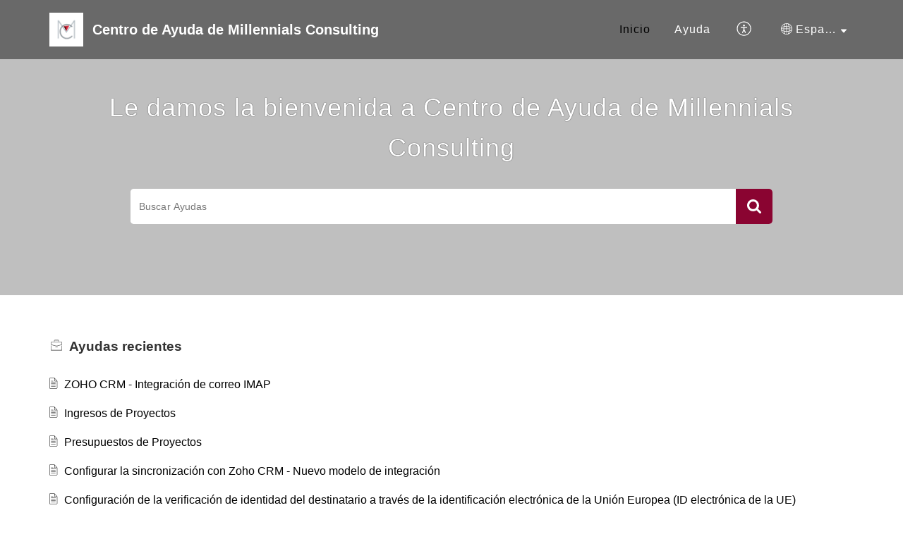

--- FILE ---
content_type: text/html;charset=UTF-8
request_url: https://soporte.millennialsconsulting.es/portal/es/home
body_size: 8452
content:

<!DOCTYPE html>
<html id="portal_html" lang=es><head>                  
<meta http-equiv="X-UA-Compatible" content="IE=edge" /><meta name="viewport" content="width=device-width, initial-scale=1, maximum-scale=1" /><meta http-equiv="Cache-Control" content="no-cache, no-store, must-revalidate" /><meta http-equiv="Pragma" content="no-cache" />
<title>Centro de Ayuda de Millennials Consulting</title>
 
<meta  name="robots" content="noindex,nofollow"/>
<meta  name="twitter:card" content="summary"/>
 
<link rel="canonical" href="https://soporte.millennialsconsulting.es/portal/es/home"/> 
<meta property="og:title" content="Centro De Ayuda De Millennials Consulting | Inicio" />
<meta property="og:site_name" content="Centro de Ayuda de Millennials Consulting" />
<meta property="og:type" content="article" />
<meta property="og:locale" content="es" />
<meta property="og:url" content="https://soporte.millennialsconsulting.es/portal/es/home" />
<meta property="og:image" content="https://contacts.zoho.com/file?ot=8&amp;t=serviceorg&amp;ID=646852831" />
 
<link  rel="alternate" hreflang="en" href="https://soporte.millennialsconsulting.es/portal/en/home"/>
<link  rel="alternate" hreflang="es" href="https://soporte.millennialsconsulting.es/portal/es/home"/>
<link  rel="alternate" hreflang="x-default" href="https://soporte.millennialsconsulting.es/portal/es/home"/>
 
<link rel="preconnect" href="//static.zohocdn.com"><script nonce="9b87d374367c77cc5b9f0d1246b453cb">var PortalInfo = JSON.parse("{\x22csp\x22:{\x22scriptSrcNonce\x22:\x229b87d374367c77cc5b9f0d1246b453cb\x22},\x22agentsLoginPageURL\x22:\x22\x22,\x22isJWTEnabled\x22:false,\x22endUsersLoginPageURL\x22:\x22\x22,\x22profileStatus\x22:null,\x22i18NLangFile\x22:\x22es_ES\x22,\x22isHCDomainForInlineImageEnabled\x22:false,\x22isNewCaptchaEnabled\x22:true,\x22nimbusEditorUrl\x22:\x22static.zohocdn.com\/zoho\-desk\-editor\x22,\x22isSEOClientRenderingEnabled\x22:false,\x22isEmbedChatButtonEnabled\x22:true,\x22agentSigninIframeURL\x22:\x22https:\/\/soporte.millennialsconsulting.es\/support\/millennialsconsulting\/ShowHomePage.do\x22,\x22isTicketExportEnabled\x22:true,\x22isRemoteAuthEnabled\x22:false,\x22isAttachmentFileTypeRestrictionEnabled\x22:true,\x22isTicketsViewCountEnabled\x22:false,\x22isCDNCustomScriptEnabled\x22:false,\x22helpCenterInfo\x22:{\x22tabs\x22:[{\x22isDefault\x22:true,\x22displayName\x22:\x22Inicio\x22,\x22name\x22:\x22Home\x22,\x22isVisible\x22:true},{\x22isDefault\x22:false,\x22displayName\x22:\x22Ayuda\x22,\x22name\x22:\x22Solutions\x22,\x22isVisible\x22:true},{\x22isDefault\x22:false,\x22displayName\x22:\x22Mi área\x22,\x22name\x22:\x22Cases\x22,\x22isVisible\x22:false},{\x22isDefault\x22:false,\x22displayName\x22:\x22SubmitRequest\x22,\x22name\x22:\x22SubmitRequest\x22,\x22isVisible\x22:true},{\x22isDefault\x22:false,\x22displayName\x22:\x22Comunidad\x22,\x22name\x22:\x22Community\x22,\x22isVisible\x22:false}],\x22logoLinkBackUrl\x22:\x22https:\/\/millennialsconsulting.es\/\x22,\x22departmentIds\x22:[\x22192117000000006907\x22],\x22locale\x22:\x22es\x22,\x22isOIDCEnabled\x22:false,\x22orgId\x22:\x22646852831\x22,\x22CustomizationDetails\x22:{\x22footerHtml\x22:null,\x22headerHtml\x22:null,\x22css\x22:\x22\/portal\/hccustomize\/edbsnee34ee8d393e0197c754be591e64b3996971dde96e8f3d97ea63abcaf6ac0000f7704494d5e2c3b74192feabcfe50c7c\/stylesheet.css\x22,\x22customThemeId\x22:\x22192117000006500464\x22,\x22color\x22:{\x22menuBar\x22:{\x22border\x22:{\x22hex\x22:\x22#000000\x22,\x22opacity\x22:null},\x22normalMenu\x22:{\x22hex\x22:\x22#ffffff\x22,\x22opacity\x22:null},\x22selectedMenu\x22:{\x22hex\x22:\x22#000000\x22,\x22opacity\x22:null},\x22hoverMenuText\x22:null,\x22selectedMenuText\x22:null,\x22hoverMenu\x22:{\x22hex\x22:\x22#000000\x22,\x22opacity\x22:null},\x22normalMenuText\x22:null},\x22buttons\x22:{\x22secondary\x22:{\x22hex\x22:\x22#f9f9f9\x22,\x22opacity\x22:null},\x22primaryText\x22:{\x22hex\x22:\x22#ffffff\x22,\x22opacity\x22:null},\x22primary\x22:{\x22hex\x22:\x22#333333\x22,\x22opacity\x22:null},\x22secondaryText\x22:{\x22hex\x22:\x22#333333\x22,\x22opacity\x22:null}},\x22tab\x22:{\x22background\x22:{\x22hex\x22:\x22#000000\x22,\x22opacity\x22:null},\x22opacity\x22:\x220.45\x22},\x22footer\x22:{\x22background\x22:{\x22hex\x22:\x22#252525\x22,\x22opacity\x22:null},\x22link\x22:{\x22hex\x22:\x22#ffffff\x22,\x22opacity\x22:null},\x22text\x22:{\x22hex\x22:\x22#ffffff\x22,\x22opacity\x22:null},\x22linkHover\x22:{\x22hex\x22:\x22#ffffff\x22,\x22opacity\x22:null}},\x22breadCrumb\x22:{\x22background\x22:{\x22hex\x22:\x22#f8f8f8\x22,\x22opacity\x22:null},\x22text\x22:{\x22hex\x22:\x22#333333\x22,\x22opacity\x22:null},\x22hoverText\x22:{\x22hex\x22:\x22#000000\x22,\x22opacity\x22:null}},\x22link\x22:{\x22normalText\x22:{\x22hex\x22:\x22#000000\x22,\x22opacity\x22:null},\x22selectedText\x22:null,\x22primaryText\x22:null,\x22primaryHoverText\x22:null,\x22primarySelectedText\x22:null,\x22hoverText\x22:{\x22hex\x22:\x22#000000\x22,\x22opacity\x22:null},\x22secondaryText\x22:null,\x22secondaryHoverText\x22:null},\x22header\x22:{\x22background\x22:{\x22image\x22:{\x22fileName\x22:\x22millennialsconsultingespana_cover.jpg\x22,\x22imageURL\x22:\x22https:\/\/desk.zoho.com\/portal\/api\/customThemes\/192117000006500464\/images\/1909042000001027003?portalId=edbsnee34ee8d393e0197c754be591e64b399e3354def50b542b203b18b3bec8353cd\x22,\x22imageDataURI\x22:null,\x22id\x22:\x221909042000001027003\x22},\x22color\x22:{\x22hex\x22:\x22#bfbfbf\x22,\x22opacity\x22:null},\x22endColor\x22:null,\x22enabled\x22:[\x22color\x22],\x22startColor\x22:null},\x22backgroundImage\x22:null,\x22text\x22:{\x22hex\x22:\x22#ffffff\x22,\x22opacity\x22:null},\x22backgroundEnd\x22:null,\x22textHover\x22:null,\x22backgroundStart\x22:null},\x22body\x22:{\x22middleContainer\x22:null,\x22background\x22:{\x22hex\x22:\x22#ffffff\x22,\x22opacity\x22:null}}},\x22themeVersionID\x22:\x22v1176767991166\x22,\x22name\x22:\x22Elegant\x22,\x22font\x22:{\x22font\x22:\x22sans\-serif\x22}},\x22isMultiLayoutEnabled\x22:true,\x22isZohoOneEnabled\x22:false,\x22portalName\x22:\x22millennialsconsulting\x22,\x22baseDomain\x22:\x22https:\/\/desk.zoho.com\x22,\x22portalId\x22:\x22edbsnee34ee8d393e0197c754be591e64b399e3354def50b542b203b18b3bec8353cd\x22,\x22KB\x22:{\x22comments\x22:{\x22uuid\x22:\x2204bd5201\-54d3\-4dc4\-9313\-6b035cbef660\x22}},\x22id\x22:\x22192117000000099001\x22,\x22isSMSAuthEnabled\x22:false,\x22preferences\x22:{\x22isKBWatchListEnabled\x22:true,\x22isAccountTicketViewable\x22:false,\x22isArticleUpdatedTimeVisible\x22:true,\x22isMultiLayoutGridViewEnabled\x22:false,\x22articleFeedbackFormOnDislike\x22:\x22show\x22,\x22isSEONoIndexNoFollowSetAcrossAllPages\x22:false,\x22isSignUpFormCustomized\x22:false,\x22tocPosition\x22:\x22side\x22,\x22showFeedbackFormOnDislike\x22:true,\x22isTicketViewsEnabled\x22:true,\x22isCustomStatusFilterEnabled\x22:false,\x22isArticleAuthorInfoVisible\x22:false,\x22isSelfSignUp\x22:false,\x22isImageWaitEnabled\x22:true,\x22isKBEndUsersCommentEnabled\x22:false,\x22isCommunityEnabled\x22:false,\x22isKBModerationEnabled\x22:true,\x22isTocEnabled\x22:true,\x22isClientDebuggingEnabled\x22:false,\x22isPayloadEncryptionEnabled\x22:false,\x22guestUserAccessRestriction\x22:{\x22submitTicket\x22:false},\x22signupFormLayout\x22:\x22STATIC_FORM\x22,\x22isUserDeletionEnabled\x22:true,\x22isSEOSetAcrossAllPages\x22:true,\x22isHelpCenterPublic\x22:true,\x22searchScope\x22:\x22category\x22,\x22isKBCommentAttachmentsEnabled\x22:true,\x22isCommunityAtMentionEnabled\x22:true,\x22imageWaitingTime\x22:\x221000\x22,\x22isMultilingualEnabled\x22:true,\x22communityLandingPage\x22:\x22allcategory\x22,\x22isKBEnabled\x22:true,\x22isSecondaryContactsEnabled\x22:true,\x22isKBCommentsRecycleBinEnabled\x22:true,\x22isOnHoldEnabled\x22:true,\x22isContactAccountMultiMappingEnabled\x22:false,\x22isOTPBasedAuthenticationEnabled\x22:false,\x22isGamificationEnabled\x22:true,\x22isTagsEnabled\x22:true},\x22activeLocales\x22:[{\x22i18nLocaleName\x22:\x22English\x22,\x22name\x22:\x22Millennials Consulting\x22,\x22locale\x22:\x22en\x22,\x22type\x22:\x22OTHER\x22,\x22status\x22:\x22ACCESIBLE_IN_HELPCENTER\x22},{\x22i18nLocaleName\x22:\x22Español (España)\x22,\x22name\x22:\x22Centro de Ayuda de Millennials Consulting\x22,\x22locale\x22:\x22es\x22,\x22type\x22:\x22DEFAULT\x22,\x22status\x22:\x22ACCESIBLE_IN_HELPCENTER\x22}],\x22url\x22:\x22https:\/\/soporte.millennialsconsulting.es\/portal\/\x22,\x22logoUrl\x22:\x22https:\/\/contacts.zoho.com\/file?ot=8\x26t=serviceorg\x26ID=646852831\x22,\x22accountId\x22:\x2210005103414\x22,\x22locales\x22:[{\x22localeCode\x22:\x22en\x22,\x22name\x22:\x22English (United States)\x22},{\x22localeCode\x22:\x22es\x22,\x22name\x22:\x22Spanish (Spain)\x22}],\x22isDefault\x22:true,\x22name\x22:\x22Centro de Ayuda de Millennials Consulting\x22,\x22favIconUrl\x22:\x22https:\/\/soporte.millennialsconsulting.es\/portal\/api\/helpCenters\/192117000000099001\/favIcon\/1909042000000642036?orgId=646852831\x22,\x22primaryLocale\x22:\x22es\x22},\x22hcUsersSignInIframeURL\x22:\x22https:\/\/accounts.zohoportal.com\/accounts\/signin?_sh=false\x26client_portal=true\x26servicename=ZohoSupport\x22,\x22showAgentLoginInHC\x22:false,\x22zAppsFrameUrl\x22:\x22{{uuId}}.zappsusercontent.com\x22,\x22isCPSamlEnabled\x22:false,\x22zuid\x22:\x22\x22,\x22customScript\x22:null,\x22iamDomainOfHC\x22:\x22https:\/\/accounts.zohoportal.com\x22,\x22gtmId\x22:null,\x22attachmentControl\x22:{\x22type\x22:\x22FULL_PERMISSION\x22},\x22cssforMobileOTP\x22:\x22\/portal\/css\/hc_new_signin.css\x22,\x22csrf_token\x22:\x221b00f58c\-925e\-4be5\-8b42\-5cf7794bfb5b\x22,\x22nimbusThemeUrl\x22:\x22static.zohocdn.com\/helpcenter\/elegant\x22,\x22sandboxDomain\x22:\x22deskportal.zoho.com\x22,\x22isTicketIdRedirectionEnabled\x22:true,\x22hcUsersSignUpRegisterScriptURL\x22:\x22\x22,\x22isSigninUsingZohoEnabled\x22:false,\x22pageSenseTrackingScript\x22:null,\x22isBotRequest\x22:true,\x22isGoalAnalyticsEnabled\x22:false,\x22moduleInfoMap\x22:{\x22Products\x22:{\x22changed_module_sanitized\x22:\x22products\x22,\x22changed_i18n_module\x22:\x22Productos\x22,\x22changed_module\x22:\x22Products\x22,\x22changed_module_apikey\x22:\x22products\x22,\x22changed_i18n_plural_module\x22:\x22Productos\x22,\x22changed_sing_module\x22:\x22Product\x22,\x22changed_plural_module\x22:\x22Products\x22,\x22changed_i18n_sing_module\x22:\x22Producto\x22},\x22Contacts\x22:{\x22changed_module_sanitized\x22:\x22contactos\x22,\x22changed_i18n_module\x22:\x22Contactos\x22,\x22changed_module\x22:\x22Contactos\x22,\x22changed_module_apikey\x22:\x22contacts\x22,\x22changed_i18n_plural_module\x22:\x22Contactos\x22,\x22changed_sing_module\x22:\x22Contacto\x22,\x22changed_plural_module\x22:\x22Contactos\x22,\x22changed_i18n_sing_module\x22:\x22Contacto\x22},\x22Solutions\x22:{\x22changed_module_sanitized\x22:\x22ayuda\x22,\x22changed_i18n_module\x22:\x22Ayuda\x22,\x22changed_module\x22:\x22Ayuda\x22,\x22changed_module_apikey\x22:\x22kbCategory\x22,\x22changed_i18n_plural_module\x22:\x22Ayudas\x22,\x22changed_sing_module\x22:\x22Ayuda\x22,\x22changed_plural_module\x22:\x22Ayudas\x22,\x22changed_i18n_sing_module\x22:\x22Ayuda\x22},\x22Customers\x22:{\x22changed_module_sanitized\x22:\x22clientes\x22,\x22changed_i18n_module\x22:\x22Clientes\x22,\x22changed_module\x22:\x22Clientes\x22,\x22changed_module_apikey\x22:\x22customers\x22,\x22changed_i18n_plural_module\x22:\x22Clientes\x22,\x22changed_sing_module\x22:\x22Cliente\x22,\x22changed_plural_module\x22:\x22Clientes\x22,\x22changed_i18n_sing_module\x22:\x22Cliente\x22},\x22Community\x22:{\x22changed_module_sanitized\x22:\x22community\x22,\x22changed_i18n_module\x22:\x22Comunidad\x22,\x22changed_module\x22:\x22Community\x22,\x22changed_module_apikey\x22:\x22community\x22,\x22changed_i18n_plural_module\x22:\x22Comunidad\x22,\x22changed_sing_module\x22:\x22Community\x22,\x22changed_plural_module\x22:\x22Community\x22,\x22changed_i18n_sing_module\x22:\x22Comunidad\x22},\x22Cases\x22:{\x22changed_module_sanitized\x22:\x22tickets\x22,\x22changed_i18n_module\x22:\x22Tickets\x22,\x22changed_module\x22:\x22Tickets\x22,\x22changed_module_apikey\x22:\x22tickets\x22,\x22changed_i18n_plural_module\x22:\x22Tickets\x22,\x22changed_sing_module\x22:\x22Tickets\x22,\x22changed_plural_module\x22:\x22Tickets\x22,\x22changed_i18n_sing_module\x22:\x22Tickets\x22},\x22Accounts\x22:{\x22changed_module_sanitized\x22:\x22empresas\x22,\x22changed_i18n_module\x22:\x22Empresas\x22,\x22changed_module\x22:\x22Empresas\x22,\x22changed_module_apikey\x22:\x22accounts\x22,\x22changed_i18n_plural_module\x22:\x22Empresas\x22,\x22changed_sing_module\x22:\x22Empresa\x22,\x22changed_plural_module\x22:\x22Empresas\x22,\x22changed_i18n_sing_module\x22:\x22Empresa\x22}},\x22helpCentreIamDomain\x22:\x22https:\/\/accounts.zohoportal.com\x22,\x22hcUsersForgotPwdIframeURL\x22:\x22https:\/\/accounts.zohoportal.com\/accounts\/password\/forgot?_sh=false\x26_embed=true\x26client_portal=true\x26servicename=ZohoSupport\x26_hn=true\x22,\x22isNewAPIForKB\x22:true,\x22isCustomerHappinessEnabled\x22:true,\x22editorVersion\x22:\x225.3.8\x22,\x22agentForgotPwdURL\x22:\x22https:\/\/accounts.zoho.com\/password?servicename=ZohoSupport\x26serviceurl=%2Fsupport%2Fmillennialsconsulting\x26service_language=es\x22,\x22editorUrl\x22:\x22https:\/\/static.zohocdn.com\/zoho\-desk\-editor\/EV5.3.8\/js\/ZohoDeskEditor.js\x22,\x22serviceName\x22:\x22ZohoSupport\x22,\x22isFolderPermalinkEnabled\x22:false,\x22userId\x22:\x22\x22,\x22accountsUrls\x22:{\x22forgotPasswordIframeUrl\x22:\x22https:\/\/soporte.millennialsconsulting.es\/accounts\/p\/10005103414\/password?servicename=ZohoSupport\x22,\x22logoutUrl\x22:\x22https:\/\/soporte.millennialsconsulting.es\/portal?logout=true\x26servicename=ZohoSupport\x22,\x22signInIframeUrl\x22:\x22https:\/\/soporte.millennialsconsulting.es\/accounts\/p\/10005103414\/signin?servicename=ZohoSupport\x22,\x22reloginUrl\x22:\x22https:\/\/soporte.millennialsconsulting.es\/accounts\/p\/10005103414\/account\/v1\/relogin?servicename=ZohoSupport\x22},\x22defaultDepId\x22:\x22192117000000006907\x22,\x22isFederatedLoginEnabled\x22:true,\x22isFreePlan\x22:false,\x22agentInterfaceIamDomain\x22:\x22https:\/\/accounts.zoho.com\x22}")

function inIframe(){try{return window.self!==window.top}catch(n){return!0}}var loadingInIframe=inIframe()
try{if(loadingInIframe){var parentWindow=window.parent||{},portalPortalInfo=parentWindow.PortalInfo||{},parentHelpcenterInfo=portalPortalInfo.helpCenterInfo||{},parentPortalUrl=parentHelpcenterInfo.url,helpCenterInfo=PortalInfo.helpCenterInfo||{}
if(helpCenterInfo.url==parentPortalUrl){var hcCustomizationTemp=void 0===parentWindow.hcCustomization?!1:parentWindow.hcCustomization
!hcCustomizationTemp&&window.parent.location.reload()}}}catch(e){console.log("Couldn't access parent page")};
var deploymentType = "US";
var isPortalMarketPlaceEnabled = "false";
var cdnDomain = {
portalJs : "//static.zohocdn.com\/helpcenter\/elegant/",
portalCss : "//static.zohocdn.com\/helpcenter\/elegant/",
portalImages : "//static.zohocdn.com\/helpcenter\/elegant/",
portalFonts : "//static.zohocdn.com\/helpcenter\/elegant/"
}
var awsDomain={
portalJs : "//static.zohocdn.com\/helpcenter\/elegant/",
portalCss : "//static.zohocdn.com\/helpcenter\/elegant/",
portalImages : "//static.zohocdn.com\/helpcenter\/elegant/",
portalFonts : "//static.zohocdn.com\/helpcenter\/elegant/"
}
PortalInfo [ "nimbusCDNFingerprints" ] = {"header.js":"header.671e32ececd1abbdc786_.js","ZFramework.js":"ZFramework.9f407154b37b8a411ef0.js","ticketIconContent.js":"ticketIconContent.ef132fd7d5b0d1a64650_.js","articles.js":"articles.cb138ce69b48dec906aa_.js","attachmentIconContent.js":"attachmentIconContent.c737c2175513ddd0820c_.js","clonerepo.js":"clonerepo.c3ffb6623bc79276dfc4.js","community.js":"community.afe13abca4000b0a41a8_.js","modalwidget.js":"modalwidget.203d86959546bd7eb7c9_.js","editorInit.js":"editorInit.415eecb748747862d473.js","d3.js":"d3.30021d67a0d610173d29.js","react.js":"react.vendor.0a48cd3eb89bbe20219a_.js","widget.js":"widget.303a67741b0eaab58888_.js","mpwidget.js":"mpwidget.2c3f597120579e5e01b6_.js","article.js":"article.c452ca598a345ee3c306_.js","widgets.js":"widgets.7637f2277fa868f7bdfb_.js","main.js":"main.ab35add53ee805b36f7a_.js","topics.js":"topics.55dd45aa7e043c648b57_.js","contributors.js":"contributors.dce5a32b4416a890098c_.js","profile.js":"profile.3dd23b47cb248d01ea95_.js","ticket.js":"ticket.4e6482bfefb8f61d7f5e_.js","vendor.js":"vendor.f20cc32b8fe1c0809966_.js","mpextensionconfig.js":"mpextensionconfig.25982dbeda3596c36427_.js","iconContent.js":"iconContent.65dff2bee907943bfb45_.js","search.js":"search.0495c55451994e424711_.js","runtime~main.js":"runtime~main.e3055c13c67c93722282_.js","runtime~widget.js":"runtime~widget.c60afa6f24774d87be45_.js","authorizationPage.js":"authorizationPage.88079e52ba31e0825847_.js","module.js":"module.0d01b56e4f1e688b46fc_.js","ZohoCharts.min.js":"ZohoCharts.min.cabace3b2b984aceae99.js"};
PortalInfo [ "nimbusCDNFingerprintsCSS" ] = {"community.css":"community.afe13abca4000b0a41a8_.css","main.css":"main.ab35add53ee805b36f7a_.css","zohohckbarticlenotes.css":"zohohckbarticlenotes.95444bc1534bf935b6ce.css","search.css":"search.0495c55451994e424711_.css","modalwidget.css":"modalwidget.203d86959546bd7eb7c9_.css","articles.css":"articles.cb138ce69b48dec906aa_.css","mpwidget.css":"mpwidget.2c3f597120579e5e01b6_.css","mpextensionconfig.css":"mpextensionconfig.25982dbeda3596c36427_.css","ZohoDeskEditorTools.min.css":"ZohoDeskEditorTools.min.a43e16bb8cb7999b5c85.css","header.css":"header.671e32ececd1abbdc786_.css","print.css":"print.41d57b1966089ba45581.css","ZohoDeskEditor.min.css":"ZohoDeskEditor.min.2045c6d4332a50bafdcd.css","module.css":"module.0d01b56e4f1e688b46fc_.css","widgets.css":"widgets.7637f2277fa868f7bdfb_.css","article.css":"article.c452ca598a345ee3c306_.css","authorizationPage.css":"authorizationPage.88079e52ba31e0825847_.css","topics.css":"topics.55dd45aa7e043c648b57_.css","showoriginal.css":"showoriginal.8571cb917871b37fa779.css","profile.css":"profile.3dd23b47cb248d01ea95_.css","ticket.css":"ticket.4e6482bfefb8f61d7f5e_.css","kbeditorinner.css":"kbeditorinner.1f46b7046d71339b0596.css","hc_authentication.css":"hc_authentication.e23fe04c5ccef9ac9f15.css","contributors.css":"contributors.dce5a32b4416a890098c_.css"} || {};
Object.assign ( PortalInfo [ "nimbusCDNFingerprints" ] || {}, {"header.js":"header.671e32ececd1abbdc786_.js","ZFramework.js":"ZFramework.9f407154b37b8a411ef0.js","ticketIconContent.js":"ticketIconContent.ef132fd7d5b0d1a64650_.js","articles.js":"articles.cb138ce69b48dec906aa_.js","attachmentIconContent.js":"attachmentIconContent.c737c2175513ddd0820c_.js","clonerepo.js":"clonerepo.c3ffb6623bc79276dfc4.js","community.js":"community.afe13abca4000b0a41a8_.js","modalwidget.js":"modalwidget.203d86959546bd7eb7c9_.js","editorInit.js":"editorInit.415eecb748747862d473.js","d3.js":"d3.30021d67a0d610173d29.js","react.js":"react.vendor.0a48cd3eb89bbe20219a_.js","widget.js":"widget.303a67741b0eaab58888_.js","mpwidget.js":"mpwidget.2c3f597120579e5e01b6_.js","article.js":"article.c452ca598a345ee3c306_.js","widgets.js":"widgets.7637f2277fa868f7bdfb_.js","main.js":"main.ab35add53ee805b36f7a_.js","topics.js":"topics.55dd45aa7e043c648b57_.js","contributors.js":"contributors.dce5a32b4416a890098c_.js","profile.js":"profile.3dd23b47cb248d01ea95_.js","ticket.js":"ticket.4e6482bfefb8f61d7f5e_.js","vendor.js":"vendor.f20cc32b8fe1c0809966_.js","mpextensionconfig.js":"mpextensionconfig.25982dbeda3596c36427_.js","iconContent.js":"iconContent.65dff2bee907943bfb45_.js","search.js":"search.0495c55451994e424711_.js","runtime~main.js":"runtime~main.e3055c13c67c93722282_.js","runtime~widget.js":"runtime~widget.c60afa6f24774d87be45_.js","authorizationPage.js":"authorizationPage.88079e52ba31e0825847_.js","module.js":"module.0d01b56e4f1e688b46fc_.js","ZohoCharts.min.js":"ZohoCharts.min.cabace3b2b984aceae99.js"} );
window.isAWSEnabled = false;
/* 			window.addCDNExpireCookie=function(){if("undefined"==typeof navigator||navigator.onLine){var n=new Date,t=new Date(n);t.setDate(n.getDate()+1),document.cookie="aws_cdn_failed=1;expires="+t.toGMTString()}},
window.isAWSCDNUrl=function(n,t){var i=window.awsDomain[t];return!(!i||-1===n.indexOf(i))},
window.onNotifyError=function(n,t){if(isAWSCDNUrl(n,t)){addCDNExpireCookie();location.reload(!0)}},
window.isAWSCDNFailed=function(){var n=document.cookie.match("aws_cdn_failed=(.*?)(;|$)");return!!n&&"1"===unescape(n[1])},
*/			window.getStaticDomain=function(){var n=cdnDomain;return window.staticDomain?Object.assign?Object.assign({},window.staticDomain,n):Object.keys(n).reduce(function(t,i){return t[i]=n[i],t},window.staticDomain):n},
window.makeRequest=function(n,t){return new Promise(function(i,e){var o=new XMLHttpRequest;o.open(n,t),o.onload=function(){this.status>=200&&this.status<300?i(o.response):e({status:this.status,statusText:o.statusText})},o.send()})},
window.staticDomain=getStaticDomain();

if(!window.Promise){var setTimeoutFunc=setTimeout;function noop(){}function bind(e,n){return function(){e.apply(n,arguments)}}function handle(e,n){for(;3===e._state;)e=e._value;0!==e._state?(e._handled=!0,Promise._immediateFn(function(){var t=1===e._state?n.onFulfilled:n.onRejected;if(null!==t){var o;try{o=t(e._value)}catch(e){return void reject(n.promise,e)}resolve(n.promise,o)}else(1===e._state?resolve:reject)(n.promise,e._value)})):e._deferreds.push(n)}function resolve(e,n){try{if(n===e)throw new TypeError("A promise cannot be resolved with itself.");if(n&&("object"==typeof n||"function"==typeof n)){var t=n.then;if(n instanceof Promise)return e._state=3,e._value=n,void finale(e);if("function"==typeof t)return void doResolve(bind(t,n),e)}e._state=1,e._value=n,finale(e)}catch(n){reject(e,n)}}function reject(e,n){e._state=2,e._value=n,finale(e)}function finale(e){2===e._state&&0===e._deferreds.length&&Promise._immediateFn(function(){e._handled||Promise._unhandledRejectionFn(e._value)});for(var n=0,t=e._deferreds.length;n<t;n++)handle(e,e._deferreds[n]);e._deferreds=null}function Handler(e,n,t){this.onFulfilled="function"==typeof e?e:null,this.onRejected="function"==typeof n?n:null,this.promise=t}function doResolve(e,n){var t=!1;try{e(function(e){t||(t=!0,resolve(n,e))},function(e){t||(t=!0,reject(n,e))})}catch(e){if(t)return;t=!0,reject(n,e)}}window.Promise=function e(n){if(!(this instanceof e))throw new TypeError("Promises must be constructed via new");if("function"!=typeof n)throw new TypeError("not a function");this._state=0,this._handled=!1,this._value=void 0,this._deferreds=[],doResolve(n,this)};var _proto=Promise.prototype;_proto.catch=function(e){return this.then(null,e)},_proto.then=function(e,n){var t=new this.constructor(noop);return handle(this,new Handler(e,n,t)),t},Promise.all=function(e){return new Promise(function(n,t){if(!e||void 0===e.length)throw new TypeError("Promise.all accepts an array");var o=Array.prototype.slice.call(e);if(0===o.length)return n([]);var r=o.length;function i(e,s){try{if(s&&("object"==typeof s||"function"==typeof s)){var c=s.then;if("function"==typeof c)return void c.call(s,function(n){i(e,n)},t)}o[e]=s,0==--r&&n(o)}catch(e){t(e)}}for(var s=0;s<o.length;s++)i(s,o[s])})},Promise.resolve=function(e){return e&&"object"==typeof e&&e.constructor===Promise?e:new Promise(function(n){n(e)})},Promise.reject=function(e){return new Promise(function(n,t){t(e)})},Promise.race=function(e){return new Promise(function(n,t){for(var o=0,r=e.length;o<r;o++)e[o].then(n,t)})},Promise._immediateFn="function"==typeof setImmediate&&function(e){setImmediate(e)}||function(e){setTimeoutFunc(e,0)},Promise._unhandledRejectionFn=function(e){"undefined"!=typeof console&&console&&console.warn("Possible Unhandled Promise Rejection:",e)}}
var headerHtmlPromise, footerHtmlPromise;
var customizationObj= PortalInfo.helpCenterInfo.CustomizationDetails || {};
if(customizationObj.headerHtml){
headerHtmlPromise= makeRequest('GET',customizationObj.headerHtml)//No I18N
}
if(customizationObj.footerHtml){
footerHtmlPromise= makeRequest('GET',customizationObj.footerHtml)//No I18N
}</script><link href="https://soporte.millennialsconsulting.es/portal/api/helpCenters/192117000000099001/favIcon/1909042000000642036?orgId=646852831" TYPE='IMAGE/X-ICON' REL='SHORTCUT ICON'/>
<link rel="preload" href='https://contacts.zoho.com/file?ot=8&t=serviceorg&ID=646852831' as="image"/>
<link rel="stylesheet" type="text/css" integrity="sha384-s/2EYTg13V66KbkVookl40JFL8NHK4J7I0Lo6JMgiExPLi3ZYb/TdM0YwoBrk05D" crossorigin="anonymous" href="//static.zohocdn.com/helpcenter/elegant/css/main.ab35add53ee805b36f7a_.css"></link>
<style id="customCss"></style>

<link id="customStyleSheet" href="/portal/hccustomize/edbsnee34ee8d393e0197c754be591e64b3996971dde96e8f3d97ea63abcaf6ac0000f7704494d5e2c3b74192feabcfe50c7c/stylesheet.css" rel="stylesheet" type="text/css" />
<script type="text/javascript" nonce="9b87d374367c77cc5b9f0d1246b453cb" integrity="sha384-Q7/Yr/2TO46oYNB3uQ4uE/TYh2fMoAH/aGCKNIqIGCptCr54FIJ0rBi1MCk83Ozp" crossorigin="anonymous"  src="//static.zohocdn.com/helpcenter/elegant/js/react.vendor.0a48cd3eb89bbe20219a_.js"></script>
<script type="text/javascript" nonce="9b87d374367c77cc5b9f0d1246b453cb" integrity="sha384-1DxLCJkhWzfWVSR1dp8kzXcKq9VIvCfnPcqVIEn691xctG8IYLyyRp1uXsC7fHVp" crossorigin="anonymous" src="//static.zohocdn.com/helpcenter/elegant/js/vendor.f20cc32b8fe1c0809966_.js"></script>
<script type="text/javascript" nonce="9b87d374367c77cc5b9f0d1246b453cb" integrity="sha384-5FCEd8AQiea/dJ5rTKHl6xEPjLyU0phZRu+GKnzxDVqpflTPN95iahLsQxMmmuwI" crossorigin="anonymous" src="//static.zohocdn.com/helpcenter/elegant/js/main.ab35add53ee805b36f7a_.js"></script>
<script type="text/javascript" nonce="9b87d374367c77cc5b9f0d1246b453cb" integrity="sha384-GleA/PbYgslHc2j6zEh3Gv/X5/I/dbsp26CHasGNSI0IG0JVBIG2BJ7FWq47FhQ8" crossorigin="anonymous" src="//static.zohocdn.com/helpcenter/elegant/js/runtime~main.e3055c13c67c93722282_.js"></script>
<script type="text/javascript" nonce="9b87d374367c77cc5b9f0d1246b453cb" integrity="sha384-13Qy5TAy7ZVpUZS6Ttls3A4K4BykMjUvuz0VfXqLjGB7pZOEsco81GsPNuHSQl75" crossorigin="anonymous" src="//static.zohocdn.com/helpcenter/elegant/i18n/es_ES.b04c77aa8e449e67cacb.js"></script></head><body class="body"><div id="container"/>
<h1>Centro de Ayuda de Millennials Consulting</h1>

<div id="seoBodyContent"><ul><li><h1>Recent Articles</h1></li>
<li><a href="https://soporte.millennialsconsulting.es/portal/es/kb/articles/zoho-crm-integraci" rel="noopener" target="_blank" ><h2>ZOHO CRM - Integración de correo IMAP</h2></a><div><span>Configuración de la cuenta IMAP La configuración de su cuenta de correo electrónico con Zoho CRM a través del protocolo IMAP se actualiza y se lanzará de manera gradual. Para aquellas organizaciones con la nueva actualización, haga clic aquí para ...</span></div></li>
<li><a href="https://soporte.millennialsconsulting.es/portal/es/kb/articles/[base64]" rel="noopener" target="_blank" ><h2>Ingresos de Proyectos</h2></a><div><span>En Zoho Projects, ahora puede realizar un seguimiento de los ingresos del proyecto junto con el costo del proyecto. Los ingresos del proyecto son la cantidad que se espera que pague el cliente y el costo del proyecto es el gasto verificable realizado ...</span></div></li>
<li><a href="https://soporte.millennialsconsulting.es/portal/es/kb/articles/presupuestos-de-proyectos" rel="noopener" target="_blank" ><h2>Presupuestos de Proyectos</h2></a><div><span>La gestión del presupuesto es una parte crucial de cualquier proyecto. Un presupuesto puede ayudar a los gerentes a mejorar la administración de costos y reducir los excesos de presupuesto. Los gerentes de proyecto pueden ver el costo planificado ...</span></div></li>
<li><a href="https://soporte.millennialsconsulting.es/portal/es/kb/articles/configurar-la-sincronizaci%C3%B3n-con-zoho-crm-nuevo-modelo-de-integraci%C3%B3n" rel="noopener" target="_blank" ><h2>Configurar la sincronización con Zoho CRM - Nuevo modelo de integración</h2></a><div><span>Puede configurar sus ajustes de sincronización para habilitar la sincronización de todos sus contactos y clientes potenciales entre Zoho CRM y Zoho Campaigns. Todas nuestras sincronizaciones serán instantáneas, lo que facilita la consistencia de sus ...</span></div></li>
<li><a href="https://soporte.millennialsconsulting.es/portal/es/kb/articles/configuraci%C3%B3n-de-la-verificaci%C3%B3n-de-identidad-del-destinatario-a-trav%C3%A9s-de-la-identificaci%C3%B3n-electr%C3%B3nica-de-la-uni%C3%B3n-europea-id-electr%C3%B3nica-de-la-ue" rel="noopener" target="_blank" ><h2>Configuración de la verificación de identidad del destinatario a través de la identificación electrónica de la Unión Europea (ID electrónica de la UE)</h2></a><div><span>Disponible solo en la edición Enterprise La mayoría de nosotros hemos validado nuestra identidad con una licencia de conducir, tarjetas de identificación nacional u otras identificaciones al crear nuestra cuenta bancaria o al comprar una nueva ...</span></div></li>
</ul>

</div> 
<script nonce="9b87d374367c77cc5b9f0d1246b453cb">renderApp && renderApp();</script>
</body></html>

--- FILE ---
content_type: text/css;charset=UTF-8
request_url: https://static.zohocdn.com/helpcenter/elegant/css/main.ab35add53ee805b36f7a_.css
body_size: 26074
content:
:root{--color-brand:#e46317;--color-primary:#47c494;--color-statusLabel:#73bbe0;--color-unFollow:#ef9b3e;--color-overDue:#e46317;--color-idea:#fbc67a;--color-danger:#f35969;--color-question:#66b585;--color-problem:#f95656;--color-discussion:#13a8df;--color-announcement:#ef8b50;--color-black:#000;--color-userCategory:#e46419;--color-red:red;--color-red1:#e24b4b;--color-greyShade80:#252525;--color-greyShade70:#333;--color-greyShade60:#444;--color-greyShade95:#555;--color-greyShade20:#777;--color-greyShade11:#666;--color-grey:#888;--color-textGreyShade35:#999;--color-greyTint65:#ddd;--color-greyTint85:#f5f5f5;--color-greyTint90:#fafafa;--color-greyTint100:#fbfcfc;--color-greyTint105:#f6f6f6;--color-grey70:#e8e8e8;--color-grey85:#ececec;--color-grey90:#ec7682;--color-secondaryButton:#efefef;--color-arrow:#f3f3f3;--color-white:#FFF;--color-border:#e5e8ea;--color-errMsg:#d9534f;--color-border1:#efefef;--color-border2:#f2f2f2;--color-border3:#e9e9e9;--color-border4:#f04a4a;--color-border5:#e5e5e5;--color-gplus:#d14836;--color-fb:#1877f2;--color-twit:#1da1f2;--color-linkedin:#2867b2;--color-best:#26a942;--color-borderBest:#26a942;--color-best-border:rgba(38,169,66,0.30);--color-lightGreen1:#3bc46a;--color-lightGreen2:#30ad5b;--color-like:#339433;--color-dislike:#d9534f;--color-link:#000;--color-linkHover:#e46317;--color-breadCrumbText:#333;--color-breadCrumbTextHover:#e46317;--color-breadCrumbBg:#f8f8f8;--color-buttonPrimaryBg:#e46317;--color-buttonPrimaryText:#FFF;--color-buttonSecondaryBg:#f9f9f9;--color-buttonSecondaryText:#333;--color-deleteAccountBg:#fff5f4;--color-statsPrimary:#5d6576;--color-statsSecondary:#de3535;--color-heather:#b8c4d1;--color-blueBayoux:#475f7b;--color-raven:#727e8c;--color-pumice:#c5cdc7;--color-warning:#ab1a18;--color-bestShade:linear-gradient(83deg,rgba(38,169,66,0.09) 1.85%,rgba(38,169,66,0.05) 99.19%)}:root{--size-base0:0;--size-base1:.7rem;--size-base2:.75rem;--size-base3:.7501875469em;--size-base4:.8rem;--size-base5:.8125rem;--size-base6:.813rem;--size-base7:.85rem;--size-base8:.875rem;--size-base9:.9rem;--size-base10:.933rem;--size-base11:.9375rem;--size-base12:.95rem;--size-base13:1rem;--size-base14:1.0005rem;--size-base15:1.0625rem;--size-base16:1.1rem;--size-base17:1.125rem;--size-base18:1.2rem;--size-base19:1.25rem;--size-base20:1.3125rem;--size-base21:1.375rem;--size-base22:1.4375rem;--size-base23:1.5rem;--size-base24:1.85rem;--size-base25:1.875rem;--size-base26:2rem;--size-base27:2.25rem;--size-base28:2.625rem;--size-base29:2.8rem;--size-base30:1.5625rem}@font-face{font-family:'Latoregular';src:url(.././fonts/Latoregular.4b3ec3d6ac439ecf6a4c.woff2) format('woff2');font-style:normal;font-weight:bolder;text-rendering:optimizeLegibility;font-display:swap}@font-face{font-family:'Latobold';src:url(.././fonts/Latobold.21b3848a32fce5b0f501.woff2) format('woff2');font-style:normal;font-weight:bolder;text-rendering:optimizeLegibility;font-display:swap}.html{font-family:"Latoregular",sans-serif;font-size:100%;letter-spacing:.1px;transition:all 50ms ease;line-height:1.6}portal b{font-family:"Latobold",sans-serif}.body{margin:0;padding:0;background-color:var(--color-white)}.hide{display:none}#portal_html{-webkit-overflow-scrolling:touch;font-family:-apple-system,BlinkMacSystemFont,Segoe UI,Roboto,Helvetica,Arial,sans-serif}.htmlScroll{overflow:auto;scrollbar-width:none;-ms-overflow-style:none;padding-right:16px}html[dir="rtl"] .htmlScroll{padding-left:16px;padding-right:0}.htmlScroll::-webkit-scrollbar{visibility:hidden}portal{display:block}portal input::-ms-clear{display:none}portal *,portal :after,portal :before{-webkit-box-sizing:border-box;-moz-box-sizing:border-box;box-sizing:border-box}portal a{text-decoration:none;cursor:pointer}portal textarea{resize:none}.commonStyle__detailHeader{margin:0 0 1.625rem 0;text-transform:none;font-weight:600;font-size:2.4rem;letter-spacing:0;line-height:1.14;color:var(--color-black);word-break:break-word;word-wrap:break-word}.commonStyle__rightPanelDetail{min-height:1.25rem;padding:0 1.1875rem 1.1875rem 1.1875rem;margin-bottom:1.25rem;-webkit-border-radius:.25rem;-moz-border-radius:.25rem;border-radius:.25rem;height:auto}.commonStyle__widgetRight{margin-bottom:2.625rem;padding:0 .9375rem}@media only screen and (max-width:769px){.commonStyle__detailHeader{font-size:1.4375rem;font-weight:500}.commonStyle__rightPanelDetail,.commonStyle__widgetRight{padding:0}}.commonStyle__headerMid{margin:0;padding-bottom:.1rem;text-transform:none;font-weight:500;font-size:1.0625rem;letter-spacing:0;padding-top:.3125rem}.commonStyle__widgetSection{margin-bottom:1.875rem}.commonStyle__widgetHeading{text-transform:capitalize;letter-spacing:.03125rem;font-size:var(--size-base11);padding:0 0 .9375rem 0;font-weight:700;margin-top:0;border-bottom:.0625rem solid #d7d6d6;color:#6c6c6c;margin-bottom:.625rem}.commonStyle__marginAuto{margin:auto}.commonStyle__margin0{margin:0}.commonStyle__padding0{padding:0}.commonStyle__fLeft{float:left}html[dir="rtl"] .commonStyle__fLeft{float:right}.commonStyle__fRight{float:right}html[dir="rtl"] .commonStyle__fRight{float:left}.commonStyle__clBoth{clear:both}.commonStyle__positionRel{position:relative}.commonStyle__positionAbs{position:absolute}.commonStyle__positionFixed{position:fixed}.commonStyle__w100per{width:100%}.commonStyle__h100per{height:100%}.commonStyle__maxW100per{max-width:100%}.commonStyle__cursor{cursor:pointer}.commonStyle__overflowDotted{overflow:hidden;-o-text-overflow:ellipsis;text-overflow:ellipsis;white-space:nowrap}.commonStyle__inlineBlock{display:inline-block}.commonStyle__displayBlock{display:block}.commonStyle__displayNone{display:none}.commonStyle__flex{display:-webkit-box;display:-moz-box;display:-ms-flexbox;display:-webkit-flex;display:flex}.commonStyle__inlinFlex{display:-webkit-inline-box;display:-ms-inline-flexbox;display:inline-flex}.commonStyle__alignCenter{-webkit-box-align:center;-ms-flex-align:center;align-items:center}.commonStyle__flexWrap{-ms-flex-wrap:wrap;flex-wrap:wrap}.commonStyle__verticalMiddle{display:inline-block;vertical-align:middle}.commonStyle__verticalTop{display:inline-block;vertical-align:top}.commonStyle__displayTable{display:table}.commonStyle__tableMiddle{display:table-cell;vertical-align:middle}.commonStyle__disFlexCol{display:-webkit-box;display:-ms-flexbox;display:flex;-webkit-box-orient:vertical;-webkit-box-direction:normal;-ms-flex-direction:column;flex-direction:column}.commonStyle__disFlexRow{display:-webkit-box;display:-ms-flexbox;display:flex;-webkit-box-orient:horizontal;-webkit-box-direction:normal;-ms-flex-direction:row;flex-direction:row}.commonStyle__flex1{min-width:0;-webkit-box-flex:1;-ms-flex:1;flex:1}.commonStyle__tAlignCenter{text-align:center}.commonStyle__tAlignRight{text-align:right}html[dir="rtl"] .commonStyle__tAlignRight{text-align:left}.commonStyle__tAlignLeft{text-align:left}html[dir="rtl"] .commonStyle__tAlignLeft{text-align:right}.commonStyle__txtCapitalize{text-transform:capitalize}.commonStyle__txtUpperCase{text-transform:uppercase}.commonStyle__overfolwYAuto{overflow-y:auto}.commonStyle__overfolwXAuto{overflow-x:auto}.commonStyle__overHidden{overflow:hidden}.commonStyle__outlineNone{outline:0}.commonStyle__borderNone{border:0}.commonStyle__wordBreakWord{word-break:break-word}.commonStyle__wordWrapWord{word-wrap:break-word}.commonStyle__boxSizingBorderBox{box-sizing:border-box}.commonStyle__listStyleNone{list-style:none}.scrollSpaceDefault{padding-right:0}.scrollSpaceMac{padding-right:0}.scrollSpaceDeel{padding-right:16px}@media all and (-ms-high-contrast:none){.scrollSpaceDeel{padding-right:20px}}@supports(-ms-ime-align:auto) and (not(-ms-accelerator:true)){.scrollSpaceDeel{padding-right:12px}}.spaceHidden{overflow:hidden}.spaceScroll{overflow:auto}.borderLineTop+.borderLineTop{border-top:1px solid var(--color-border2)}.description img{cursor:pointer}.commonStyle__zt3Link{color:var(--color-link);-webkit-transition:color .15s ease;-o-transition:color .15s ease;transition:color .15s ease}.themeLink{color:var(--color-link);-webkit-transition:color .15s ease;-o-transition:color .15s ease;transition:color .15s ease}.commonStyle__zt3Link:hover{color:var(--color-linkHover)}.themeLink:hover{color:var(--color-linkHover)}.commonStyle__zt3LinkActive{color:var(--color-brand)}.commonStyle__zt3bdrLine{border-color:var(--color-brand)}@media(max-width:991px){.commonStyle__zt3Link:hover{color:inherit}.themeLink:hover{color:inherit}}.commonStyle__zt3BrandBg{background-color:var(--color-brand)}.commonStyle__zt3BrandFill{fill:var(--color-brand)}.commonStyle__zt3Brand{color:var(--color-brand)}.commonStyle__zt3BrandBorder{border-color:var(--color-brand)}.commonStyle__zt3breadCrumbText{color:var(--color-breadCrumbText)}.commonStyle__zt3breadCrumbText:hover{color:var(--color-breadCrumbTextHover)}.commonStyle__zt3breadCrumbBg{background:var(--color-breadCrumbBg)}.commonStyle__zt3buttonPrimaryBg{background-color:var(--color-buttonPrimaryBg)}.commonStyle__zt3buttonPrimaryText{color:var(--color-buttonPrimaryText)}.commonStyle__zt3buttonSecondaryBg{background-color:var(--color-buttonSecondaryBg)}.commonStyle__zt3buttonSecondaryText{color:var(--color-buttonSecondaryText)}.commonStyle__zt3footerBg{background-color:var(--color-greyShade80)}.commonStyle__zt3footerTxt{color:var(--color-white)}.commonStyle__zt3FooterLink{color:var(--color-white)}.commonStyle__popupList{padding:.625rem;transition:all .3s ease}.commonStyle__popupList+.commonStyle__popupList{border-top:1px solid #e6e8ea}.KB_New_Editor_Highlights img[data-image="contentStyle"]{pointer-events:none}@keyframes zoomIn{0%{-webkit-transform:scale(0);transform:scale(0)}100%{-webkit-transform:scale(1);transform:scale(1)}}.toolbarUp{display:block}.toolbarDown{display:none}.no_User{display:flex;align-items:center;justify-content:center;max-height:215px;min-height:208px}.description .hc_mention{color:var(--color-linkHover);font-size:1rem}.MultiCollapseTabs__actionBoxIcon{background-color:#eff2f7}.AccessibilityPanel__widgetActions span:hover{background:#ebf0f5}.Layout__columnReverse .commonStyle__widgetRight{padding-left:0}.AppContainer__breadCrumbsBox{-webkit-box-flex:1;-ms-flex:1;flex:1}.AppContainer__homePage{margin:1.5rem 0 0}.AppContainer__container{padding:11px .9375rem;-webkit-box-pack:justify;-ms-flex-pack:justify;justify-content:space-between;-webkit-transition:all 200ms ease;-o-transition:all 200ms ease;transition:all 200ms ease;-webkit-box-align:center;-ms-flex-align:center;align-items:center;-ms-flex-wrap:wrap;flex-wrap:wrap;max-width:73.125rem}@media only screen and (max-width:769px){.AppContainer__container{-webkit-box-orient:vertical;-webkit-box-direction:normal;-ms-flex-direction:column;flex-direction:column;-webkit-box-align:start;-ms-flex-align:start;align-items:flex-start}}@media screen and (max-width:800px){.AppContainer__acbty_skip_links{display:none !important}}.AppContainer__backToTop{border-radius:50%;height:2.1875rem;width:2.1875rem;line-height:2.185rem;-webkit-transform:rotate(-90deg);-ms-transform:rotate(-90deg);transform:rotate(-90deg);z-index:4;bottom:20%;right:30px;display:none}html[dir="rtl"] .AppContainer__backToTop{left:30px;right:auto}.AppContainer__backToTop:hover{background:var(--color-greyShade20)}.AppContainer__arrowShow{display:block}@keyframes AppContainer__overlayOpen{0%{opacity:0}100%{opacity:1}}.AppContainer__overlay{animation:AppContainer__overlayOpen .3s ease;top:0;left:0;background:rgba(0,0,0,0.59);z-index:11}.AppContainer__communityLanding{padding:0 2.125rem}.AppContainer__stencilKbSubCt{margin:3.5rem 0}.AppContainer__tooltipStyle{max-width:400px;padding:8px 12px;word-break:break-word;word-wrap:break-word}.AppContainer__devModeOpt{cursor:default;z-index:6;top:0;left:0;width:17rem;transform:rotate(-45deg) translateX(-28%) translateY(-73%);padding:.8125rem 4rem;box-shadow:0 5px 10px rgba(0,0,0,.1);color:var(--color-white);font-size:.8125rem;text-shadow:0 1px 1px rgba(0,0,0,.2);text-transform:uppercase}html[dir="rtl"] .AppContainer__devModeOpt{left:auto;right:0;transform:rotate(45deg) translateX(28%) translateY(-73%)}.AppContainer__devModeLabel{max-width:12rem}.AppContainer__welcomeHeading{display:block;position:fixed;top:-3em;left:0;z-index:5;opacity:0}.AppContainer__acbty_skip_links{display:block;position:fixed;top:-3em;left:0;z-index:5}.AppContainer__acbty_skip_links a{display:inline-flex;width:auto;height:auto;max-width:85%;min-width:200px;position:fixed;justify-content:center;align-items:center;top:50px;left:20px;text-align:center;padding:13px 20px;border-radius:50px;text-decoration:none;background-color:#fff;color:#1f2533 !important;font-size:16px;text-shadow:0 0 #27272d;font-weight:normal;white-space:nowrap;cursor:pointer;opacity:0;pointer-events:none;z-index:7;line-height:1;clip:rect(0,0,0,0);-webkit-transition:top .22s ease;-moz-transition:top .22s ease;-o-transition:top .22s ease;transition:top .22s ease}.AppContainer__acbty_skip_links a:focus{top:20px;opacity:1;pointer-events:auto;clip:auto}.AppContainer__acbty_skip_links:before{content:"";position:fixed;visibility:hidden;opacity:0;top:0;left:0;width:100%;height:100%;pointer-events:none;background-color:rgba(0,0,0,.3);z-index:1;-webkit-transition:all .15s ease;-moz-transition:all .15s ease;-o-transition:all .15s ease;transition:all .15s ease}.AppContainer__acbty_skip_links_active::before{visibility:visible;opacity:1}.zhc_navigation_focus{outline:dashed 2px currentColor !important;outline-offset:2px !important}:focus{outline:0}@media only screen and (max-width:1024px){.AppContainer__devModeOpt{display:none}}.Layout__oneColumn,.Layout__twoColumn,.Layout__twoColumn2,.Layout__twoColumnReverse{max-width:73.125rem;min-height:75vh;padding:2.125rem 0 3.125rem;transition:max-width 200ms ease;background-color:white}.Layout__oneColumn .Layout__layout1,.Layout__twoColumn .Layout__layout1,.Layout__twoColumn .Layout__layout2,.Layout__twoColumn2 .Layout__layout1,.Layout__twoColumn2 .Layout__layout2,.Layout__twoColumnReverse .Layout__layout1{padding:0 .9375rem}.Layout__columnNone{display:none}.Layout__outTransition{width:66.66666667%;padding:0 .9375rem;transition:all 200ms ease}.Layout__oneColumn:after,.Layout__twoColumn:after,.Layout__twoColumnReverse:after,.Layout__layout1:after,.Layout__layout2:after{content:'';display:block;clear:both}.Layout__collapsefullWidth{padding:0 9.375rem;transition:all .2s ease-in-out}.Layout__twoColumnReverse{padding:0}.Layout__twoColumnReverse .Layout__layout2{padding:0 .9375rem}@media(max-width:769px){.Layout__layout{padding:0;margin:1.5625rem 0 3.125rem 0}.Layout__twoColumn .Layout__layout1{padding:0 .9375rem 1.5625rem;border-bottom:1px solid var(--color-border2)}.Layout__twoColumn .Layout__layout2{margin-top:1.5625rem}.Layout__oneColumn,.Layout__twoColumn{padding:2.5rem 0}.Layout__twoColumnReverse{padding:0 .9375rem 1.5625rem}.Layout__twoColumnReverse .Layout__layout2,.Layout__twoColumnReverse .Layout__layout1{padding:0}.Layout__twoColumn .Layout__layout1,.Layout__twoColumn .Layout__layout2,.Layout__twoColumn2 .Layout__layout1,.Layout__twoColumn2 .Layout__layout2,.Layout__twoColumnReverse .Layout__layout2,.Layout__twoColumnReverse .Layout__layout1{width:100%}.Layout__twoColumn,.Layout__twoColumnReverse,.Layout__twoColumn2{flex-direction:column}}@media(min-width:769px){.Layout__twoColumn .Layout__layout1{width:66.66666667%}.Layout__twoColumn .Layout__layout2{width:33.33333333%}.Layout__twoColumn2 .Layout__layout1{width:25%}.Layout__twoColumn2 .Layout__layout2{width:75%}.Layout__twoColumnReverse .Layout__layout2{width:71.666667%}.Layout__twoColumnReverse .Layout__layout1{width:28.333333%}.Layout__twoColumn,.Layout__twoColumnReverse,.Layout__twoColumn2{display:flex;flex-direction:row}.Layout__columnReverse{display:flex;flex-direction:row-reverse}.Layout__columnReverse .Layout__layout2{padding-left:0}}.Departmentcontainer__deptList{flex-wrap:wrap}.Departmentcontainer__titlePart{margin-bottom:2rem}.Departmentcontainer__title{color:var(--color-black);margin:0;font-weight:600;font-size:1.5rem;margin-right:.625rem}html[dir="rtl"] .Departmentcontainer__title{margin-left:.625rem;margin-right:0}.Departmentcontainer__sortIcon{cursor:pointer;margin-top:.25rem}.Avatar__avatar{font-size:var(--size-base0)}.Avatar__avatarImg{border-radius:50%;width:2.5rem;height:2.5rem;object-fit:cover;aspect-ratio:1 / 1}.Avatar__square{border-radius:10%}.Avatar__square1{border-radius:0;border:0}.Avatar__small{width:1.875rem;height:1.875rem}.Avatar__xSmall{width:2.8125rem;height:2.8125rem}.Avatar__xsmall{width:3rem;height:3rem}.Avatar__vxmedium{width:3.125rem;height:3.125rem}.Avatar__xmedium{width:3.4375rem;height:3.4375rem}.Avatar__medium{width:3.75rem;height:3.75rem}.Avatar__XxMedium{width:4.375rem;height:4.375rem}.Avatar__large{width:6.25rem;height:6.25rem}.Avatar__logo{width:auto;height:2.5rem;padding:.0625rem}.Avatar__ssmall{width:1.25rem;height:1.25rem}.Avatar__xxxMedium{width:2rem;height:2rem;line-height:2rem}.lazy{width:100%;height:100%;background-color:#eee}.AvatarText__avatarText{font-size:var(--size-base13);line-height:2.5rem;border-radius:50%;background:#fffaf8;border:1px solid #ead0c0;width:2.5rem;height:2.5rem}.AvatarText__circleBg1{background:var(--color-white)}.AvatarText__circleBg2{background:#fff0da}.AvatarText__squareBg1{background:#fffaf8;border:1px solid #ead0c0;border-radius:10%}.AvatarText__small{width:1.875rem;height:1.875rem;line-height:1.8125rem;font-size:var(--size-base5)}.AvatarText__xsmall{width:3.125rem;height:3.125rem;line-height:3.125rem;font-size:var(--size-base30)}.AvatarText__xmedium{width:3.4375rem;height:3.4375rem;line-height:3.4375rem;font-size:var(--size-base25)}.AvatarText__medium{width:3.75rem;height:3.75rem;line-height:3.75rem;font-size:var(--size-base24)}.AvatarText__large{width:6.25rem;height:6.25rem;line-height:6.25rem;font-size:var(--size-base29)}.AvatarText__ssmall{width:1.25rem;height:1.25rem;font-size:.625rem;text-align:center;line-height:1.25rem}.AvatarText__xxxMedium{width:2rem;height:2rem;line-height:2rem;font-size:var(--size-base9)}.Link__link{text-decoration:none}.Link__link2{font-size:.9375rem}.Link__link2:hover{color:var(--color-greyShade70)}.Link__activeBold{font-weight:bold}.MediaObject__mediaFigure{-ms-flex-negative:0;flex-shrink:0;margin-right:.8rem}html[dir="rtl"] .MediaObject__mediaFigure{margin-left:.8rem;margin-right:0}.MediaObject__mediaContent{-webkit-box-flex:1;-ms-flex:1;flex:1;min-width:0}.MediaObject__xs-column{-webkit-box-orient:vertical;-webkit-box-direction:normal;-ms-flex-direction:column;flex-direction:column}.MediaObject__xs-column .MediaObject__mediaFigure{margin-bottom:.8rem}.MediaObject__xs-row{-webkit-box-orient:horizontal;-webkit-box-direction:normal;-ms-flex-direction:row;flex-direction:row}.MediaObject__xs-rowReverse{-webkit-box-orient:horizontal;-webkit-box-direction:reverse;-ms-flex-direction:row-reverse;flex-direction:row-reverse}.MediaObject__xs-rowReverseCenter{-webkit-box-orient:horizontal;-webkit-box-direction:reverse;-ms-flex-direction:row-reverse;flex-direction:row-reverse;-webkit-box-align:center;-ms-flex-align:center;align-items:center}.MediaObject__xs-rowReverseStart{-webkit-box-orient:horizontal;-webkit-box-direction:reverse;-ms-flex-direction:row-reverse;flex-direction:row-reverse;-webkit-box-align:start;-ms-flex-align:start;align-items:flex-start}.MediaObject__xs-rowStart{-webkit-box-orient:horizontal;-webkit-box-direction:normal;-ms-flex-direction:row;flex-direction:row;-webkit-box-align:start;-ms-flex-align:start;align-items:flex-start}.MediaObject__xs-rowCenter{-webkit-box-orient:horizontal;-webkit-box-direction:normal;-ms-flex-direction:row;flex-direction:row;-webkit-box-align:center;-ms-flex-align:center;align-items:center}@media only screen and (min-width:48.1rem){.MediaObject__sm-row{-webkit-box-orient:horizontal;-webkit-box-direction:normal;-ms-flex-direction:row;flex-direction:row}.MediaObject__sm-rowReverse{-webkit-box-orient:horizontal;-webkit-box-direction:reverse;-ms-flex-direction:row-reverse;flex-direction:row-reverse}.MediaObject__sm-rowReverseCenter{-webkit-box-orient:horizontal;-webkit-box-direction:reverse;-ms-flex-direction:row-reverse;flex-direction:row-reverse;-webkit-box-align:center;-ms-flex-align:center;align-items:center}.MediaObject__sm-rowReverseStart{-webkit-box-orient:horizontal;-webkit-box-direction:reverse;-ms-flex-direction:row-reverse;flex-direction:row-reverse;-webkit-box-align:start;-ms-flex-align:start;align-items:flex-start}.MediaObject__sm-rowStart{-webkit-box-orient:horizontal;-webkit-box-direction:normal;-ms-flex-direction:row;flex-direction:row;-webkit-box-align:start;-ms-flex-align:start;align-items:flex-start}.MediaObject__sm-rowCenter{-webkit-box-orient:horizontal;-webkit-box-direction:normal;-ms-flex-direction:row;flex-direction:row;-webkit-box-align:center;-ms-flex-align:center;align-items:center}.MediaObject__cardMode{display:flex;flex-direction:column}}.MediaObject__cardModeContent{gap:.563rem}.Button__btnFont{font-family:inherit}.Button__buttonCommon{border-radius:3px;padding:.375rem .75rem;font-size:var(--size-base8);letter-spacing:.0625rem;line-height:1.42857143;vertical-align:top;max-width:100%}.Button__default{color:var(--color-greyShade70);background-color:var(--color-white);border:.0625rem solid #dce1e1}.Button__primary{border:1px solid transparent}.Button__secondary{border:.0625rem solid #dce1e1}.Button__danger{color:var(--color-white);background-color:#e85867;border:1px solid transparent}.Button__search{border-radius:0 3px 3px 0;background-color:var(--color-brand);padding:1.05rem 1.25rem;font-size:var(--size-base11);font-weight:600;letter-spacing:.125rem;color:var(--color-white)}html[dir="rtl"] .Button__search{border-radius:3px 0 0 3px}@media(max-width:48em){.Button__search{padding:1.2rem .5rem;font-size:var(--size-base1)}}.Button__buttonDisabled{cursor:not-allowed;opacity:.5}.Button__disabledblur{pointer-events:none;opacity:.5}.Button__footerBtn{border:1px solid transparent;letter-spacing:normal;padding:.7rem 1rem;font-size:var(--size-base14);border-radius:2rem;background:#636363;transition:all .15s ease;color:var(--color-white)}.Button__borderButton,.Button__primaryBorder,.Button__warningBorder{background:transparent;font-size:var(--size-base2);padding:.2rem .625rem;border-radius:.1875rem;font-weight:600}.Button__primaryBorder{border-width:.0625rem;border-style:solid}.Button__warningBorder{border-width:.0625rem;border-style:solid}.Button__brand{background:transparent;font-size:.76rem;padding:.1rem .2rem;border-radius:.1875rem;border-width:.0625rem;border-style:solid}.Button__medium{padding:.375rem .75rem;font-size:var(--size-base8);letter-spacing:.0625rem;line-height:1.42857143}.Button__large{font-size:var(--size-base11);font-weight:600;padding:.6rem;letter-spacing:.0625rem;line-height:initial;max-width:292px}.Button__largefullwidth{max-width:100%}.Button__hoverprimary:hover{background-color:var(--color-primary);color:var(--color-white)}.Button__footerBtn:hover{background:var(--color-brand);border:1px solid transparent}.Button__buttonCommon+.Button__buttonCommon,.Button__buttonCommon:nth-last-child(n+2):first-child{margin-right:.25rem}.Button__buttonCommon:last-child{margin-right:0}html[dir="rtl"] .Button__buttonCommon+.Button__buttonCommon,html[dir='rtl'] .Button__buttonCommon:nth-last-child(n+2):first-child{margin-left:.25rem;margin-right:0}html[dir="rtl"] .Button__buttonCommon:last-child{margin-left:0}@media only screen and (max-width:415px){.Button__buttonCommon+.Button__buttonCommon,.Button__buttonCommon:nth-last-child(n+2):first-child{margin-bottom:.5rem}.Button__buttonCommon:last-child{margin-bottom:0}}.DepartmentList__deptListItem{width:calc(33.333333% - .87rem);margin:0 1.3rem 1.3rem 0;-webkit-box-shadow:0 0 12px 2px rgba(237,237,237,1);-moz-box-shadow:0 0 12px 2px rgba(237,237,237,1);box-shadow:0 0 12px 2px rgba(237,237,237,1);border:1px solid #ededed;transition:all 250ms ease}html[dir='rtl'] .DepartmentList__deptListItem{margin:0 0 1.3rem 1.3rem}.DepartmentList__listContent{padding:1.25rem 1rem 1.25rem}.DepartmentList__title{font-size:var(--size-base18);letter-spacing:.03125rem;font-weight:700}.DepartmentList__departmentContent{border-top:1px solid var(--color-greyTint85);margin-top:.625rem;flex:1}.DepartmentList__content{flex:1;margin:.5rem 0}.DepartmentList__description{color:var(--color-greyShade70);min-height:3.125rem}.DepartmentList__formInfo{margin-top:.5rem}.DepartmentList__formCount{font-size:var(--size-base5);color:var(--color-greyShade11);margin-left:.625rem}html[dir='rtl'] .DepartmentList__formCount{margin-right:.625rem;margin-left:0}@media only screen and (min-width:1025px){.DepartmentList__deptListItem:hover{box-shadow:0 5px 23px 2px #dedddd}.DepartmentList__deptListItem:nth-child(3n-3){margin-right:0}html[dir='rtl'] .DepartmentList__deptListItem:nth-child(3n-3){margin-left:0}}@media(max-width:1024px) and (min-width:768px){.DepartmentList__deptListItem{width:calc(50% - 0.65rem)}.DepartmentList__deptListItem:nth-child(2n-2){margin-right:0}html[dir='rtl'] .DepartmentList__deptListItem:nth-child(2n-2){margin-left:0}}@media(max-width:768px){.DepartmentList__deptListItem{width:100%;margin-right:0}html[dir='rtl'] .DepartmentList__deptListItem{margin-left:0}}@media only screen and (max-width:415px){.DepartmentList__formCount{margin-bottom:.5rem}}.DepartmentList__formBtn{margin-top:.5rem}.Icon__icon{top:-.1133333333em;width:1.5rem;height:1.5rem;color:inherit;fill:currentColor}@supports(-ms-ime-align:auto){.Icon__icon{pointer-events:none}}.Icon__verySmall{width:.5rem;height:.5rem}.Icon__midSmall{width:.6875rem;height:.6875rem}.Icon__xSmall{width:.7375rem;height:.7375rem}.Icon__xxSmall{width:.8125rem;height:.8125rem}.Icon__small{width:.9375rem;height:.9375rem}.Icon__xMedium{width:1rem;height:1rem}.Icon__midMedium{width:1.125rem;height:1.125rem}.Icon__medium{width:1.25rem;height:1.25rem}.Icon__xxMedium{width:1.375rem;height:1.375rem}.Icon__size14{width:.875rem;height:.875rem}.Icon__size16{width:1rem;height:1rem}.Icon__size18{width:1.125rem;height:1.125rem}.Icon__size25{width:1.5625rem;height:1.5625rem}.Icon__size29{width:1.8125rem;height:1.8125rem}.Icon__size30{width:1.875rem;height:1.875rem}.Icon__large{width:2rem;height:2rem}.Icon__midLarge{width:2.8125rem;height:2.8125rem}.Icon__midLarge1{width:3rem;height:3rem}.Icon__maxLarge{width:3.125rem;height:3.125rem}.Icon__Xlarge{width:3.8125rem;height:3.8125rem}.Icon__XxLarge{width:2.5rem;height:2.5rem}.Icon__XxxLarge{width:4.375rem;height:4.375rem}.Icon__Mlarge{width:6rem;height:6rem}.Icon__veryLarge{width:8rem;height:8rem}.Icon__responsiveMedium{width:1.25rem;height:1.25rem}.Icon__veryLarge1{width:8.75rem;height:8.75rem}.Icon__twoLarge{width:12.5rem;height:12.5rem}.Icon__xLarge{width:15rem;height:15rem}.Icon__size45{width:3.75rem;height:3.75rem}@media(max-width:48em){.Icon__responsiveMedium{width:1rem;height:1rem}}.Icon__white{color:var(--color-white)}.Icon__red1{color:var(--color-red1)}.Icon__brand{color:var(--color-brand)}.Icon__black{color:var(--color-black)}.Icon__greyShade70{color:var(--color-greyShade70)}.Icon__greyShade20{color:var(--color-greyShade20)}.Icon__greyShade25{color:greyShade25}.Icon__greyShade95{color:var(--color-greyShade95)}.Icon__greyShade60{color:var(--color-greyShade60)}.Icon__greyTint65{color:var(--color-greyTint65)}.Icon__greyShade11{color:var(--color-greyShade11)}.Icon__grey{color:var(--color-grey)}.Icon__textGreyShade35{color:var(--color-textGreyShade35)}.Icon__gplus{color:var(--color-gplus)}.Icon__fb{color:var(--color-fb)}.Icon__twit{color:var(--color-black)}.Icon__linkedin{color:var(--color-linkedin)}.Icon__like{color:var(--color-like)}.Icon__dislike{color:var(--color-dislike)}.Icon__HexGray60{color:var(--color-HexGray60)}.Icon__warning{color:var(--color-warning)}.Icon__hoverbrand,.Icon__hoverdanger,.Icon__hovergreyShade95{transition:color .15s ease}.Icon__hoverbrand:hover{color:var(--color-brand)}.Icon__hoverdanger:hover{color:var(--color-danger)}.Icon__hovergreyShade95:hover{color:var(--color-greyShade95)}.Icon__circle{border-radius:50%}.Icon__acbt_Icon10{width:10px;height:10px}.Icon__acbt_Icon14{width:14px;height:14px}.Icon__acbt_Icon18{width:18px;height:18px}.Icon__acbt_Icon20{width:20px;height:20px}.Icon__acbt_Icon22{width:22px;height:22px}.Icon__acbt_Icon24{width:24px;height:24px}.Icon__acbt_Icon26{width:26px;height:26px}.Icon__acbt_Icon60{width:68px;height:50px}.LayoutListContainer__layoutList{flex-wrap:wrap}.LayoutListContainer__header{margin:0 0 2rem;position:relative}.LayoutListContainer__title{color:#000;margin:0;font-weight:600;font-size:1.5rem;margin-right:.625rem}html[dir="rtl"] .LayoutListContainer__title{margin-left:.625rem;margin-right:0}.LayoutListContainer__description{margin:.5rem 0 0;color:#878e93}.LayoutListContainer__tabMenu{margin:0;padding:0}@media only screen and (max-width:768px){.LayoutListContainer__leftContainer{display:none}}.LayoutListContainer__tabList{list-style-type:none}.LayoutListContainer__tabLink{max-width:100%;cursor:pointer;font-size:1rem;padding:.5rem 0 .5rem .9375rem}html[dir='rtl'] .LayoutListContainer__tabLink{padding:.5rem .9375rem .5rem 0}.LayoutListContainer__tabLinkActive{max-width:100%;cursor:pointer;padding:.5rem 0 .5rem .9375rem}html[dir='rtl'] .LayoutListContainer__tabLinkActive{padding:.5rem .9375rem .5rem 0}.LayoutListContainer__leftContainer{width:100%}.LayoutListContainer__leftTitlePart{padding:0 0 .5rem .9375rem}html[dir="rtl"] .LayoutListContainer__leftTitlePart{padding:0 .9375rem .5rem 0}.LayoutListContainer__departmentTitle{color:var(--color-black);font-size:1.125rem;font-weight:600;margin-right:.625rem}html[dir="rtl"] .LayoutListContainer__departmentTitle{margin-left:.625rem;margin-right:0}.LayoutListContainer__sortIcon{cursor:pointer}.LayoutListContainer__leftSortIcon{margin-top:.125rem}.LayoutListContainer__rightSortIcon{margin-top:.3125rem}.Message__curPointer{display:table-cell}@-webkit-keyframes Message__MessageShow{0%{-webkit-transform:translateX(-50%) translateY(-100%);transform:translateX(-50%) translateY(-100%)}10%{-webkit-transform:translateX(-50%) translateY(0);transform:translateX(-50%) translateY(0)}90%{-webkit-transform:translateX(-50%) translateY(0);transform:translateX(-50%) translateY(0)}100%{-webkit-transform:translateX(-50%) translateY(-100%);transform:translateX(-50%) translateY(-100%)}}@keyframes Message__MessageShow{0%{-webkit-transform:translateX(-50%) translateY(-100%);transform:translateX(-50%) translateY(-100%)}10%{-webkit-transform:translateX(-50%) translateY(0);transform:translateX(-50%) translateY(0)}90%{-webkit-transform:translateX(-50%) translateY(0);transform:translateX(-50%) translateY(0)}100%{-webkit-transform:translateX(-50%) translateY(-100%);transform:translateX(-50%) translateY(-100%)}}.Message__messageShow{-webkit-animation:Message__MessageShow 3s ease;animation:Message__MessageShow 3s ease;left:50%;background-color:var(--color-white);border-radius:0 0 .25rem .25rem;padding:0 .625rem 0 0;z-index:13;-webkit-box-shadow:0 0 1.25rem .0625rem rgba(0,0,0,0.15);box-shadow:0 0 1.25rem .0625rem rgba(0,0,0,0.15);display:table}.Message__typeRestrictionMessageShow{-webkit-animation:Message__MessageShow 5s ease;animation:Message__MessageShow 5s ease;left:50%;-webkit-transform:translateX(-50%) translateY(-100%);-ms-transform:translateX(-50%) translateY(-100%);transform:translateX(-50%) translateY(-100%);background-color:white;border-radius:0 0 .25rem .25rem;padding:0 .625rem 0 0;z-index:13;-webkit-box-shadow:0 0 1.25rem .0625rem rgba(0,0,0,0.15);box-shadow:0 0 1.25rem .0625rem rgba(0,0,0,0.15);display:table;align-items:center}html[dir="rtl"] .Message__messageShow{padding:0 0 0 .625rem}@-webkit-keyframes Message__MessageHide{0%{-webkit-transform:translateX(-50%) translateY(0);transform:translateX(-50%) translateY(0)}100%{-webkit-transform:translateX(-50%) translateY(-100%);transform:translateX(-50%) translateY(-100%)}}@keyframes Message__MessageHide{0%{-webkit-transform:translateX(-50%) translateY(0);transform:translateX(-50%) translateY(0)}100%{-webkit-transform:translateX(-50%) translateY(-100%);transform:translateX(-50%) translateY(-100%)}}.Message__messageHide{-webkit-animation:Message__MessageHide .3s ease;animation:Message__MessageHide .3s ease}.Message__messageStr{padding:.313rem .625rem;margin-top:-0.313em;max-width:24.375rem}@media only screen and (max-width:400px){.Message__messageStr{max-width:15.250rem}}.Message__success,.Message__failure{padding:.625rem .75rem;display:table-cell;text-align:center}.Message__failure{background-color:var(--color-danger)}@media only screen and (max-width:567px){.Message__typeRestrictionMessageShow,.Message__messageShow{min-width:60%;max-width:80%;width:max-content}.Message__messageStr{font-size:.875rem}}@keyframes BrowserUpgrade__freezerIn{0%{opacity:0;visibility:hidden}100%{opacity:1;visibility:visible}}@-ms-keyframes BrowserUpgrade__freezerIn{0%{opacity:0;visibility:hidden}100%{opacity:1;visibility:visible}}@-ms-keyframes BrowserUpgrade__freezerIn{0%{opacity:0;visibility:hidden}100%{opacity:1;visibility:visible}}.BrowserUpgrade__container{top:0;left:0;right:0;bottom:0;background-color:rgba(0,0,0,.59);transition:all .3s ease;margin:auto;width:100%;z-index:90;visibility:hidden;opacity:0;pointer-events:none}.BrowserUpgrade__active.BrowserUpgrade__container{animation:BrowserUpgrade__freezerIn .3s ease-in;-webkit-animation:BrowserUpgrade__freezerIn .3s ease-in;-moz-animation:BrowserUpgrade__freezerIn .3s ease-in;-ms-animation:BrowserUpgrade__freezerIn .3s ease-in;-webkit-transition:.3s ease-in;-moz-transition:.3s ease-in;-ms-transition:.3s ease-in;-o-transition:.6s ease-in;visibility:visible;opacity:1;pointer-events:auto}.BrowserUpgrade__closePopup{top:.9375rem;right:.9375rem}html[dir="rtl"] .BrowserUpgrade__closePopup{right:auto;left:.9375rem}.BrowserUpgrade__upgradeIcon{padding:1.25rem}.BrowserUpgrade__popup{margin:0 auto;width:55%;background:#fff;padding:1.25rem 1.875rem;top:3rem;-webkit-box-shadow:-6px 8px 80px 0 rgba(0,0,0,0.24);box-shadow:-6px 8px 80px 0 rgba(0,0,0,0.24);box-sizing:border-box;border-radius:.3125rem;visibility:hidden;opacity:0}.BrowserUpgrade__active.BrowserUpgrade__popup{animation:BrowserUpgrade__freezerIn .6s ease-in;-webkit-animation:BrowserUpgrade__freezerIn .3s ease-in;-moz-animation:BrowserUpgrade__freezerIn .3s ease-in;-ms-animation:BrowserUpgrade__freezerIn .3s ease-in;visibility:visible;opacity:1}.BrowserUpgrade__wrapper{padding:.625rem 1.25rem .625rem 3.125rem}.BrowserUpgrade__content{margin-bottom:2.5rem}.BrowserUpgrade__content:after{content:'';display:inline-block;border-top:.0625rem solid #eee;width:1.875rem;position:absolute;left:0;bottom:-1.25rem}.BrowserUpgrade__title{font-size:var(--size-base25);color:#000;margin-bottom:.3125rem;word-wrap:break-word;word-break:break-word}.BrowserUpgrade__description,.BrowserUpgrade__descriptionTwo{font-size:.8125rem;color:#666;word-wrap:break-word;word-break:break-word}.BrowserUpgrade__descriptionTwo{font-style:italic;font-weight:600;margin-top:.9375rem}.BrowserUpgrade__browserUl{margin:0;padding:0;flex-flow:wrap}.BrowserUpgrade__browserLists{min-width:33.3%;box-sizing:border-box}.BrowserUpgrade__upgradeLink{text-decoration:none;color:inherit;padding:.7rem .5rem;display:block}.BrowserUpgrade__browserLists:hover{background:#f9f9f9;border-radius:.1875rem}.BrowserUpgrade__label{font-size:.875rem;color:#666;margin-left:.9375rem}html[dir="rtl"] .BrowserUpgrade__label{margin-left:0;margin-right:.9375rem}@media(max-width:48.0625rem){.BrowserUpgrade__upgradeIcon{display:none}.BrowserUpgrade__popup{width:95%}.BrowserUpgrade__browserLists{width:50%}.BrowserUpgrade__wrapper{padding:0}}@media(width:1024px){.BrowserUpgrade__popup{width:75%}}@media screen and (orientation:landscape) and (min-device-width:319px) and (max-device-width:1024px){.BrowserUpgrade__popup{top:.5rem}.BrowserUpgrade__browserLists{width:50%}.BrowserUpgrade__content{margin-bottom:1rem}.BrowserUpgrade__descriptionTwo{margin-bottom:.3125rem}}@-webkit-keyframes ImagePopup__scaleIn{0%{-webkit-transform:scale(.9);transform:scale(.9);opacity:.7}100%{-webkit-transform:scale(1);transform:scale(1);opacity:1}}@keyframes ImagePopup__scaleIn{0%{-webkit-transform:scale(.9);transform:scale(.9);opacity:.7}100%{-webkit-transform:scale(1);transform:scale(1);opacity:1}}.ImagePopup__imageOpen{-webkit-animation:ImagePopup__scaleIn .3s ease;animation:ImagePopup__scaleIn .3s ease;top:0;right:0;bottom:0;left:0;z-index:11;background-color:rgba(42,45,54,0.94)}.ImagePopup__imageClose{top:0;right:0;bottom:0;left:0;z-index:11;background-color:rgba(42,45,54,0.94);opacity:0;transform:scale(.9);transition:all .3s ease}.ImagePopup__imgPreviewerheader{background:var(--color-black);-webkit-box-pack:justify;-ms-flex-pack:justify;justify-content:space-between;-webkit-box-align:center;-ms-flex-align:center;align-items:center;padding:.9rem}.ImagePopup__imgName{font-size:var(--size-base13);color:var(--color-white);-webkit-box-flex:1;-ms-flex:1;flex:1}.ImagePopup__imgCount{font-size:var(--size-base17);color:var(--color-white);-webkit-box-flex:1;-ms-flex:1;flex:1}.ImagePopup__navIcon{-webkit-box-flex:1;-ms-flex:1;flex:1;justify-content:flex-end}.ImagePopup__imgType{font-size:var(--size-base5);font-style:italic;color:var(--color-grey)}.ImagePopup__zoom,.ImagePopup__newtab,.ImagePopup__download,.ImagePopup__close{padding:5px 0;width:40px;border-radius:2px;margin:0 5px 0 0;-webkit-transition:.3s ease-in all;-o-transition:.3s ease-in all;transition:.3s ease-in all}html[dir="rtl"] .ImagePopup__zoom,html[dir="rtl"] .ImagePopup__newtab,html[dir="rtl"] .ImagePopup__download,html[dir="rtl"] .ImagePopup__close{margin:0 0 0 5px}.ImagePopup__zoom:hover,.ImagePopup__newtab:hover,.ImagePopup__download:hover,.ImagePopup__close:hover{background-color:rgba(255,255,255,0.2)}@media only screen and (max-width:767px){.ImagePopup__imgCount{display:none}.ImagePopup__zoom,.ImagePopup__newtab,.ImagePopup__download,.ImagePopup__close{margin:0}}.ImagePopup__imgArrowLT,.ImagePopup__imgArrowRT{top:50%;left:15px;transform:translateY(-50%);z-index:10;text-align:center;width:45px;height:45px;line-height:45px;border-radius:50%;background-color:rgba(255,255,255,0.2);-webkit-transition:all .2s ease;-o-transition:all .2s ease;transition:all .2s ease}html[dir="rtl"] .ImagePopup__imgArrowLT{right:15px;left:auto;transform:translateY(-50%) rotateY(180deg)}.ImagePopup__imgArrowRT{right:15px;left:auto}html[dir="rtl"] .ImagePopup__imgArrowRT{left:15px;right:auto;transform:translateY(-50%) rotateY(180deg)}.ImagePopup__imgContent{overflow:auto;height:calc(100% - 61px);width:92%;align-items:center}.ImagePopup__imgSrc{margin:0 auto}.ImagePopup__imgZoomIn{cursor:zoom-out;width:110%}.ImagePopup__imgZoomOut{cursor:zoom-in;width:auto;max-width:90%;max-height:90%}.ImagePopup__zoomContent{align-items:start}@media only screen and (max-width:768px){.ImagePopup__imgZoomOut{max-width:100%}.ImagePopup__imgContent{width:68%}.ImagePopup__zoomContent{align-items:center}}.ImagePopup__imgMenuIcon{right:1rem;bottom:1rem;background-color:var(--color-greyTint85);width:2.5rem;height:2.5rem;line-height:2.6;z-index:1}html[dir="rtl"] .ImagePopup__imgMenuIcon{left:1rem;right:auto}.ImagePopup__pullDownIcon{-webkit-transform:rotate(90deg);-ms-transform:rotate(90deg);transform:rotate(90deg);-webkit-transition:-webkit-transform .3s ease;transition:-webkit-transform .3s ease;-o-transition:transform .3s ease;transition:transform .3s ease;transition:transform .3s ease,-webkit-transform .3s ease}.ImagePopup__imgPreviewerFooter{left:0;right:0;bottom:-7rem;padding:1rem 2rem;background-color:rgba(42,45,54,0.68);-webkit-transition:.2s ease-in-out 0s;-o-transition:.2s ease-in-out 0s;transition:.2s ease-in-out 0s;min-width:100%;white-space:nowrap;overflow:hidden;overflow-x:auto}.ImagePopup__imgPreviewerFootershow{bottom:0}.ImagePopup__imgList{max-width:10rem;max-height:5rem;border:4px solid transparent}.ImagePopup__imgList img{max-width:100%;max-height:4rem;display:inline-block;vertical-align:bottom}.ImagePopup__selectedImgList{border:4px solid var(--color-white)}.Header__header{background-image:url(.././images/headerbg.f726b33b9606229eb97a.jpg);background-size:cover;background-position:50% 35%;position:relative;z-index:3}.Header__header:after{content:"";display:block;clear:both}.Header__homeContent .Header__navbar{background-color:rgba(0,0,0,0.4);float:left;position:relative;width:100%;z-index:4}html[dir='rtl'] .Header__homeContent .Header__navbar{float:right}.Header__container{padding:0 .9375rem;margin:auto;max-width:73.125rem;transition:all 250ms ease;min-height:84px}#navBarContainer{display:flex;align-items:center;justify-content:space-between}#navBarContainer .Header__clBoth{display:none}#navBarContainer .Header__logo{margin:0 .8rem 0 0}.Header__logo .Header__logoImg{color:#fff}html[dir='rtl'] #navBarContainer .Header__logo{margin:0 0 0 .8rem}.Header__homeNavbarFixed .Header__navbar .Header__globalSearchAlt{display:block}.Header__menuicon,.Header__homeNavbarFixed .Header__navbar .Header__menuTab,.Header__navopen .Header__navbar .Header__globalSearchAlt{display:none}.Header__homeContent.Header__homeNavbarFixed .Header__navbar{background-color:#f8f8f8}.Header__homeNavbarFixed .Header__navbar{position:fixed;top:0;left:0;right:0;width:100%;-webkit-box-shadow:0 .3125rem .625rem 0 rgba(0,0,0,.0785);box-shadow:0 .3125rem .625rem 0 rgba(0,0,0,.0785);line-height:35.6px}.Header__homeNavbarFixed .Header__navbar .Header__menuicon{display:block;position:absolute;right:.9375rem;top:50%;-webkit-transform:translateY(-50%);-ms-transform:translateY(-50%);transform:translateY(-50%)}html[dir="rtl"] .Header__homeNavbarFixed .Header__navbar .Header__menuicon{left:.9375rem;right:auto}.Header__homeNavbarFixed .Header__navbar .Header__container{position:relative}html[dir="rtl"] .Header__homeNavbarFixed .Header__navbar .Header__logo{float:right}.Header__userPreference_mobile{display:none}@media only screen and (max-width:769px){.Header__userPreference{display:none}.Header__userPreference_mobile{display:block !important}#userPreference_mobile .CustomizeContainer__CustomizeOption{display:block}.Header__homeNavbarFixed .Header__navbar .Header__logo{margin:0 .8rem 0 0}html[dir="rtl"] .Header__homeNavbarFixed .Header__navbar .Header__logo{float:right;margin:0 0 0 .8rem}.Header__homeNavbarFixed .Header__navbar .Header__logo img{max-width:6rem;min-height:auto}}.Header__menuBoxMain{display:block;padding:.563rem 0;cursor:pointer}.Header__menu,.Header__menu:after,.Header__menu:before{display:block;content:'';width:1.875rem;height:2px;background-color:var(--color-white);-webkit-transition:all .2s ease;-o-transition:all .2s ease;transition:all .2s ease}.Header__menu:after,.Header__menu:before{position:absolute}.Header__menu:before{margin-top:-.45rem}.Header__menu:after{margin-top:.45rem}.Header__menuToggle{background-color:transparent;-webkit-transition:all .1s ease;-o-transition:all .1s ease;transition:all .1s ease}.Header__menuToggle:before,.Header__menuToggle:after{content:"";-webkit-transform:rotate(45deg);-ms-transform:rotate(45deg);transform:rotate(45deg);margin:0;-webkit-transition:-webkit-transform .2s ease;transition:-webkit-transform .2s ease;-o-transition:transform .2s ease;transition:transform .2s ease;transition:transform .2s ease,-webkit-transform .2s ease}.Header__menuToggle:after{-webkit-transform:rotate(-45deg);-ms-transform:rotate(-45deg);transform:rotate(-45deg);-webkit-transition:-webkit-transform .2s ease;transition:-webkit-transform .2s ease;-o-transition:transform .2s ease;transition:transform .2s ease;transition:transform .2s ease,-webkit-transform .2s ease}.Header__homeNavbarFixed .Header__menu,.Header__homeNavbarFixed .Header__menu:after,.Header__homeNavbarFixed .Header__menu:before{background-color:var(--color-black)}.Header__homeNavbarFixed .Header__menuToggle{background-color:transparent}.Header__menuTab{float:right}html[dir="rtl"] .Header__menuTab{float:left}.Header__menuList{padding:0;margin:0;display:flex;align-items:center;justify-content:center;white-space:nowrap;list-style-type:none}.Header__tabsTab{cursor:pointer;display:inline-block;vertical-align:middle;color:var(--color-white);padding:10px 0;font-size:var(--size-base13);letter-spacing:.0625rem;max-width:11.313rem;overflow:hidden;text-overflow:ellipsis;white-space:nowrap;transition:border .15s ease;position:relative;margin:0 5px}.Header__localeTab{display:inline-block;vertical-align:middle;max-width:7.0625rem;padding:0 !important}.Header__tabsTabAlign{padding:0 !important}html[dir='rtl'] .Header__localeTab{margin:0 2.125rem 0 0}.Header__portName{text-transform:capitalize}.Header__tabsTab::after{content:"";display:inline-block;position:absolute;border-bottom:.1875rem solid transparent;height:5px;width:100%;bottom:-19px;left:0}.Header__tabsTab.Header__active::after,.Header__tabsTab:hover::after{border-bottom:.1875rem solid var(--color-brand)}.Header__homeNavbarFixed .Header__navbar .Header__tabsTab::after{bottom:-14px}@media only screen and (max-width:1024px){.Header__tabsTab::after{display:none}.Header__tabsTab{color:#000}.Header__globalSearchAlt{overflow:hidden;width:auto}.Header__navopen .Header__navbar .Header__tabsTab.Header__tabHide{display:none}.Header__logo{margin:0;padding:.438rem 0}html[dir="rtl"] .Header__logo{margin:0}.Header__searchTitle{font-size:var(--size-base22);font-weight:500}.Header__homeNavbarFixed .Header__navbar .Header__globalSearchAlt,.Header__menuTab{display:none}.Header__homeNavbarFixed .Header__navbar{padding:0;min-height:3.875rem}.Header__description,.Header__globalSearch{width:100%}.Header__navopen .Header__navbar .Header__menuTab,.Header__homeNavbarFixed.Header__navopen .Header__navbar .Header__menuTab{background-color:#f8f8f8;position:absolute;width:100%;top:100%;left:0;display:block;margin:0;right:0;z-index:1;padding:.188rem 0 1rem;-webkit-animation:Header__smoothOpen 250ms cubic-bezier(0.25,0.1,0.04,1.2);animation:Header__smoothOpen 250ms cubic-bezier(0.25,0.1,0.04,1.2)}html[dir="rtl"] .Header__navopen .Header__navbar .Header__menuTab,html[dir="rtl"] .Header__homeNavbarFixed.Header__navopen .Header__navbar .Header__menuTab{margin:0}.Header__navopen .Header__navbar .Header__menuTab{box-shadow:0 .313rem .8125rem 0 rgba(0,0,0,0.17)}.Header__homeNavbarFixed.Header__navopen .Header__navbar .Header__menuTab{box-shadow:0 .313rem .8125rem 0 #efeeee}.Header__navopen .Header__navbar .Header__tabsTab,.Header__homeNavbarFixed.Header__navopen .Header__navbar .Header__tabsTab{border-bottom:.0625rem solid transparent;display:block}.Header__tabsTab{color:var(--color-black);max-width:100%}.Header__homeNavbarFixed .Header__navbar .Header__name{color:var(--color-black)}.Header__navbar .Header__name{padding:.9375rem .5rem .9375rem 0;max-width:none;min-width:4rem;flex:1}html[dir='rtl'] .Header__navbar .Header__name{padding:.9375rem 0 .9375rem .9375rem}html[dir="rtl"] .Header__navbar .Header__name{margin-right:0}.Header__menuList{display:flex;flex-direction:column;align-items:flex-start}.Header__menuicon{display:flex;align-items:center;gap:15px;position:absolute;right:.9375rem;top:50%;-webkit-transform:translateY(-50%);-ms-transform:translateY(-50%);transform:translateY(-50%)}html[dir="rtl"] .Header__menuicon{left:.9375rem;right:auto}.globalnavopen .globalSignin,.globalnavopen .globalSignup{display:block;max-width:100%}#navBarContainer{justify-content:flex-start}.Header__homeNavbarFixed .Header__navbar .Header__container{display:flex;align-items:center}.Header__localeTab{margin:0 2.625rem 0 0;border-bottom:0}html[dir="rtl"] .Header__localeTab{margin:0 0 0 2.625rem}}@media only screen and (min-width:1025px){.Header__homeNavbarFixed .Header__navbar .Header__name,.Header__homeNavbarFixed .Header__navbar .Header__localeTab{display:none}.Header__homeNavbarFixed .Header__navbar .Header__logo{position:absolute;top:50%;transform:translateY(-50%);left:.9385rem}html[dir='rtl'] .Header__homeNavbarFixed .Header__navbar .Header__logo{right:.9385rem;left:auto}.Header__homeNavbarFixed.Header__navopen #navBarContainer{justify-content:flex-end}#navBarContainer .Header__name{max-width:none;min-width:7rem;flex:1}.langBreak .Header__tabsTab,.langBreak .LoginDetail__signin,.langBreak .LoginDetail__signup{margin:0 .6rem}.langBreak .CustomizeContainer__CustomizeOption{margin:0 0 0 .6rem}.langBreak .Header__localeTab{margin:0 0 0 1.2rem}}.Header__tabs__link{color:inherit;padding:0 7px}.Header__logo{float:left;margin:1.2rem .8rem 0 0}html[dir="rtl"] .Header__logo{float:right;margin:1.2rem 0 0 .8rem}.Header__logo img{max-height:3rem;max-width:8.5rem;min-height:auto;display:block}.Header__logo a{display:inherit}.Header__name{font-size:var(--size-base19);font-weight:600;color:var(--color-white);overflow:hidden;float:left;text-overflow:ellipsis;white-space:nowrap;max-width:15rem}html[dir="rtl"] .Header__name{float:right}.Header__name,.Header__searchTitle,.Header__description{color:var(--color-white)}@-webkit-keyframes Header__smoothOpen{0%{opacity:0}100%{opacity:1}}@keyframes Header__smoothOpen{0%{opacity:0}100%{opacity:1}}.Header__globalSearchAlt{width:80%;margin:0 auto;display:none;border:.0625rem solid #e9e9e9;border-radius:.3125rem}.Header__homeContent .Header__searchSection{padding:6.250rem 0;display:block}.Header__defaultContent .Header__searchSection{display:none}.Header__searchTitle{font-size:var(--size-base27);margin-bottom:1.8rem;text-shadow:var(--color-black) 0 0 .0625rem;letter-spacing:.0625rem;text-align:center;font-weight:400}h2.Header__searchTitle{margin-top:1.5075rem}.Header__description{width:80%;font-size:var(--size-base13);text-align:center;margin:1rem auto 1rem}.Header__globalSearch{width:80%;margin:0 auto;border:.0625rem solid transparent}.Header__globalSearchAlt input[role="search"],.Header__globalSearch input[role="search"]{visibility:hidden}.Header__homeNavbarFixed .Header__globalSearchAlt input[role="search"]{visibility:visible}.Header__homeNavbarFixed .Header__globalSearch input[role="search"]{visibility:hidden}.Header__homeContent .Header__globalSearch input[role="search"]{visibility:visible}@-webkit-keyframes Header__smoothOpenMenu{0%{opacity:0;-webkit-transform:translateX(10%);transform:translateX(10%)}100%{opacity:1;-webkit-transform:translateX(0);transform:translateX(0)}}@keyframes Header__smoothOpenMenu{0%{opacity:0;-webkit-transform:translateX(10%);transform:translateX(10%)}100%{opacity:1;-webkit-transform:translateX(0);transform:translateX(0)}}.Header__navopen .Header__navbar .Header__menuTab{display:block;margin:0 2.8125rem 0 0;-webkit-animation:Header__smoothOpenMenu 250ms cubic-bezier(0.25,0.1,0.04,1.2);animation:Header__smoothOpenMenu 250ms cubic-bezier(0.25,0.1,0.04,1.2)}html[dir="rtl"] .Header__navopen .Header__navbar .Header__menuTab{margin:0 0 0 2.8125rem}.Header__homeNavbarFixed .Header__navbar .Header__tabsTab{color:var(--color-black)}.Header__clBoth{clear:both}.globalfixednav .logInAvatar{padding:0}.globalfixednav .globalSignin,.globalfixednav .globalSignup{color:var(--color-black)}.Header__tabsTab.Header__active,.Header__homeNavbarFixed .Header__navbar .Header__tabsTab.Header__active,.Header__tabsTab:hover{color:var(--color-brand)}.globalfixednav .aPlusIcon{color:var(--color-black)}.globalfixednav .aPlusIcon:hover{color:var(--color-brand)}.Header__tabHide{display:none}.Readingprogress__progressBarLine{position:relative;height:auto;z-index:3}.Readingprogress__progressContainer{background:transparent;box-shadow:none;height:4px;position:sticky;left:0;width:100%;flex-shrink:0;transform:scale(1);z-index:3}.Readingprogress__progressBarTransition{position:fixed;left:0;right:0;top:0;width:100%;z-index:10}.Readingprogress__progressBar{height:4px;transition:all .2s;background:linear-gradient(90deg,#fa8318 16%,#fa8639 75.89%,#edba11 99.8%);box-shadow:rgba(0,0,0,0.24) 0 8px 18px;border-radius:0 5px 5px 0}@media(max-width:768px){.Readingprogress__progressBarLine{display:none}}@-webkit-keyframes Stencils__placeHolderShimmer{0{background-position:-468px 0}100%{background-position:468px 0}}@keyframes Stencils__placeHolderShimmer{0{background-position:-468px 0}100%{background-position:468px 0}}.Stencils__stencillist1:before,.Stencils__stencillist3:before,.Stencils__stencillist8:before,.Stencils__stencillist4::before,.Stencils__stencillist5:before,.Stencils__stencillist9:before,.Stencils__stencillist6:before,.Stencils__stencilLoading{background-color:#eee;animation:Stencils__placeHolderShimmer 1s linear infinite forwards;-webkit-animation:Stencils__placeHolderShimmer 1s linear infinite forwards;-moz-animation:Stencils__placeHolderShimmer 1s linear infinite forwards;-o-animation:Stencils__placeHolderShimmer 1s linear infinite forwards;-ms-animation:Stencils__placeHolderShimmer 1s linear infinite forwards;background:linear-gradient(to right,#f1f1f1 8%,#f6f7f8 18%,#f6f7f8 33%);-webkit-background-size:500px 300px;background-size:500px 300px}.Stencils__stencilLoading{height:.375rem}.Stencils__adjustand1{margin-bottom:1.6rem}.Stencils__adjustand1:last-child{margin-bottom:0}.Stencils__stencillist1:before,.Stencils__stencillist3:before,.Stencils__stencillist8:before,.Stencils__stencillist4::before{content:"";height:2.500rem;width:2.500rem;float:left}html[dir="rtl"] .Stencils__stencillist1:before,html[dir="rtl"] .Stencils__stencillist3:before,html[dir="rtl"] .Stencils__stencillist8:before,html[dir="rtl"] .Stencils__stencillist4::before{float:right}.Stencils__stencillist1:before{margin:.313rem 0 0}.Stencils__stencillist3:before,.Stencils__stencillist8:before{width:3.438rem;height:3.438rem;border-radius:5%;margin:0 1.875rem 0 0}html[dir="rtl"] .Stencils__stencillist3:before,html[dir="rtl"] .Stencils__stencillist8:before{margin:0 0 0 1.875rem}.Stencils__stencillist8:before{margin:.3rem 1.875rem 0 0}html[dir="rtl"] .Stencils__stencillist8:before{margin:.3rem 0 0 1.875rem}.Stencils__stencillist5:before{content:"";float:left;margin:0 1rem 0 0;width:6.5rem;height:6.5rem;border-radius:100%}html[dir='rtl'] .Stencils__stencillist5:before{float:right;margin:0 0 0 1rem}.Stencils__stencillist9:before{content:"";float:left;width:.938rem;height:.938rem;margin:.313rem 0}html[dir="rtl"] .Stencils__stencillist9:before{float:right}.Stencils__stencillist6:before{content:"";float:left;width:1.250rem;height:1.250rem}html[dir="rtl"] .Stencils__stencillist6:before{float:right}.Stencils__stencillist3:after,.Stencils__stencillist8:after,.Stencils__stencillist1:after,.Stencils__stencillist5:after,.Stencils__stencillist6:after,.Stencils__stencillist9:after{content:"";display:block;clear:both}.Stencils__stencillist2>div:nth-child(2){width:70%;margin:1.5rem 0 .3rem}.Stencils__stencillist2>div:nth-child(1){width:30%;margin:.63rem 0 0}.Stencils__spacelist2{border-bottom:1px solid #f5f5f5;padding:.625rem 0}.Stencils__stencillist3>div:nth-child(2){width:50%}.Stencils__stencillist3>div:nth-child(3){width:30%;margin-bottom:.693rem}.Stencils__stencillist3>div{width:45%;margin:0 0 1.5rem 5.3130rem;position:relative;top:.3rem}html[dir="rtl"] .Stencils__stencillist3>div{margin:0 5.3130rem 1.5rem 0}.Stencils__spacelist3{padding:1rem 0 1.8rem;background-color:#FFF;border-bottom:.0625rem solid #efefef}.Stencils__stencillist8{padding:1.250rem 1rem 1.250rem .9375rem}html[dir="rtl"] .Stencils__stencillist8{padding:1.250rem .9375rem 1.250rem 1rem}.Stencils__stencillist8>div:nth-child(2){width:70%}.Stencils__stencillist8>div:nth-child(3){width:30%;margin-bottom:.693rem}.Stencils__stencillist8>div{width:50%;margin:0 0 1.5rem 4.5rem;position:relative;top:.3rem}html[dir="rtl"] .Stencils__stencillist8>div{margin:0 4.5rem 1.5rem 0}.Stencils__spacelist8{display:inline-block;vertical-align:top;width:calc(33.333333% - .87rem);-webkit-box-shadow:0 0 12px 2px rgba(237,237,237,1);-moz-box-shadow:0 0 12px 2px rgba(237,237,237,1);box-shadow:0 0 12px 2px rgba(237,237,237,1);border:1px solid #ededed;margin:0 1.3rem 1.3rem 0}html[dir="rtl"] .Stencils__spacelist8{margin:0 0 1.3rem 1.3rem}.Stencils__spacelist8:nth-child(2):last-child,.Stencils__spacelist8:nth-last-child(2):first-child{width:calc(50% - 0.65rem)}.Stencils__spacelist8:nth-child(2):last-child{margin-right:0}html[dir="rtl"] .Stencils__spacelist8:nth-child(2):last-child{margin-left:0}@media only screen and (min-width:1025px){.Stencils__spacelist8:nth-child(3n-3){margin-right:0}html[dir="rtl"] .Stencils__spacelist8:nth-child(3n-3){margin-left:0}}@media(max-width:1024px) and (min-width:768px){.Stencils__spacelist8{width:calc(50% - 0.65rem)}.Stencils__spacelist8:nth-child(2n-2){margin-right:0}html[dir="rtl"] .Stencils__spacelist8:nth-child(2n-2){margin-left:0}}@media(max-width:768px){.Stencils__spacelist8,.Stencils__spacelist8:nth-child(2):last-child,.Stencils__spacelist8:nth-last-child(2):first-child{width:100%;margin-right:0}html[dir="rtl"] .Stencils__spacelist8,html[dir="rtl"] .Stencils__spacelist8:nth-child(2):last-child,html[dir="rtl"] .Stencils__spacelist8:nth-last-child(2):first-child{margin-left:0}}.Stencils__spacelist9{padding:.938rem 0;border-bottom:.0625rem solid #efefef}.Stencils__stencillist9>div{margin-left:1.750rem;position:relative;top:.563rem;width:50%}html[dir="rtl"] .Stencils__stencillist9>div{margin-right:1.750rem}.Stencils__stencillist1{position:relative}.Stencils__stencillist1>div{margin-left:3.75rem;position:relative;top:.58rem}html[dir="rtl"] .Stencils__stencillist1>div{margin-right:3.75rem}.Stencils__stencillist1>div+div{margin-top:1.125rem}.Stencils__stencillist1>div:nth-child(2){width:50%}.Stencils__stencillist1>div:nth-child(3){width:30%}.Stencils__spacelist1+.Stencils__spacelist1,.Stencils__spacelist1:last-child{border-top:.0625rem solid #f5f5f5}.Stencils__spacelist1{padding:1rem 0 2rem}.Stencils__stencillist4>div{margin-left:3.750rem;position:relative;top:.333rem}html[dir="rtl"] .Stencils__stencillist4>div{margin-right:3.750rem}.Stencils__spacelist4+.Stencils__spacelist4,.Stencils__spacelist4:first-child,.Stencils__spacelist4:last-child{border-top:.0625rem solid #f5f5f5}.Stencils__stencillist4>div:nth-child(1){width:30%}.Stencils__stencillist4>div+div{margin-top:1.125rem}.Stencils__stencillist4>div:nth-child(2){width:20%}.Stencils__stencillist4>div:nth-child(4){width:75%}.Stencils__stencillist4>div:nth-child(5){width:50%}.Stencils__spacelist4{padding:1rem 0 3rem}.Stencils__stencillist5>div{overflow:hidden;position:relative;top:2rem}.Stencils__stencillist5>div:nth-child(1){width:50%}.Stencils__stencillist5>div:nth-child(2){margin:1.3rem 0 .7rem}.Stencils__stencillist6>div+div{margin-top:2rem}.Stencils__stencillist6>div:nth-child(1){width:55%;margin:0 0 3.750rem 2.250rem;position:relative;top:.500rem}html[dir="rtl"] .Stencils__stencillist6>div:nth-child(1){margin:0 2.250rem 3.750rem 0}.Stencils__stencillist6>div:nth-child(2):before{content:"";display:block;height:1px;position:relative;top:-33px;background:#d7d6d6}.Stencils__stencillist6>div:nth-child(odd):not(:first-child){width:12rem}.Stencils__spacelist7+.Stencils__spacelist7{margin-top:1rem}.Stencils__stencillist7>div+div{margin-top:1.5rem}.Stencils__stencillist7>div:nth-child(2){width:75%}.Stencils__stencillist7>div:nth-child(3){width:50%}.Stencils__stencillist7>div:nth-child(4){width:25%}.Stencils__blurNav{display:-webkit-box;display:-ms-flexbox;display:flex;-ms-flex-preferred-size:0;flex-basis:0;-webkit-box-flex:1;-ms-flex-positive:1;flex-grow:1;-ms-flex-wrap:wrap;flex-wrap:wrap;justify-content:space-between}.Stencils__ticketlistfilterpanel,.Stencils__ticketdetailfilterpanel{padding:1.032em 0;border-bottom:1px solid #f3f3f3;margin-bottom:1.5625rem;display:flex;justify-content:space-between}.Stencils__ticketdetailfilterpanel{margin-bottom:0}.Stencils__filter1{flex:0 0 35%}.Stencils__filter2{width:60%;margin:1.5rem 0 4.5rem 0}.Stencils__filter4{width:45%;margin:.734rem 0 .625rem}.Stencils__panelFilter{margin:0 0 1.5625rem;padding:.875rem 0}.Stencils__kbSubCt{flex:1;min-width:33.33333333%;max-width:50%;padding:0 1rem 2.8125rem .9375rem}html[dir="rtl"] .Stencils__kbSubCt{padding:0 .9375rem 2.8125rem 1rem}@media(max-width:991px) and (min-width:768px){.Stencils__kbSubCt{min-width:50%}}@media(max-width:768px){.Stencils__kbSubCt{min-width:100%}}.Stencils__kblistpagination{margin:3rem 30%}.Stencils__kblistpagination{margin:3rem 30%}.Stencils__KbSubCategoryContainer{display:flex;flex-direction:row;flex-wrap:wrap}.Stencils__profileRight{padding:0}@media only screen and (min-width:769px){.Stencils__profileRight{border-left:1px solid #f2f2f2;padding:0 0 0 1.5625rem}}.Stencils__panelHdTab{padding:2rem 0 1.3rem}.Stencils__profilePanel+.Stencils__profilePanel{margin:0 0 .80rem}.Stencils__profilePanel{background-color:#fff;margin-bottom:.80rem}.Stencils__userPic{padding:1.875rem 0 .9375rem}.Stencils__profileCount{padding:1.5rem 0}.Stencils__exportHistoryPopupList{list-style:none;padding:0;margin:0}.Stencils__exportHistoryPopupListItem{padding:1.25rem 1.563rem;border-bottom:1px solid #f2f2f2;display:flex;align-items:center;min-height:85px}.Stencils__exportIcon{width:2rem;height:2rem;margin:0 .625rem 0 0}html[dir="rtl"] .Stencils__exportIcon{margin:0 0 0 .625rem}.Stencils__exportContent{flex:1;min-width:0}.Stencils__exportHistoryData1{width:85%}.Stencils__exportHistoryData2{margin-top:26px;width:60%}@keyframes SignInPopup__openBox{0%{-webkit-transform:scale(0);transform:scale(0)}100%{-webkit-transform:scale(1);transform:scale(1)}}.SignInPopup__popupContOpen,.SignInPopup__popupContClose{top:0;left:0;right:0;bottom:0;background-color:rgba(0,0,0,0.59);transition:all .25s ease;align-items:center;justify-content:center;z-index:12}.SignInPopup__openBox{animation:SignInPopup__openBox .4s ease;border-radius:5px;background-color:var(--color-white);max-width:70%;min-width:70%;margin:0 10px}.SignInPopup__closeBox{visibility:hidden;opacity:0;transform:scale(0);transition:all .4s ease}.SignInPopup__popupContClose{visibility:hidden;opacity:0;transition:all .4s ease}.SignInPopup__closeIcon{z-index:1;right:1rem;top:1rem}html[dir="rtl"] .SignInPopup__closeIcon{left:1rem;right:auto}.SignInPopup__followFormHeadCon{box-shadow:0 0 3px 2px rgba(0,0,0,0.09);padding:2rem 5.2rem 2rem .875rem}html[dir="rtl"] .SignInPopup__followFormHeadCon{padding:2rem .875rem 2rem 5.2rem}.SignInPopup__title{color:var(--color-greyShade70);font-size:1.25rem;margin:0 0 .125rem}.SignInPopup__title+p{color:var(--color-grey);font-size:.875rem;margin:0}.SignInPopup__followFormCon{padding:2rem 2rem 0}@media(max-width:487px){.SignInPopup__followFormHeadCon{padding:2.5rem 1rem 2rem}html[dir="rtl"] .SignInPopup__followFormHeadCon{padding:2.5rem 1rem 2rem}.SignInPopup__followFormCon{padding:1.875rem 1.25rem}}@media screen and (max-width:736px){.SignInPopup__signinCont{max-height:23rem}}@media only screen and (max-width:768px){.SignInPopup__signinCont{padding:0 2.2rem;max-height:37rem;overflow-y:auto}.SignInPopup__openBox{min-width:80%;max-width:80%}.SignInPopup__closeIcon{right:.7rem;top:.7rem}}@media screen and (orientation:landscape) and (min-device-width:411px) and (max-device-width:823px){.SignInPopup__signinCont{max-height:20rem;overflow-y:auto}}.Signin__loginHead{padding:.9375rem 0}.Signin__loginTitle{font-size:1.375rem;font-weight:600}.Signin__loginSubTitle{margin:.1rem 0 1.25rem;font-size:.8125rem;color:var(--color-greyShade95)}.Signin__inputArea{padding:.3125rem 0}.Signin__inputSpace{margin-bottom:1.5625rem}.Signin__loginHalf{border-bottom:.0625rem dotted #e6e6e6}.Signin__loginUserIcon,.Signin__loginUserDoc{padding:.9375rem}.Signin__userHeader{font-size:1rem;font-weight:500}.Signin__userDesc{margin:0;font-size:.8125rem;color:var(--color-grey)}.UserContainer__logInMainContainer{width:90%;margin:auto}.UserContainer__logInMainContainer:after{content:"";display:block;clear:both}.UserContainer__pointerEventNone{pointer-events:none}@media only screen and (max-width:48em){.UserContainer__logInMainContainer{width:100%}}.UserContainer__innerContainer1,.UserContainer__innerContainer2{width:50%;float:left;padding:1.25rem 2.5rem;box-sizing:border-box}html[dir="rtl"] .UserContainer__innerContainer1,html[dir="rtl"] .UserContainer__innerContainer2{float:right}@media only screen and (max-width:48em){.UserContainer__innerContainer1,.UserContainer__innerContainer2{width:100%;padding:1.25rem 0;float:none}}.ErrorPage__errorPage{padding:1.6rem 0}@media only screen and (min-width:48em){.ErrorPage__errorPage{padding:5rem 0}}.ErrorPage__errorTitle{color:var(--color-brand);font-size:var(--size-base23);font-weight:400;margin:1.5rem 0 0}.ErrorPage__userMailId{margin:1rem 0 0;color:var(--color-greyShade70)}.ErrorPage__errorMessage{color:var(--color-greyShade11);font-size:var(--size-base13)}.ErrorPage__errorContent p{font-size:var(--size-base11);color:var(--color-greyShade11);margin:.3rem 0 0}.ErrorPage__backToBtn{margin:1.688rem 0 0}.Footer__container{padding:0 .9375rem;max-width:73.125rem}.Footer__container2{margin:auto;max-width:73.125rem;text-align:center;color:var(--color-white);padding:.938rem .9375rem;display:flex;justify-content:center;gap:.23rem}.Footer__footerBg{background:var(--color-greyTint85);padding:1.875rem 0}.Footer__footerContent{margin:0 -0.9375rem}.Footer__footerInfo{padding:20px 0;color:var(--color-greyShade70);-ms-flex-pack:distribute;justify-content:space-around;-webkit-box-align:center;-ms-flex-align:center;align-items:center}.Footer__footerCopyrigt{background-color:var(--color-greyShade80)}.Footer__footerLink{color:var(--color-white)}.Footer__footerQus{font-size:var(--size-base25);color:var(--color-greyShade70)}.Footer__footerDescription{font-size:var(--size-base13);color:var(--color-greyShade70)}.Footer__footerBtn{padding:1.25rem}@media(max-width:48em){.Footer__footerQus{font-size:var(--size-base21)}.Footer__footerInfo{flex-direction:column;padding:30px 10px}}.TopicUserList__header{align-items:center;padding:.75rem 1.2rem;border-bottom:1px solid #e6e6e6;box-shadow:0 0 3px 2px rgba(0,0,0,0.09)}.TopicUserList__content{max-height:500px}.TopicUserList__title{flex:1;font-size:var(--size-base23)}.TopicUserList__list{padding:.8rem;border-bottom:1px solid #e6e6e6}.TopicUserList__StencilSpace{padding:0 .8rem}@media only screen and (min-width:48em){.TopicUserList__list{padding:1.2rem}.TopicUserList__StencilSpace{padding:0 1.2rem}.TopicUserList__followBtn{visibility:hidden;opacity:0;transition:opacity .3s linear}.TopicUserList__list:hover .TopicUserList__followBtn{visibility:visible;opacity:1}}@keyframes OverlayPopup__modalComeIn{0%{-webkit-transform:scale(0.8,0.8) translatez(0);transform:scale(0.8,0.8) translatez(0);will-change:transform}100%{-webkit-transform:scale(1,1) translatez(0);transform:scale(1,1) translatez(0);will-change:transform}}.OverlayPopup__popupContOpen,.OverlayPopup__popupSubCont,.OverlayPopup__popupContClose{top:0;left:0;right:0;bottom:0;background-color:rgba(0,0,0,0.59);transition:all .25s ease;align-items:center;justify-content:center;z-index:12}.OverlayPopup__popupSubCont{max-width:34rem;background-color:transparent}.OverlayPopup__popupBox{margin:0 10px;background-color:white;border-radius:5px}.OverlayPopup__openPopup{animation:OverlayPopup__modalComeIn .25s ease}.OverlayPopup__closePopup{visibility:hidden;opacity:0;-moz-transform:translateY(35px) scale(0.97,0.97);-ms-transform:translateY(35px) scale(0.97,0.97);-webkit-transform:translateY(35px) scale(0.97,0.97);transform:translateY(35px) scale(0.97,0.97);transition:all .25s ease}.OverlayPopup__popupContClose{visibility:hidden;opacity:0;transition:all .25s ease}.List__list{font-size:var(--size-base0)}.List__listItem{font-size:var(--size-base5);color:var(--color-greyShade11)}.List__listcontributor{color:var(--color-greyShade20);font-size:var(--size-base2)}.List__listItem:first-child:before{content:'';padding:0}.List__listItem:before{content:'·';padding:0 8px;color:var(--color-greyShade11);font-weight:600}.List__listItem:after{content:'';clear:both}@media only screen and (max-width:768px){.List__liststatistics+.List__liststatistics{margin-top:.625rem}}@keyframes ConfirmBox__boxOpen{0%{-webkit-transform:scale(0);transform:scale(0)}100%{-webkit-transform:scale(1);transform:scale(1)}}.ConfirmBox__popupCenter{top:0;left:0;right:0;bottom:0;align-items:center;justify-content:center}.ConfirmBox__popupContOpen,.ConfirmBox__popupContClose{background-color:rgba(0,0,0,0.59);z-index:12}.ConfirmBox__popupSubCont{padding:10px;max-width:27.2rem}.ConfirmBox__openBox{animation:ConfirmBox__boxOpen .4s ease;border-radius:5px;min-width:100%;max-width:100%;background-color:var(--color-white)}.ConfirmBox__closeBox{transform:scale(0);transition:all .4s ease}.ConfirmBox__messageHeader{padding:.625rem .9375rem;background-color:#feeded;color:var(--color-grey90);box-shadow:0 0 3px 0 #ccc}.ConfirmBox__messageContent{color:var(--color-greyShade70);padding:1.875rem 1.25rem 1.25rem}.ConfirmBox__deleteBorder{border:.125rem solid var(--color-grey90);border-radius:50%;width:1.875rem;height:1.875rem;margin-right:.625rem}html[dir="rtl"] .ConfirmBox__deleteBorder{margin-left:.625rem;margin-right:0}.ConfirmBox__btnFooter{margin-top:1.875rem}.ConfirmBox__alert{margin-right:.625rem}html[dir="rtl"] .ConfirmBox__alert{margin-left:.625rem;margin-right:0}.SearchContainer__searchFilter{top:calc(100% + .65rem);right:-3.25rem;display:none;z-index:3;background:var(--color-white);border:.0625rem solid #e1e1e1;min-width:11.25rem;-webkit-box-shadow:.0625rem .125rem .3125rem 0 rgba(0,0,0,0.085);-moz-box-shadow:.0625rem .125rem .3125rem 0 rgba(0,0,0,0.085);box-shadow:.0625rem .125rem .3125rem 0 rgba(0,0,0,0.085)}html[dir="rtl"] .SearchContainer__searchFilter{left:-3.25rem;right:auto}.SearchContainer__searchListOpen .SearchContainer__searchFilter{display:block}.SearchContainer__searchModule{cursor:pointer;list-style-type:none;padding:.375rem .75rem;border-bottom:.0625rem solid #e6e6e6;font-size:.9rem}.SearchContainer__searchFilter li:last-child{border-bottom:.0625rem solid transparent}.SearchContainer__moduleChangePopup{margin:.75rem 0 .500rem .125em;padding:.25rem .625rem 0}html[dir="rtl"] .SearchContainer__moduleChangePopup{margin:.75rem .125em .500rem 0}.SearchContainer__formGroup{-webkit-box-flex:1;-ms-flex:1;flex:1}.SearchContainer__globalSearch{background-color:var(--color-white);border-radius:5px}.SearchContainer__searchIcon{padding:.8rem 1rem 0;border-radius:0 .313rem .313rem 0}html[dir="rtl"] .SearchContainer__searchIcon{transform:rotateY(180deg)}.SearchContainer__downArrow{width:0;height:0;display:block;margin:8px 0 0;border:solid transparent;border-color:rgba(194,225,245,0);border-top-color:#e46317;border-bottom:0;border-width:5px}@media(min-width:48.1em){.SearchContainer__searchBox{-webkit-box-flex:1;-ms-flex:1;flex:1;margin:0 0 0 1.5625rem}html[dir="rtl"] .SearchContainer__searchBox{margin:0 1.5625rem 0 0}}.SearchContainer__searchBoxIcon{top:.438rem;right:.625rem;bottom:0;height:1.5rem}html[dir="rtl"] .SearchContainer__searchBoxIcon{left:.625rem;right:auto;transform:rotateY(180deg)}.Input__inputCommon{font-family:inherit}.Input__inputCommon::-webkit-input-placeholder{letter-spacing:.1px;color:var(--color-greyShade20)}.Input__inputCommon::-moz-placeholder{color:var(--color-greyShade20);letter-spacing:.1px;opacity:1}.Input__inputCommon:-ms-input-placeholder{letter-spacing:.1px;color:var(--color-greyShade20)}.Input__headerSearch{padding:1.05rem .75rem;border-radius:.313rem 0 0 .313rem;-webkit-appearance:none;-moz-appearance:none;appearance:none;font-size:var(--size-base9)}html[dir="rtl"] .Input__headerSearch{border-radius:0 .313rem .313rem 0}.Input__formInput{background-color:var(--color-white);color:var(--color-greyShade70);-webkit-appearance:none;-moz-appearance:none;appearance:none;border:1px solid var(--color-border);border-radius:3px;font-size:var(--size-base8);padding:.5rem .75rem;min-height:2.5rem}.Input__searchInput{text-overflow:ellipsis;padding:.5rem 3.75rem .5rem .75rem}html[dir="rtl"] .Input__searchInput{padding:.5rem .75rem .5rem 3.75rem}.Input__productInput{background-color:var(--color-white);color:var(--color-greyShade70);-webkit-appearance:none;-moz-appearance:none;appearance:none;border:1px solid var(--color-border);border-radius:3px;font-size:var(--size-base8);padding:.5rem 4rem .5rem .75rem;min-height:2.5rem}html[dir="rtl"] .Input__Input__productInput{padding:.5rem .75rem .5rem 4rem}.Input__popupSearch{border-radius:0;padding:.750rem 2.3rem .750rem .313rem;border:0}html[dir="rtl"] .Input__popupSearch{padding:.750rem .313rem .750rem 2.3rem}.Input__addTag{border:0;padding:.5rem 0}.Input__captcha{border:0}.Input__tagInput{color:var(--color-greyShade60);font-size:var(--size-base7);padding:0 .3rem;min-height:2.1rem;margin:0;background:var(--color-white)}.Input__searchBox{-webkit-appearance:none;-moz-appearance:none;appearance:none;height:2.375rem;padding:.625rem 2rem .625rem .625rem;color:var(--color-greyShade11);font-size:var(--size-base4);border:1px solid var(--color-border);border-radius:3px;-webkit-transition:all .4s;-o-transition:all .4s;transition:all .4s}html[dir="rtl"] .Input__searchBox{padding:.625rem .625rem .625rem 2rem}.Input__searchBox:hover,.Input__searchBox:focus{-webkit-box-shadow:0 7px 19px -10px rgba(0,0,0,0.75);-moz-box-shadow:0 7px 19px -10px rgba(0,0,0,0.75);box-shadow:0 7px 19px -10px rgba(0,0,0,0.75)}.Input__accountSearch{-webkit-appearance:none;-moz-appearance:none;appearance:none;padding:.625rem 2.5rem .625rem .625rem;font-size:.875rem;background:#f9f9f9}html[dir="rtl"] .Input__accountSearch{padding:.625rem .625rem .625rem 2.5rem}.Input__formSearch{top:50%;right:.625rem;transform:translateY(-50%)}html[dir="rtl"] .Input__formSearch{left:.625rem;right:auto;transform:rotateY(180deg) translateY(-50%)}.Input__signupsearch{background-color:#f7f7f7;padding:.56rem .5rem;font-size:.875rem;border-radius:3px;-webkit-appearance:none;-moz-appearance:none;appearance:none}.Input__countryInput{background-color:white;color:var(--color-greyShade70);-webkit-appearance:none;-moz-appearance:none;appearance:none;border:1px solid var(--color-border);border-radius:3px;font-size:var(--size-base8);padding:.5rem .75rem;height:2.5rem;text-indent:5.9rem}@keyframes SearchList__dropDownOpen{0%{opacity:0;transform:translateY(-5px)}100%{opacity:1;transform:translateY(0)}}.SearchList__listmenu{animation:SearchList__dropDownOpen .3s ease;background-color:var(--color-white);top:105%;left:0;right:0;z-index:2;max-height:200px;border:1px solid var(--color-greyTint65);border-radius:0 0 5px 5px}.SearchList__list{background-color:var(--color-white);padding:7px 10px}.SearchList__normal:hover{color:var(--color-brand);background:var(--color-white)}.SearchList__bgColor{background:var(--color-white)}.SearchList__title{background-color:var(--color-greyTint105);padding:2px 10px;font-size:var(--size-base9);font-weight:500}.SearchList__noresult{background-color:var(--color-white);padding:7px 10px}.SearchList__autoSuggesListItem{border-bottom:1px solid var(--color-greyTint65)}.AccessibilityKeyboardNavigation__common{outline:0}.AccessibilityKeyboardNavigation__focusVisible{outline:2px solid -webkit-focus-ring-color}.BreadCrumbs__breadCrumbsLink{text-decoration:none}.BreadCrumbs__breadCrumbsLastLink{text-decoration:none}.BreadCrumbs__breadcrumbsView{font-size:var(--size-base8)}.BreadCrumbs__breadcrumbsView ul li{-webkit-box-flex:1;-ms-flex:1 1 auto;flex:1 1 auto;white-space:nowrap;overflow:hidden;-o-text-overflow:ellipsis;text-overflow:ellipsis;min-width:23px;padding:.5rem .188rem;display:inline-block}@media only screen and (min-width:1367px){.BreadCrumbs__breadcrumbsView ul li{-webkit-transition:.2s ease;-o-transition:.2s ease;transition:.2s ease}}.BreadCrumbs__breadcrumbsView ul li:last-child{color:var(--color-greyShade70)}.BreadCrumbs__breadcrumbsView ul li+li:before{content:"\A0\A0/\A0\A0"}.BreadCrumbs__breadcrumbsView ul{padding-left:0;list-style:none;margin:0;overflow:hidden;-o-text-overflow:ellipsis;text-overflow:ellipsis;line-height:initial;display:-webkit-box;display:-ms-flexbox;display:flex;-webkit-box-orient:horizontal;-webkit-box-direction:normal;-ms-flex-direction:row;flex-direction:row;-ms-flex-wrap:nowrap;flex-wrap:nowrap;-webkit-box-pack:start;-ms-flex-pack:start;justify-content:flex-start}html[dir="rtl"] .BreadCrumbs__breadcrumbsView ul{padding-right:0}@media only screen and (min-width:769px){.BreadCrumbs__breadcrumbsView ul li:hover{-webkit-box-flex:4;-ms-flex:4 0 auto;flex:4 0 auto}.BreadCrumbs__breadcrumbsView{float:left;max-width:100%}html[dir="rtl"] .BreadCrumbs__breadcrumbsView{float:right}}@media only screen and (max-width:768px){.BreadCrumbs__breadcrumbsView ul li{-webkit-box-flex:1;-ms-flex:1;flex:1}.BreadCrumbs__breadcrumbsView ul li:nth-last-child(n+3){display:none}.BreadCrumbs__breadcrumbsView ul li:nth-last-child(2):before{content:""}.BreadCrumbs__breadcrumbsView ul li:nth-last-child(2){flex:0 0 auto;max-width:50%}}.ScrollSticky__type1{z-index:5;-webkit-box-shadow:0 .3125rem .625rem 0 rgba(0,0,0,.0785);box-shadow:0 .3125rem .625rem 0 rgba(0,0,0,.0785);transform:translateZ(0);backface-visibility:hidden;contain:layout style}.ScrollSticky__type2{z-index:2;background-color:#FFF;display:inline-block;overflow-y:auto;max-height:80vh;transform:translateZ(0);backface-visibility:hidden;contain:layout style}.EmailVerification__verifyContainer{margin-top:2.1875rem}.EmailVerification__verifyContainerUpdate{margin-top:1.25rem}.ac_underline_links a,.ac_underline_links a *,.ac_underline_links [role="link"],.ac_underline_links [data-act-underline="true"]{text-decoration-line:underline !important;text-decoration-thickness:1px !important;text-decoration-color:currentColor !important;text-underline-offset:3px}.ac_highlight_headings,.ac_highlight_headings [role="heading"],.ac_highlight_headings h1,.ac_highlight_headings h2,.ac_highlight_headings h3,.ac_highlight_headings h4,.ac_highlight_headings h5,.ac_highlight_headings h6{outline:2px solid var(--highlight-headings-outline) !important;outline-offset:2px !important}.text-magnifier-tooltip{position:fixed;background:var(--text-magnifier-tooltip-bg);color:#fff;padding:8px 12px;border-radius:4px;font-size:20px;font-weight:bold;pointer-events:none;z-index:10000;max-width:300px;word-wrap:break-word;display:none}.text-magnifier-tooltip.visible{display:block}.reading-guide-line{position:fixed;max-width:500px;width:100%;height:5px;border-radius:50px;background-color:var(--reading-guide-line-bg);border:solid 3px var(--reading-guide-line-border);pointer-events:none;z-index:9;opacity:0;transition:opacity .2s ease}.reading-guide-line.visible{opacity:1}.reading-mask-container{position:fixed;top:0;left:0;width:100%;height:100%;pointer-events:none;z-index:10}.reading-mask-overlay{position:fixed;left:0;width:100%;background:var(--reading-mask-overlay-bg);pointer-events:none}.reading-mask-top{top:0}.reading-mask-bottom{bottom:0;height:calc(100vh - 0px)}.ac_stop_animation *,.ac_stop_animation *:hover,.ac_stop_animation *:active,.ac_stop_animation *:focus{animation:none !important;transition:none !important;scroll-behavior:auto !important}.ac_stop_animation .Message__messageShow,.ac_stop_animation .Message__typeRestrictionMessageShow{left:35% !important}.LocalePopup__defaultLang{border-radius:0 0 5px 5px}.ac_text_align_center{text-align:center}.ac_text_align_center .KbCategory__popupListContainer .KbCategory__popupList>div,.ac_text_align_center .ListHeader__popupListContainer .ListHeader__popupList:first-child,.ac_text_align_center .ProfileTabs__tabList .ProfileTabs__tabName{flex:1}.ac_text_align_center .CommunityListItem__topic,.ac_text_align_center .CommunityListItem__description,.ac_text_align_center .FilterPanel__dropdownFilter{text-align:center}.ac_text_align_center .Menu__menuItem .Menu__arrow{width:100%;text-align:center}.ac_text_align_center .GamificationLevel__animateTrack{text-align:initial}.ac_text_align_right .KbCategory__popupListContainer .KbCategory__popupList>div,.ac_text_align_right .ListHeader__popupListContainer .ListHeader__popupList:first-child,.ac_text_align_right .ProfileTabs__tabList .ProfileTabs__tabName{flex:1}.ac_text_align_right .CommunityListItem__topic,.ac_text_align_right .CommunityListItem__description,.ac_text_align_right .FilterPanel__dropdownFilter{text-align:right}.ac_text_align_right .Menu__menuItem .Menu__arrow{width:100%;text-align:right}.ac_text_align_right .GamificationLevel__animateTrack{text-align:initial}.ac_text_spacing{letter-spacing:inherit !important}.ac_emphasize_focus_area button,.ac_emphasize_focus_area [role="button"],.ac_emphasize_focus_area a,.ac_emphasize_focus_area [role="link"],.ac_emphasize_focus_area input,.ac_emphasize_focus_area textarea,.ac_emphasize_focus_area select,.ac_emphasize_focus_area option,.ac_emphasize_focus_area optgroup,.ac_emphasize_focus_area fieldset,.ac_emphasize_focus_area legend,.ac_emphasize_focus_area input[type="radio"],.ac_emphasize_focus_area input[type="checkbox"],.ac_emphasize_focus_area input[type="range"],.ac_emphasize_focus_area input[type="date"],.ac_emphasize_focus_area input[type="time"],.ac_emphasize_focus_area input[type="email"],.ac_emphasize_focus_area input[type="number"],.ac_emphasize_focus_area [role="combobox"],.ac_emphasize_focus_area [role="menuitem"],.ac_emphasize_focus_area [role="menuitemcheckbox"],.ac_emphasize_focus_area [role="menuitemradio"],.ac_emphasize_focus_area [role="checkbox"],.ac_emphasize_focus_area [data-act-clickable="true"]{outline:2px solid #ffbc94 !important;outline-offset:2px !important}.ac_emphasize_focus_area [data-act-offset-minus1="true"]{outline-offset:-1px !important}.ac_emphasize_focus_area [data-act-offset-minus2="true"]{outline-offset:-2px !important}.ac_emphasize_focus_area [data-act-offset-minus3="true"]{outline-offset:-3px !important}.ac_underline_links [tabindex="-1"],.ac_emphasize_focus_area [tabindex="-1"],.ac_emphasize_focus_area [data-act-clickable="false"]{outline:unset !important}:is(.ac_night_mode,.ac_auto_night_mode).ac_low_contrast .MultiCollapseTabs__tabContainer::after{border-bottom-color:#444}:is(.ac_night_mode,.ac_auto_night_mode).ac_medium_contrast .MultiCollapseTabs__tabContainer::after{border-bottom-color:#7c7c7c}:is(.ac_night_mode,.ac_auto_night_mode).ac_high_contrast .MultiCollapseTabs__tabContainer::after{border-bottom-color:#aaa}.ac_low_contrast:not(.ac_night_mode):not(.ac_auto_night_mode) .MultiCollapseTabs__tabContainer::after{border-bottom-color:#c1c1c1}.ac_medium_contrast:not(.ac_night_mode):not(.ac_auto_night_mode) .MultiCollapseTabs__tabContainer::after{border-bottom-color:#a5a5a5}.ac_high_contrast:not(.ac_night_mode):not(.ac_auto_night_mode) .MultiCollapseTabs__tabContainer::after{border-bottom-color:#555}:is(.ac_night_mode,.ac_auto_night_mode).ac_low_contrast .TabContent__tabContent{border:1px solid #444}:is(.ac_night_mode,.ac_auto_night_mode).ac_medium_contrast .TabContent__tabContent{border:1px solid #7c7c7c}:is(.ac_night_mode,.ac_auto_night_mode).ac_high_contrast .TabContent__tabContent{border:1px solid #aaa}.ac_low_contrast:not(.ac_night_mode):not(.ac_auto_night_mode) .TabContent__tabContent{border:1px solid #c1c1c1}.ac_medium_contrast:not(.ac_night_mode):not(.ac_auto_night_mode) .TabContent__tabContent{border:1px solid #a5a5a5}.ac_high_contrast:not(.ac_night_mode):not(.ac_auto_night_mode) .TabContent__tabContent{border-color:#555}:is(.ac_night_mode,.ac_auto_night_mode).ac_low_contrast .AccessibilityPanel__footer{border-color:#444}:is(.ac_night_mode,.ac_auto_night_mode).ac_medium_contrast .AccessibilityPanel__footer{border-color:#7c7c7c}:is(.ac_night_mode,.ac_auto_night_mode).ac_high_contrast .AccessibilityPanel__footer{border-color:#aaa}.ac_low_contrast:not(.ac_night_mode):not(.ac_auto_night_mode) .AccessibilityPanel__footer{border-color:#c1c1c1}.ac_medium_contrast:not(.ac_night_mode):not(.ac_auto_night_mode) .AccessibilityPanel__footer{border-color:#a5a5a5}.ac_high_contrast:not(.ac_night_mode):not(.ac_auto_night_mode) .AccessibilityPanel__footer{border-color:#555}:is(.ac_night_mode,.ac_auto_night_mode).ac_low_contrast{--aside-left-border:#444}:is(.ac_night_mode,.ac_auto_night_mode).ac_medium_contrast{--aside-left-border:#7c7c7c}:is(.ac_night_mode,.ac_auto_night_mode).ac_high_contrast{--aside-left-border:#aaa}.ac_low_contrast:not(.ac_night_mode):not(.ac_auto_night_mode){--aside-left-border:#c1c1c1}.ac_medium_contrast:not(.ac_night_mode):not(.ac_auto_night_mode){--aside-left-border:#a5a5a5}.ac_high_contrast:not(.ac_night_mode):not(.ac_auto_night_mode){--aside-left-border:#555}:is(.ac_night_mode,.ac_auto_night_mode).ac_low_contrast .SearchBox__searchpart,:is(.ac_night_mode,.ac_auto_night_mode).ac_low_contrast .showoriginal__imgviewerContent,:is(.ac_night_mode,.ac_auto_night_mode).ac_low_contrast .ZohoDeskEditor__spancls,:is(.ac_night_mode,.ac_auto_night_mode).ac_low_contrast #mask_editor,:is(.ac_night_mode,.ac_auto_night_mode).ac_low_contrast .ArticleCmd__likeArticle,:is(.ac_night_mode,.ac_auto_night_mode).ac_low_contrast .Attachment__imgviewerContent,:is(.ac_night_mode,.ac_auto_night_mode).ac_low_contrast .Autosuggest__listmenu,:is(.ac_night_mode,.ac_auto_night_mode).ac_low_contrast .AvatarText__squareBg1,:is(.ac_night_mode,.ac_auto_night_mode).ac_low_contrast .AvatarText__avatarText,:is(.ac_night_mode,.ac_auto_night_mode).ac_low_contrast .Badge__bestanswer,:is(.ac_night_mode,.ac_auto_night_mode).ac_low_contrast .Badge__inprogress,:is(.ac_night_mode,.ac_auto_night_mode).ac_low_contrast .Button__default,:is(.ac_night_mode,.ac_auto_night_mode).ac_low_contrast .Captcha__captcha,:is(.ac_night_mode,.ac_auto_night_mode).ac_low_contrast .Captcha__captchaContent,:is(.ac_night_mode,.ac_auto_night_mode).ac_low_contrast .Cc__searching,:is(.ac_night_mode,.ac_auto_night_mode).ac_low_contrast .CommentFrom__difTitle,:is(.ac_night_mode,.ac_auto_night_mode).ac_low_contrast .CommentTextEditor__title,:is(.ac_night_mode,.ac_auto_night_mode).ac_low_contrast .CommentTextEditor__titleBlock,:is(.ac_night_mode,.ac_auto_night_mode).ac_low_contrast .deleteBorder,:is(.ac_night_mode,.ac_auto_night_mode).ac_low_contrast .DropdownComponent__listview,:is(.ac_night_mode,.ac_auto_night_mode).ac_low_contrast .SearchContainer__searchModule,:is(.ac_night_mode,.ac_auto_night_mode).ac_low_contrast .DottedMenuPopup__content,:is(.ac_night_mode,.ac_auto_night_mode).ac_low_contrast .Filter__content,:is(.ac_night_mode,.ac_auto_night_mode).ac_low_contrast .DropDown__dropdown,:is(.ac_night_mode,.ac_auto_night_mode).ac_low_contrast .DropDown__listview,:is(.ac_night_mode,.ac_auto_night_mode).ac_low_contrast .Input__formInput,:is(.ac_night_mode,.ac_auto_night_mode).ac_low_contrast .Input__productInput,:is(.ac_night_mode,.ac_auto_night_mode).ac_low_contrast .Input__countryInput,:is(.ac_night_mode,.ac_auto_night_mode).ac_low_contrast .NestedDropDown__dropdown,:is(.ac_night_mode,.ac_auto_night_mode).ac_low_contrast .Tag__tag,:is(.ac_night_mode,.ac_auto_night_mode).ac_low_contrast .TextArea__textarea,:is(.ac_night_mode,.ac_auto_night_mode).ac_low_contrast .HCNewCaptcha__captchaBox,:is(.ac_night_mode,.ac_auto_night_mode).ac_low_contrast .LocalePopup__content,:is(.ac_night_mode,.ac_auto_night_mode).ac_low_contrast .menu .menuItem[aria-expanded]>.arrow:before,:is(.ac_night_mode,.ac_auto_night_mode).ac_low_contrast .MultiSelect__ListAds,:is(.ac_night_mode,.ac_auto_night_mode).ac_low_contrast .FilterPanel__filterBox,:is(.ac_night_mode,.ac_auto_night_mode).ac_low_contrast .Popover__popup1 .Popover__PopoverpopoverContentStyles,:is(.ac_night_mode,.ac_auto_night_mode).ac_low_contrast .Popover__popup3 .Popover__popoverContentStyles,:is(.ac_night_mode,.ac_auto_night_mode).ac_low_contrast .Popover__popup5.Popover__popoverBtmCenter .Popover__popoverContentStyles,:is(.ac_night_mode,.ac_auto_night_mode).ac_low_contrast .Popover__popup5.Popover__popoverBtmLeft .Popover__popoverContentStyles,:is(.ac_night_mode,.ac_auto_night_mode).ac_low_contrast .Popover__popup5.Popover__popoverBtmRight .Popover__popoverContentStyles,:is(.ac_night_mode,.ac_auto_night_mode).ac_low_contrast .RestrictedAttachment__restrictedAttachmentFile,:is(.ac_night_mode,.ac_auto_night_mode).ac_low_contrast .SearchBox__searchFilter,:is(.ac_night_mode,.ac_auto_night_mode).ac_low_contrast .SearchFilter__filterDrop,:is(.ac_night_mode,.ac_auto_night_mode).ac_low_contrast .SearchFilter__filterBox,:is(.ac_night_mode,.ac_auto_night_mode).ac_low_contrast .SearchList__listmenu,:is(.ac_night_mode,.ac_auto_night_mode).ac_low_contrast .Stencils__spacelist8,:is(.ac_night_mode,.ac_auto_night_mode).ac_low_contrast .TextEditorStenCil__stencilTextArea,:is(.ac_night_mode,.ac_auto_night_mode).ac_low_contrast .TicketFilterPopup__content,:is(.ac_night_mode,.ac_auto_night_mode).ac_low_contrast .TicketFilterPopup__findDep,:is(.ac_night_mode,.ac_auto_night_mode).ac_low_contrast .TicketSearchFilterPopup__content,:is(.ac_night_mode,.ac_auto_night_mode).ac_low_contrast .TicketStatusBox__container,:is(.ac_night_mode,.ac_auto_night_mode).ac_low_contrast .CommunityCateGory__forumsCont,:is(.ac_night_mode,.ac_auto_night_mode).ac_low_contrast .TopicPreview__likeArticle,:is(.ac_night_mode,.ac_auto_night_mode).ac_low_contrast .TypePopup__content,:is(.ac_night_mode,.ac_auto_night_mode).ac_low_contrast .Header__globalSearchAlt,:is(.ac_night_mode,.ac_auto_night_mode).ac_low_contrast .KbCategory__box,:is(.ac_night_mode,.ac_auto_night_mode).ac_low_contrast .KbCategory__priveteDept,:is(.ac_night_mode,.ac_auto_night_mode).ac_low_contrast .TicketForm__captchaContent,:is(.ac_night_mode,.ac_auto_night_mode).ac_low_contrast .SignUpPage__captcha,:is(.ac_night_mode,.ac_auto_night_mode).ac_low_contrast .ProfilePage__profilePanel,:is(.ac_night_mode,.ac_auto_night_mode).ac_low_contrast .ProfilePage__chartIcons,:is(.ac_night_mode,.ac_auto_night_mode).ac_low_contrast .FilterOptions__content,:is(.ac_night_mode,.ac_auto_night_mode).ac_low_contrast .SortByOptions__content,:is(.ac_night_mode,.ac_auto_night_mode).ac_low_contrast .UploadPopup__content,:is(.ac_night_mode,.ac_auto_night_mode).ac_low_contrast .DepartmentLayout__layoutListItem,:is(.ac_night_mode,.ac_auto_night_mode).ac_low_contrast .DepartmentList__deptListItem,:is(.ac_night_mode,.ac_auto_night_mode).ac_low_contrast .Activity__content,:is(.ac_night_mode,.ac_auto_night_mode).ac_low_contrast .CustomizeContainer__fontScale,:is(.ac_night_mode,.ac_auto_night_mode).ac_low_contrast .CustomizeContainer__layoutSelect,:is(.ac_night_mode,.ac_auto_night_mode).ac_low_contrast .CustomizeContainer__layout1:hover,:is(.ac_night_mode,.ac_auto_night_mode).ac_low_contrast .CustomizeContainer__layout2:hover,:is(.ac_night_mode,.ac_auto_night_mode).ac_low_contrast .CustomizeContainer__content,:is(.ac_night_mode,.ac_auto_night_mode).ac_low_contrast .KnDetailContainer__review,:is(.ac_night_mode,.ac_auto_night_mode).ac_low_contrast .LoginDetail__content,:is(.ac_night_mode,.ac_auto_night_mode).ac_low_contrast .SearchContainer__searchFilter,:is(.ac_night_mode,.ac_auto_night_mode).ac_low_contrast .Signup__captcha,:is(.ac_night_mode,.ac_auto_night_mode).ac_low_contrast .Signup__captchaText,:is(.ac_night_mode,.ac_auto_night_mode).ac_low_contrast .ToCCantainer__tocContainer,:is(.ac_night_mode,.ac_auto_night_mode).ac_low_contrast .TopicDetailLeftContainer__voteBox{border-color:#444}:is(.ac_night_mode,.ac_auto_night_mode).ac_low_contrast .TitleContainer__container,:is(.ac_night_mode,.ac_auto_night_mode).ac_low_contrast .TitleContainer__containerAuto,:is(.ac_night_mode,.ac_auto_night_mode).ac_low_contrast .TitleContainer__gridRow2,:is(.ac_night_mode,.ac_auto_night_mode).ac_low_contrast .CategorySection__popupbox,:is(.ac_night_mode,.ac_auto_night_mode).ac_low_contrast .CommunityListItem__voteBox,:is(.ac_night_mode,.ac_auto_night_mode).ac_low_contrast .UserStatistics__popupbox,:is(.ac_night_mode,.ac_auto_night_mode).ac_low_contrast .AccessibilityPanel__content{border:1px solid #444}:is(.ac_night_mode,.ac_auto_night_mode).ac_low_contrast{--aside-left-border:#444}:is(.ac_night_mode,.ac_auto_night_mode).ac_low_contrast .Popup__arrowbottom::before,:is(.ac_night_mode,.ac_auto_night_mode).ac_low_contrast .Popup__arrowbottomLeft::before,:is(.ac_night_mode,.ac_auto_night_mode).ac_low_contrast .Popup__arrowbottomRight::before,:is(.ac_night_mode,.ac_auto_night_mode).ac_low_contrast .Popup__arrowtop::before,:is(.ac_night_mode,.ac_auto_night_mode).ac_low_contrast .Popup__arrowtopLeft::before,:is(.ac_night_mode,.ac_auto_night_mode).ac_low_contrast .Popup__arrowtopRight::before{border-color:#444 transparent !important}:is(.ac_night_mode,.ac_auto_night_mode).ac_medium_contrast .SearchBox__searchpart{border:1px solid #7c7c7c}:is(.ac_night_mode,.ac_auto_night_mode).ac_medium_contrast .SearchBox__searchpart,:is(.ac_night_mode,.ac_auto_night_mode).ac_medium_contrast .showoriginal__imgviewerContent,:is(.ac_night_mode,.ac_auto_night_mode).ac_medium_contrast .ZohoDeskEditor__spancls,:is(.ac_night_mode,.ac_auto_night_mode).ac_medium_contrast #mask_editor,:is(.ac_night_mode,.ac_auto_night_mode).ac_medium_contrast .ArticleCmd__likeArticle,:is(.ac_night_mode,.ac_auto_night_mode).ac_medium_contrast .Attachment__imgviewerContent,:is(.ac_night_mode,.ac_auto_night_mode).ac_medium_contrast .Autosuggest__listmenu,:is(.ac_night_mode,.ac_auto_night_mode).ac_medium_contrast .AvatarText__squareBg1,:is(.ac_night_mode,.ac_auto_night_mode).ac_medium_contrast .AvatarText__avatarText,:is(.ac_night_mode,.ac_auto_night_mode).ac_medium_contrast .Badge__bestanswer,:is(.ac_night_mode,.ac_auto_night_mode).ac_medium_contrast .Badge__inprogress,:is(.ac_night_mode,.ac_auto_night_mode).ac_medium_contrast .Button__default,:is(.ac_night_mode,.ac_auto_night_mode).ac_medium_contrast .Captcha__captcha,:is(.ac_night_mode,.ac_auto_night_mode).ac_medium_contrast .Captcha__captchaContent,:is(.ac_night_mode,.ac_auto_night_mode).ac_medium_contrast .Cc__searching,:is(.ac_night_mode,.ac_auto_night_mode).ac_medium_contrast .CommentFrom__difTitle,:is(.ac_night_mode,.ac_auto_night_mode).ac_medium_contrast .CommentTextEditor__title,:is(.ac_night_mode,.ac_auto_night_mode).ac_medium_contrast .CommentTextEditor__titleBlock,:is(.ac_night_mode,.ac_auto_night_mode).ac_medium_contrast .deleteBorder,:is(.ac_night_mode,.ac_auto_night_mode).ac_medium_contrast .DropdownComponent__listview,:is(.ac_night_mode,.ac_auto_night_mode).ac_medium_contrast .SearchContainer__searchModule,:is(.ac_night_mode,.ac_auto_night_mode).ac_medium_contrast .DottedMenuPopup__content,:is(.ac_night_mode,.ac_auto_night_mode).ac_medium_contrast .Filter__content,:is(.ac_night_mode,.ac_auto_night_mode).ac_medium_contrast .DropDown__dropdown,:is(.ac_night_mode,.ac_auto_night_mode).ac_medium_contrast .DropDown__listview,:is(.ac_night_mode,.ac_auto_night_mode).ac_medium_contrast .Input__formInput,:is(.ac_night_mode,.ac_auto_night_mode).ac_medium_contrast .Input__productInput,:is(.ac_night_mode,.ac_auto_night_mode).ac_medium_contrast .Input__countryInput,:is(.ac_night_mode,.ac_auto_night_mode).ac_medium_contrast .NestedDropDown__dropdown,:is(.ac_night_mode,.ac_auto_night_mode).ac_medium_contrast .Tag__tag,:is(.ac_night_mode,.ac_auto_night_mode).ac_medium_contrast .TextArea__textarea,:is(.ac_night_mode,.ac_auto_night_mode).ac_medium_contrast .HCNewCaptcha__captchaBox,:is(.ac_night_mode,.ac_auto_night_mode).ac_medium_contrast .LocalePopup__content,:is(.ac_night_mode,.ac_auto_night_mode).ac_medium_contrast .menu .menuItem[aria-expanded]>.arrow:before,:is(.ac_night_mode,.ac_auto_night_mode).ac_medium_contrast .MultiSelect__ListAds,:is(.ac_night_mode,.ac_auto_night_mode).ac_medium_contrast .FilterPanel__filterBox,:is(.ac_night_mode,.ac_auto_night_mode).ac_medium_contrast .Popover__popup1 .Popover__PopoverpopoverContentStyles,:is(.ac_night_mode,.ac_auto_night_mode).ac_medium_contrast .Popover__popup3 .Popover__popoverContentStyles,:is(.ac_night_mode,.ac_auto_night_mode).ac_medium_contrast .Popover__popup5.Popover__popoverBtmCenter .Popover__popoverContentStyles,:is(.ac_night_mode,.ac_auto_night_mode).ac_medium_contrast .Popover__popup5.Popover__popoverBtmLeft .Popover__popoverContentStyles,:is(.ac_night_mode,.ac_auto_night_mode).ac_medium_contrast .Popover__popup5.Popover__popoverBtmRight .Popover__popoverContentStyles,:is(.ac_night_mode,.ac_auto_night_mode).ac_medium_contrast .RestrictedAttachment__restrictedAttachmentFile,:is(.ac_night_mode,.ac_auto_night_mode).ac_medium_contrast .SearchBox__searchFilter,:is(.ac_night_mode,.ac_auto_night_mode).ac_medium_contrast .SearchFilter__filterDrop,:is(.ac_night_mode,.ac_auto_night_mode).ac_medium_contrast .SearchFilter__filterBox,:is(.ac_night_mode,.ac_auto_night_mode).ac_medium_contrast .SearchList__listmenu,:is(.ac_night_mode,.ac_auto_night_mode).ac_medium_contrast .Stencils__spacelist8,:is(.ac_night_mode,.ac_auto_night_mode).ac_medium_contrast .TextEditorStenCil__stencilTextArea,:is(.ac_night_mode,.ac_auto_night_mode).ac_medium_contrast .TicketFilterPopup__content,:is(.ac_night_mode,.ac_auto_night_mode).ac_medium_contrast .TicketFilterPopup__findDep,:is(.ac_night_mode,.ac_auto_night_mode).ac_medium_contrast .TicketSearchFilterPopup__content,:is(.ac_night_mode,.ac_auto_night_mode).ac_medium_contrast .TicketStatusBox__container,:is(.ac_night_mode,.ac_auto_night_mode).ac_medium_contrast .CommunityCateGory__forumsCont,:is(.ac_night_mode,.ac_auto_night_mode).ac_medium_contrast .TopicPreview__likeArticle,:is(.ac_night_mode,.ac_auto_night_mode).ac_medium_contrast .TypePopup__content,:is(.ac_night_mode,.ac_auto_night_mode).ac_medium_contrast .Header__globalSearchAlt,:is(.ac_night_mode,.ac_auto_night_mode).ac_medium_contrast .KbCategory__box,:is(.ac_night_mode,.ac_auto_night_mode).ac_medium_contrast .KbCategory__priveteDept,:is(.ac_night_mode,.ac_auto_night_mode).ac_medium_contrast .TicketForm__captchaContent,:is(.ac_night_mode,.ac_auto_night_mode).ac_medium_contrast .SignUpPage__captcha,:is(.ac_night_mode,.ac_auto_night_mode).ac_medium_contrast .ProfilePage__profilePanel,:is(.ac_night_mode,.ac_auto_night_mode).ac_medium_contrast .ProfilePage__chartIcons,:is(.ac_night_mode,.ac_auto_night_mode).ac_medium_contrast .FilterOptions__content,:is(.ac_night_mode,.ac_auto_night_mode).ac_medium_contrast .SortByOptions__content,:is(.ac_night_mode,.ac_auto_night_mode).ac_medium_contrast .UploadPopup__content,:is(.ac_night_mode,.ac_auto_night_mode).ac_medium_contrast .DepartmentLayout__layoutListItem,:is(.ac_night_mode,.ac_auto_night_mode).ac_medium_contrast .DepartmentList__deptListItem,:is(.ac_night_mode,.ac_auto_night_mode).ac_medium_contrast .Activity__content,:is(.ac_night_mode,.ac_auto_night_mode).ac_medium_contrast .CustomizeContainer__fontScale,:is(.ac_night_mode,.ac_auto_night_mode).ac_medium_contrast .CustomizeContainer__layoutSelect,:is(.ac_night_mode,.ac_auto_night_mode).ac_medium_contrast .CustomizeContainer__layout1:hover,:is(.ac_night_mode,.ac_auto_night_mode).ac_medium_contrast .CustomizeContainer__layout2:hover,:is(.ac_night_mode,.ac_auto_night_mode).ac_medium_contrast .CustomizeContainer__content,:is(.ac_night_mode,.ac_auto_night_mode).ac_medium_contrast .KnDetailContainer__review,:is(.ac_night_mode,.ac_auto_night_mode).ac_medium_contrast .LoginDetail__content,:is(.ac_night_mode,.ac_auto_night_mode).ac_medium_contrast .SearchContainer__searchFilter,:is(.ac_night_mode,.ac_auto_night_mode).ac_medium_contrast .Signup__captcha,:is(.ac_night_mode,.ac_auto_night_mode).ac_medium_contrast .Signup__captchaText,:is(.ac_night_mode,.ac_auto_night_mode).ac_medium_contrast .ToCCantainer__tocContainer,:is(.ac_night_mode,.ac_auto_night_mode).ac_medium_contrast .TopicDetailLeftContainer__voteBox{border-color:#7c7c7c}:is(.ac_night_mode,.ac_auto_night_mode).ac_medium_contrast .CustomizeContainer__footer,:is(.ac_night_mode,.ac_auto_night_mode).ac_medium_contrast .TOCContainer__tocContainer,:is(.ac_night_mode,.ac_auto_night_mode).ac_medium_contrast .ForumListItem__forumList,:is(.ac_night_mode,.ac_auto_night_mode).ac_medium_contrast .TicketClosePopup__content,:is(.ac_night_mode,.ac_auto_night_mode).ac_medium_contrast .WatchListContainer__profileHeadTitleBorder,:is(.ac_night_mode,.ac_auto_night_mode).ac_medium_contrast .AvatarText__square,:is(.ac_night_mode,.ac_auto_night_mode).ac_medium_contrast .TopicComments__RepliesContainer{border-color:#7c7c7c !important}:is(.ac_night_mode,.ac_auto_night_mode).ac_medium_contrast .InfoRow__tooltipContent,:is(.ac_night_mode,.ac_auto_night_mode).ac_medium_contrast .TopicDetailLeftContainer__box,:is(.ac_night_mode,.ac_auto_night_mode).ac_medium_contrast .AccessibilityPanel__content{border:1px solid #7c7c7c}:is(.ac_night_mode,.ac_auto_night_mode).ac_medium_contrast .TitleContainer__container,:is(.ac_night_mode,.ac_auto_night_mode).ac_medium_contrast .TitleContainer__containerAuto,:is(.ac_night_mode,.ac_auto_night_mode).ac_medium_contrast .TitleContainer__gridRow2,:is(.ac_night_mode,.ac_auto_night_mode).ac_medium_contrast .CategorySection__popupbox,:is(.ac_night_mode,.ac_auto_night_mode).ac_medium_contrast .CommunityListItem__voteBox,:is(.ac_night_mode,.ac_auto_night_mode).ac_medium_contrast .UserStatistics__popupbox{border:1px solid #7c7c7c}:is(.ac_night_mode,.ac_auto_night_mode).ac_medium_contrast{--aside-left-border:#7c7c7c}:is(.ac_night_mode,.ac_auto_night_mode).ac_medium_contrast .Popup__arrowbottom::before,:is(.ac_night_mode,.ac_auto_night_mode).ac_medium_contrast .Popup__arrowbottomLeft::before,:is(.ac_night_mode,.ac_auto_night_mode).ac_medium_contrast .Popup__arrowbottomRight::before,:is(.ac_night_mode,.ac_auto_night_mode).ac_medium_contrast .Popup__arrowtop::before,:is(.ac_night_mode,.ac_auto_night_mode).ac_medium_contrast .Popup__arrowtopLeft::before,:is(.ac_night_mode,.ac_auto_night_mode).ac_medium_contrast .Popup__arrowtopRight::before{border-color:#7c7c7c transparent !important}:is(.ac_night_mode,.ac_auto_night_mode).ac_high_contrast .SearchBox__searchpart{border:1px solid #aaa}:is(.ac_night_mode,.ac_auto_night_mode).ac_high_contrast .SearchBox__searchpart,:is(.ac_night_mode,.ac_auto_night_mode).ac_high_contrast .showoriginal__imgviewerContent,:is(.ac_night_mode,.ac_auto_night_mode).ac_high_contrast .ZohoDeskEditor__spancls,:is(.ac_night_mode,.ac_auto_night_mode).ac_high_contrast #mask_editor,:is(.ac_night_mode,.ac_auto_night_mode).ac_high_contrast .ArticleCmd__likeArticle,:is(.ac_night_mode,.ac_auto_night_mode).ac_high_contrast .Attachment__imgviewerContent,:is(.ac_night_mode,.ac_auto_night_mode).ac_high_contrast .Autosuggest__listmenu,:is(.ac_night_mode,.ac_auto_night_mode).ac_high_contrast .AvatarText__squareBg1,:is(.ac_night_mode,.ac_auto_night_mode).ac_high_contrast .AvatarText__avatarText,:is(.ac_night_mode,.ac_auto_night_mode).ac_high_contrast .Badge__bestanswer,:is(.ac_night_mode,.ac_auto_night_mode).ac_high_contrast .Badge__inprogress,:is(.ac_night_mode,.ac_auto_night_mode).ac_high_contrast .Button__default,:is(.ac_night_mode,.ac_auto_night_mode).ac_high_contrast .Captcha__captcha,:is(.ac_night_mode,.ac_auto_night_mode).ac_high_contrast .Captcha__captchaContent,:is(.ac_night_mode,.ac_auto_night_mode).ac_high_contrast .Cc__searching,:is(.ac_night_mode,.ac_auto_night_mode).ac_high_contrast .CommentFrom__difTitle,:is(.ac_night_mode,.ac_auto_night_mode).ac_high_contrast .CommentTextEditor__title,:is(.ac_night_mode,.ac_auto_night_mode).ac_high_contrast .CommentTextEditor__titleBlock,:is(.ac_night_mode,.ac_auto_night_mode).ac_high_contrast .deleteBorder,:is(.ac_night_mode,.ac_auto_night_mode).ac_high_contrast .DropdownComponent__listview,:is(.ac_night_mode,.ac_auto_night_mode).ac_high_contrast .SearchContainer__searchModule,:is(.ac_night_mode,.ac_auto_night_mode).ac_high_contrast .DottedMenuPopup__content,:is(.ac_night_mode,.ac_auto_night_mode).ac_high_contrast .Filter__content,:is(.ac_night_mode,.ac_auto_night_mode).ac_high_contrast .DropDown__dropdown,:is(.ac_night_mode,.ac_auto_night_mode).ac_high_contrast .DropDown__listview,:is(.ac_night_mode,.ac_auto_night_mode).ac_high_contrast .Input__formInput,:is(.ac_night_mode,.ac_auto_night_mode).ac_high_contrast .Input__productInput,:is(.ac_night_mode,.ac_auto_night_mode).ac_high_contrast .Input__countryInput,:is(.ac_night_mode,.ac_auto_night_mode).ac_high_contrast .NestedDropDown__dropdown,:is(.ac_night_mode,.ac_auto_night_mode).ac_high_contrast .Tag__tag,:is(.ac_night_mode,.ac_auto_night_mode).ac_high_contrast .TextArea__textarea,:is(.ac_night_mode,.ac_auto_night_mode).ac_high_contrast .HCNewCaptcha__captchaBox,:is(.ac_night_mode,.ac_auto_night_mode).ac_high_contrast .LocalePopup__content,:is(.ac_night_mode,.ac_auto_night_mode).ac_high_contrast .menu .menuItem[aria-expanded]>.arrow:before,:is(.ac_night_mode,.ac_auto_night_mode).ac_high_contrast .MultiSelect__ListAds,:is(.ac_night_mode,.ac_auto_night_mode).ac_high_contrast .FilterPanel__filterBox,:is(.ac_night_mode,.ac_auto_night_mode).ac_high_contrast .Popover__popup1 .Popover__PopoverpopoverContentStyles,:is(.ac_night_mode,.ac_auto_night_mode).ac_high_contrast .Popover__popup3 .Popover__popoverContentStyles,:is(.ac_night_mode,.ac_auto_night_mode).ac_high_contrast .Popover__popup5.Popover__popoverBtmCenter .Popover__popoverContentStyles,:is(.ac_night_mode,.ac_auto_night_mode).ac_high_contrast .Popover__popup5.Popover__popoverBtmLeft .Popover__popoverContentStyles,:is(.ac_night_mode,.ac_auto_night_mode).ac_high_contrast .Popover__popup5.Popover__popoverBtmRight .Popover__popoverContentStyles,:is(.ac_night_mode,.ac_auto_night_mode).ac_high_contrast .RestrictedAttachment__restrictedAttachmentFile,:is(.ac_night_mode,.ac_auto_night_mode).ac_high_contrast .SearchBox__searchFilter,:is(.ac_night_mode,.ac_auto_night_mode).ac_high_contrast .SearchFilter__filterDrop,:is(.ac_night_mode,.ac_auto_night_mode).ac_high_contrast .SearchFilter__filterBox,:is(.ac_night_mode,.ac_auto_night_mode).ac_high_contrast .SearchList__listmenu,:is(.ac_night_mode,.ac_auto_night_mode).ac_high_contrast .Stencils__spacelist8,:is(.ac_night_mode,.ac_auto_night_mode).ac_high_contrast .TextEditorStenCil__stencilTextArea,:is(.ac_night_mode,.ac_auto_night_mode).ac_high_contrast .TicketFilterPopup__content,:is(.ac_night_mode,.ac_auto_night_mode).ac_high_contrast .TicketFilterPopup__findDep,:is(.ac_night_mode,.ac_auto_night_mode).ac_high_contrast .TicketSearchFilterPopup__content,:is(.ac_night_mode,.ac_auto_night_mode).ac_high_contrast .TicketStatusBox__container,:is(.ac_night_mode,.ac_auto_night_mode).ac_high_contrast .CommunityCateGory__forumsCont,:is(.ac_night_mode,.ac_auto_night_mode).ac_high_contrast .TopicPreview__likeArticle,:is(.ac_night_mode,.ac_auto_night_mode).ac_high_contrast .TypePopup__content,:is(.ac_night_mode,.ac_auto_night_mode).ac_high_contrast .Header__globalSearchAlt,:is(.ac_night_mode,.ac_auto_night_mode).ac_high_contrast .KbCategory__box,:is(.ac_night_mode,.ac_auto_night_mode).ac_high_contrast .KbCategory__priveteDept,:is(.ac_night_mode,.ac_auto_night_mode).ac_high_contrast .TicketForm__captchaContent,:is(.ac_night_mode,.ac_auto_night_mode).ac_high_contrast .SignUpPage__captcha,:is(.ac_night_mode,.ac_auto_night_mode).ac_high_contrast .ProfilePage__profilePanel,:is(.ac_night_mode,.ac_auto_night_mode).ac_high_contrast .ProfilePage__chartIcons,:is(.ac_night_mode,.ac_auto_night_mode).ac_high_contrast .FilterOptions__content,:is(.ac_night_mode,.ac_auto_night_mode).ac_high_contrast .SortByOptions__content,:is(.ac_night_mode,.ac_auto_night_mode).ac_high_contrast .UploadPopup__content,:is(.ac_night_mode,.ac_auto_night_mode).ac_high_contrast .DepartmentLayout__layoutListItem,:is(.ac_night_mode,.ac_auto_night_mode).ac_high_contrast .DepartmentList__deptListItem,:is(.ac_night_mode,.ac_auto_night_mode).ac_high_contrast .Activity__content,:is(.ac_night_mode,.ac_auto_night_mode).ac_high_contrast .CustomizeContainer__fontScale,:is(.ac_night_mode,.ac_auto_night_mode).ac_high_contrast .CustomizeContainer__layoutSelect,:is(.ac_night_mode,.ac_auto_night_mode).ac_high_contrast .CustomizeContainer__layout1:hover,:is(.ac_night_mode,.ac_auto_night_mode).ac_high_contrast .CustomizeContainer__layout2:hover,:is(.ac_night_mode,.ac_auto_night_mode).ac_high_contrast .CustomizeContainer__content,:is(.ac_night_mode,.ac_auto_night_mode).ac_high_contrast .KnDetailContainer__review,:is(.ac_night_mode,.ac_auto_night_mode).ac_high_contrast .LoginDetail__content,:is(.ac_night_mode,.ac_auto_night_mode).ac_high_contrast .SearchContainer__searchFilter,:is(.ac_night_mode,.ac_auto_night_mode).ac_high_contrast .Signup__captcha,:is(.ac_night_mode,.ac_auto_night_mode).ac_high_contrast .Signup__captchaText,:is(.ac_night_mode,.ac_auto_night_mode).ac_high_contrast .ToCCantainer__tocContainer,:is(.ac_night_mode,.ac_auto_night_mode).ac_high_contrast .TopicDetailLeftContainer__voteBox{border-color:#aaa}:is(.ac_night_mode,.ac_auto_night_mode).ac_high_contrast .TitleContainer__container,:is(.ac_night_mode,.ac_auto_night_mode).ac_high_contrast .TitleContainer__containerAuto,:is(.ac_night_mode,.ac_auto_night_mode).ac_high_contrast .TitleContainer__gridRow2,:is(.ac_night_mode,.ac_auto_night_mode).ac_high_contrast .CategorySection__popupbox,:is(.ac_night_mode,.ac_auto_night_mode).ac_high_contrast .CommunityListItem__voteBox,:is(.ac_night_mode,.ac_auto_night_mode).ac_high_contrast .UserStatistics__popupbox,:is(.ac_night_mode,.ac_auto_night_mode).ac_high_contrast .AccessibilityPanel__content{border:1px solid #aaa}:is(.ac_night_mode,.ac_auto_night_mode).ac_high_contrast{--aside-left-border:#aaa}:is(.ac_night_mode,.ac_auto_night_mode).ac_high_contrast .Popup__arrowbottom::before,:is(.ac_night_mode,.ac_auto_night_mode).ac_high_contrast .Popup__arrowbottomLeft::before,:is(.ac_night_mode,.ac_auto_night_mode).ac_high_contrast .Popup__arrowbottomRight::before,:is(.ac_night_mode,.ac_auto_night_mode).ac_high_contrast .Popup__arrowtop::before,:is(.ac_night_mode,.ac_auto_night_mode).ac_high_contrast .Popup__arrowtopLeft::before,:is(.ac_night_mode,.ac_auto_night_mode).ac_high_contrast .Popup__arrowtopRight::before{border-color:#aaa transparent !important}.ac_low_contrast:not(.ac_night_mode):not(.ac_auto_night_mode) .SearchBox__searchpart{border:1px solid #c1c1c1}.ac_low_contrast:not(.ac_night_mode):not(.ac_auto_night_mode) .SearchBox__searchpart,.ac_low_contrast:not(.ac_night_mode):not(.ac_auto_night_mode) .showoriginal__imgviewerContent,.ac_low_contrast:not(.ac_night_mode):not(.ac_auto_night_mode) .ZohoDeskEditor__spancls,.ac_low_contrast:not(.ac_night_mode):not(.ac_auto_night_mode) #mask_editor,.ac_low_contrast:not(.ac_night_mode):not(.ac_auto_night_mode) .ArticleCmd__likeArticle,.ac_low_contrast:not(.ac_night_mode):not(.ac_auto_night_mode) .Attachment__imgviewerContent,.ac_low_contrast:not(.ac_night_mode):not(.ac_auto_night_mode) .Autosuggest__listmenu,.ac_low_contrast:not(.ac_night_mode):not(.ac_auto_night_mode) .AvatarText__squareBg1,.ac_low_contrast:not(.ac_night_mode):not(.ac_auto_night_mode) .AvatarText__avatarText,.ac_low_contrast:not(.ac_night_mode):not(.ac_auto_night_mode) .Badge__bestanswer,.ac_low_contrast:not(.ac_night_mode):not(.ac_auto_night_mode) .Badge__inprogress,.ac_low_contrast:not(.ac_night_mode):not(.ac_auto_night_mode) .Button__default,.ac_low_contrast:not(.ac_night_mode):not(.ac_auto_night_mode) .Captcha__captcha,.ac_low_contrast:not(.ac_night_mode):not(.ac_auto_night_mode) .Captcha__captchaContent,.ac_low_contrast:not(.ac_night_mode):not(.ac_auto_night_mode) .Cc__searching,.ac_low_contrast:not(.ac_night_mode):not(.ac_auto_night_mode) .CommentFrom__difTitle,.ac_low_contrast:not(.ac_night_mode):not(.ac_auto_night_mode) .CommentTextEditor__title,.ac_low_contrast:not(.ac_night_mode):not(.ac_auto_night_mode) .CommentTextEditor__titleBlock,.ac_low_contrast:not(.ac_night_mode):not(.ac_auto_night_mode) .deleteBorder,.ac_low_contrast:not(.ac_night_mode):not(.ac_auto_night_mode) .DropdownComponent__listview,.ac_low_contrast:not(.ac_night_mode):not(.ac_auto_night_mode) .SearchContainer__searchModule,.ac_low_contrast:not(.ac_night_mode):not(.ac_auto_night_mode) .DottedMenuPopup__content,.ac_low_contrast:not(.ac_night_mode):not(.ac_auto_night_mode) .Filter__content,.ac_low_contrast:not(.ac_night_mode):not(.ac_auto_night_mode) .DropDown__dropdown,.ac_low_contrast:not(.ac_night_mode):not(.ac_auto_night_mode) .DropDown__listview,.ac_low_contrast:not(.ac_night_mode):not(.ac_auto_night_mode) .Input__formInput,.ac_low_contrast:not(.ac_night_mode):not(.ac_auto_night_mode) .Input__productInput,.ac_low_contrast:not(.ac_night_mode):not(.ac_auto_night_mode) .Input__countryInput,.ac_low_contrast:not(.ac_night_mode):not(.ac_auto_night_mode) .NestedDropDown__dropdown,.ac_low_contrast:not(.ac_night_mode):not(.ac_auto_night_mode) .Tag__tag,.ac_low_contrast:not(.ac_night_mode):not(.ac_auto_night_mode) .TextArea__textarea,.ac_low_contrast:not(.ac_night_mode):not(.ac_auto_night_mode) .HCNewCaptcha__captchaBox,.ac_low_contrast:not(.ac_night_mode):not(.ac_auto_night_mode) .LocalePopup__content,.ac_low_contrast:not(.ac_night_mode):not(.ac_auto_night_mode) .menu .menuItem[aria-expanded]>.arrow:before,.ac_low_contrast:not(.ac_night_mode):not(.ac_auto_night_mode) .MultiSelect__ListAds,.ac_low_contrast:not(.ac_night_mode):not(.ac_auto_night_mode) .FilterPanel__filterBox,.ac_low_contrast:not(.ac_night_mode):not(.ac_auto_night_mode) .Popover__popup1 .Popover__PopoverpopoverContentStyles,.ac_low_contrast:not(.ac_night_mode):not(.ac_auto_night_mode) .Popover__popup3 .Popover__popoverContentStyles,.ac_low_contrast:not(.ac_night_mode):not(.ac_auto_night_mode) .Popover__popup5.Popover__popoverBtmCenter .Popover__popoverContentStyles,.ac_low_contrast:not(.ac_night_mode):not(.ac_auto_night_mode) .Popover__popup5.Popover__popoverBtmLeft .Popover__popoverContentStyles,.ac_low_contrast:not(.ac_night_mode):not(.ac_auto_night_mode) .Popover__popup5.Popover__popoverBtmRight .Popover__popoverContentStyles,.ac_low_contrast:not(.ac_night_mode):not(.ac_auto_night_mode) .RestrictedAttachment__restrictedAttachmentFile,.ac_low_contrast:not(.ac_night_mode):not(.ac_auto_night_mode) .SearchBox__searchFilter,.ac_low_contrast:not(.ac_night_mode):not(.ac_auto_night_mode) .SearchFilter__filterDrop,.ac_low_contrast:not(.ac_night_mode):not(.ac_auto_night_mode) .SearchFilter__filterBox,.ac_low_contrast:not(.ac_night_mode):not(.ac_auto_night_mode) .SearchList__listmenu,.ac_low_contrast:not(.ac_night_mode):not(.ac_auto_night_mode) .Stencils__spacelist8,.ac_low_contrast:not(.ac_night_mode):not(.ac_auto_night_mode) .TextEditorStenCil__stencilTextArea,.ac_low_contrast:not(.ac_night_mode):not(.ac_auto_night_mode) .TicketFilterPopup__content,.ac_low_contrast:not(.ac_night_mode):not(.ac_auto_night_mode) .TicketFilterPopup__findDep,.ac_low_contrast:not(.ac_night_mode):not(.ac_auto_night_mode) .TicketSearchFilterPopup__content,.ac_low_contrast:not(.ac_night_mode):not(.ac_auto_night_mode) .TicketStatusBox__container,.ac_low_contrast:not(.ac_night_mode):not(.ac_auto_night_mode) .CommunityCateGory__forumsCont,.ac_low_contrast:not(.ac_night_mode):not(.ac_auto_night_mode) .TopicPreview__likeArticle,.ac_low_contrast:not(.ac_night_mode):not(.ac_auto_night_mode) .TypePopup__content,.ac_low_contrast:not(.ac_night_mode):not(.ac_auto_night_mode) .Header__globalSearchAlt,.ac_low_contrast:not(.ac_night_mode):not(.ac_auto_night_mode) .KbCategory__box,.ac_low_contrast:not(.ac_night_mode):not(.ac_auto_night_mode) .KbCategory__priveteDept,.ac_low_contrast:not(.ac_night_mode):not(.ac_auto_night_mode) .TicketForm__captchaContent,.ac_low_contrast:not(.ac_night_mode):not(.ac_auto_night_mode) .SignUpPage__captcha,.ac_low_contrast:not(.ac_night_mode):not(.ac_auto_night_mode) .ProfilePage__profilePanel,.ac_low_contrast:not(.ac_night_mode):not(.ac_auto_night_mode) .ProfilePage__chartIcons,.ac_low_contrast:not(.ac_night_mode):not(.ac_auto_night_mode) .FilterOptions__content,.ac_low_contrast:not(.ac_night_mode):not(.ac_auto_night_mode) .SortByOptions__content,.ac_low_contrast:not(.ac_night_mode):not(.ac_auto_night_mode) .UploadPopup__content,.ac_low_contrast:not(.ac_night_mode):not(.ac_auto_night_mode) .DepartmentLayout__layoutListItem,.ac_low_contrast:not(.ac_night_mode):not(.ac_auto_night_mode) .DepartmentList__deptListItem,.ac_low_contrast:not(.ac_night_mode):not(.ac_auto_night_mode) .Activity__content,.ac_low_contrast:not(.ac_night_mode):not(.ac_auto_night_mode) .CustomizeContainer__fontScale,.ac_low_contrast:not(.ac_night_mode):not(.ac_auto_night_mode) .CustomizeContainer__layoutSelect,.ac_low_contrast:not(.ac_night_mode):not(.ac_auto_night_mode) .CustomizeContainer__layout1:hover,.ac_low_contrast:not(.ac_night_mode):not(.ac_auto_night_mode) .CustomizeContainer__layout2:hover,.ac_low_contrast:not(.ac_night_mode):not(.ac_auto_night_mode) .CustomizeContainer__content,.ac_low_contrast:not(.ac_night_mode):not(.ac_auto_night_mode) .KnDetailContainer__review,.ac_low_contrast:not(.ac_night_mode):not(.ac_auto_night_mode) .LoginDetail__content,.ac_low_contrast:not(.ac_night_mode):not(.ac_auto_night_mode) .SearchContainer__searchFilter,.ac_low_contrast:not(.ac_night_mode):not(.ac_auto_night_mode) .Signup__captcha,.ac_low_contrast:not(.ac_night_mode):not(.ac_auto_night_mode) .Signup__captchaText,.ac_low_contrast:not(.ac_night_mode):not(.ac_auto_night_mode) .ToCCantainer__tocContainer,.ac_low_contrast:not(.ac_night_mode):not(.ac_auto_night_mode) .TopicDetailLeftContainer__voteBox{border-color:#7c7c7c}.ac_low_contrast:not(.ac_night_mode):not(.ac_auto_night_mode) .Popup__arrowbottom:after,.ac_low_contrast:not(.ac_night_mode):not(.ac_auto_night_mode) .Popup__arrowbottomLeft:after,.ac_low_contrast:not(.ac_night_mode):not(.ac_auto_night_mode) .Popup__arrowbottomRight:after,.ac_low_contrast:not(.ac_night_mode):not(.ac_auto_night_mode) .Popup__arrowtop:after,.ac_low_contrast:not(.ac_night_mode):not(.ac_auto_night_mode) .Popup__arrowtopLeft:after,.ac_low_contrast:not(.ac_night_mode):not(.ac_auto_night_mode) .Popup__arrowtopRight:after{border-color:#c1c1c1 transparent !important}.ac_low_contrast:not(.ac_night_mode):not(.ac_auto_night_mode) .Popup__arrowbottom:before,.ac_low_contrast:not(.ac_night_mode):not(.ac_auto_night_mode) .Popup__arrowbottomLeft:before,.ac_low_contrast:not(.ac_night_mode):not(.ac_auto_night_mode) .Popup__arrowbottomRight:before,.ac_low_contrast:not(.ac_night_mode):not(.ac_auto_night_mode) .Popup__arrowtop:before,.ac_low_contrast:not(.ac_night_mode):not(.ac_auto_night_mode) .Popup__arrowtopLeft:before,.ac_low_contrast:not(.ac_night_mode):not(.ac_auto_night_mode) .Popup__arrowtopRight:before{border-color:#c1c1c1 transparent !important}.ac_low_contrast:not(.ac_night_mode):not(.ac_auto_night_mode) .AccessibilityPanel__content{border:1px solid #c1c1c1}.ac_medium_contrast:not(.ac_night_mode):not(.ac_auto_night_mode) .SearchBox__searchpart{border:1px solid #a5a5a5}.ac_medium_contrast:not(.ac_night_mode):not(.ac_auto_night_mode) .SearchBox__searchpart,.ac_medium_contrast:not(.ac_night_mode):not(.ac_auto_night_mode) .showoriginal__imgviewerContent,.ac_medium_contrast:not(.ac_night_mode):not(.ac_auto_night_mode) .ZohoDeskEditor__spancls,.ac_medium_contrast:not(.ac_night_mode):not(.ac_auto_night_mode) #mask_editor,.ac_medium_contrast:not(.ac_night_mode):not(.ac_auto_night_mode) .ArticleCmd__likeArticle,.ac_medium_contrast:not(.ac_night_mode):not(.ac_auto_night_mode) .Attachment__imgviewerContent,.ac_medium_contrast:not(.ac_night_mode):not(.ac_auto_night_mode) .Autosuggest__listmenu,.ac_medium_contrast:not(.ac_night_mode):not(.ac_auto_night_mode) .AvatarText__squareBg1,.ac_medium_contrast:not(.ac_night_mode):not(.ac_auto_night_mode) .AvatarText__avatarText,.ac_medium_contrast:not(.ac_night_mode):not(.ac_auto_night_mode) .Badge__bestanswer,.ac_medium_contrast:not(.ac_night_mode):not(.ac_auto_night_mode) .Badge__inprogress,.ac_medium_contrast:not(.ac_night_mode):not(.ac_auto_night_mode) .Button__default,.ac_medium_contrast:not(.ac_night_mode):not(.ac_auto_night_mode) .Captcha__captcha,.ac_medium_contrast:not(.ac_night_mode):not(.ac_auto_night_mode) .Captcha__captchaContent,.ac_medium_contrast:not(.ac_night_mode):not(.ac_auto_night_mode) .Cc__searching,.ac_medium_contrast:not(.ac_night_mode):not(.ac_auto_night_mode) .CommentFrom__difTitle,.ac_medium_contrast:not(.ac_night_mode):not(.ac_auto_night_mode) .CommentTextEditor__title,.ac_medium_contrast:not(.ac_night_mode):not(.ac_auto_night_mode) .CommentTextEditor__titleBlock,.ac_medium_contrast:not(.ac_night_mode):not(.ac_auto_night_mode) .deleteBorder,.ac_medium_contrast:not(.ac_night_mode):not(.ac_auto_night_mode) .DropdownComponent__listview,.ac_medium_contrast:not(.ac_night_mode):not(.ac_auto_night_mode) .SearchContainer__searchModule,.ac_medium_contrast:not(.ac_night_mode):not(.ac_auto_night_mode) .DottedMenuPopup__content,.ac_medium_contrast:not(.ac_night_mode):not(.ac_auto_night_mode) .Filter__content,.ac_medium_contrast:not(.ac_night_mode):not(.ac_auto_night_mode) .DropDown__dropdown,.ac_medium_contrast:not(.ac_night_mode):not(.ac_auto_night_mode) .DropDown__listview,.ac_medium_contrast:not(.ac_night_mode):not(.ac_auto_night_mode) .Input__formInput,.ac_medium_contrast:not(.ac_night_mode):not(.ac_auto_night_mode) .Input__productInput,.ac_medium_contrast:not(.ac_night_mode):not(.ac_auto_night_mode) .Input__countryInput,.ac_medium_contrast:not(.ac_night_mode):not(.ac_auto_night_mode) .NestedDropDown__dropdown,.ac_medium_contrast:not(.ac_night_mode):not(.ac_auto_night_mode) .Tag__tag,.ac_medium_contrast:not(.ac_night_mode):not(.ac_auto_night_mode) .TextArea__textarea,.ac_medium_contrast:not(.ac_night_mode):not(.ac_auto_night_mode) .HCNewCaptcha__captchaBox,.ac_medium_contrast:not(.ac_night_mode):not(.ac_auto_night_mode) .LocalePopup__content,.ac_medium_contrast:not(.ac_night_mode):not(.ac_auto_night_mode) .menu .menuItem[aria-expanded]>.arrow:before,.ac_medium_contrast:not(.ac_night_mode):not(.ac_auto_night_mode) .MultiSelect__ListAds,.ac_medium_contrast:not(.ac_night_mode):not(.ac_auto_night_mode) .FilterPanel__filterBox,.ac_medium_contrast:not(.ac_night_mode):not(.ac_auto_night_mode) .Popover__popup1 .Popover__PopoverpopoverContentStyles,.ac_medium_contrast:not(.ac_night_mode):not(.ac_auto_night_mode) .Popover__popup3 .Popover__popoverContentStyles,.ac_medium_contrast:not(.ac_night_mode):not(.ac_auto_night_mode) .Popover__popup5.Popover__popoverBtmCenter .Popover__popoverContentStyles,.ac_medium_contrast:not(.ac_night_mode):not(.ac_auto_night_mode) .Popover__popup5.Popover__popoverBtmLeft .Popover__popoverContentStyles,.ac_medium_contrast:not(.ac_night_mode):not(.ac_auto_night_mode) .Popover__popup5.Popover__popoverBtmRight .Popover__popoverContentStyles,.ac_medium_contrast:not(.ac_night_mode):not(.ac_auto_night_mode) .RestrictedAttachment__restrictedAttachmentFile,.ac_medium_contrast:not(.ac_night_mode):not(.ac_auto_night_mode) .SearchBox__searchFilter,.ac_medium_contrast:not(.ac_night_mode):not(.ac_auto_night_mode) .SearchFilter__filterDrop,.ac_medium_contrast:not(.ac_night_mode):not(.ac_auto_night_mode) .SearchFilter__filterBox,.ac_medium_contrast:not(.ac_night_mode):not(.ac_auto_night_mode) .SearchList__listmenu,.ac_medium_contrast:not(.ac_night_mode):not(.ac_auto_night_mode) .Stencils__spacelist8,.ac_medium_contrast:not(.ac_night_mode):not(.ac_auto_night_mode) .TextEditorStenCil__stencilTextArea,.ac_medium_contrast:not(.ac_night_mode):not(.ac_auto_night_mode) .TicketFilterPopup__content,.ac_medium_contrast:not(.ac_night_mode):not(.ac_auto_night_mode) .TicketFilterPopup__findDep,.ac_medium_contrast:not(.ac_night_mode):not(.ac_auto_night_mode) .TicketSearchFilterPopup__content,.ac_medium_contrast:not(.ac_night_mode):not(.ac_auto_night_mode) .TicketStatusBox__container,.ac_medium_contrast:not(.ac_night_mode):not(.ac_auto_night_mode) .CommunityCateGory__forumsCont,.ac_medium_contrast:not(.ac_night_mode):not(.ac_auto_night_mode) .TopicPreview__likeArticle,.ac_medium_contrast:not(.ac_night_mode):not(.ac_auto_night_mode) .TypePopup__content,.ac_medium_contrast:not(.ac_night_mode):not(.ac_auto_night_mode) .Header__globalSearchAlt,.ac_medium_contrast:not(.ac_night_mode):not(.ac_auto_night_mode) .KbCategory__box,.ac_medium_contrast:not(.ac_night_mode):not(.ac_auto_night_mode) .KbCategory__priveteDept,.ac_medium_contrast:not(.ac_night_mode):not(.ac_auto_night_mode) .TicketForm__captchaContent,.ac_medium_contrast:not(.ac_night_mode):not(.ac_auto_night_mode) .SignUpPage__captcha,.ac_medium_contrast:not(.ac_night_mode):not(.ac_auto_night_mode) .ProfilePage__profilePanel,.ac_medium_contrast:not(.ac_night_mode):not(.ac_auto_night_mode) .ProfilePage__chartIcons,.ac_medium_contrast:not(.ac_night_mode):not(.ac_auto_night_mode) .FilterOptions__content,.ac_medium_contrast:not(.ac_night_mode):not(.ac_auto_night_mode) .SortByOptions__content,.ac_medium_contrast:not(.ac_night_mode):not(.ac_auto_night_mode) .UploadPopup__content,.ac_medium_contrast:not(.ac_night_mode):not(.ac_auto_night_mode) .DepartmentLayout__layoutListItem,.ac_medium_contrast:not(.ac_night_mode):not(.ac_auto_night_mode) .DepartmentList__deptListItem,.ac_medium_contrast:not(.ac_night_mode):not(.ac_auto_night_mode) .Activity__content,.ac_medium_contrast:not(.ac_night_mode):not(.ac_auto_night_mode) .CustomizeContainer__fontScale,.ac_medium_contrast:not(.ac_night_mode):not(.ac_auto_night_mode) .CustomizeContainer__layoutSelect,.ac_medium_contrast:not(.ac_night_mode):not(.ac_auto_night_mode) .CustomizeContainer__layout1:hover,.ac_medium_contrast:not(.ac_night_mode):not(.ac_auto_night_mode) .CustomizeContainer__layout2:hover,.ac_medium_contrast:not(.ac_night_mode):not(.ac_auto_night_mode) .CustomizeContainer__content,.ac_medium_contrast:not(.ac_night_mode):not(.ac_auto_night_mode) .KnDetailContainer__review,.ac_medium_contrast:not(.ac_night_mode):not(.ac_auto_night_mode) .LoginDetail__content,.ac_medium_contrast:not(.ac_night_mode):not(.ac_auto_night_mode) .SearchContainer__searchFilter,.ac_medium_contrast:not(.ac_night_mode):not(.ac_auto_night_mode) .Signup__captcha,.ac_medium_contrast:not(.ac_night_mode):not(.ac_auto_night_mode) .Signup__captchaText,.ac_medium_contrast:not(.ac_night_mode):not(.ac_auto_night_mode) .ToCCantainer__tocContainer,.ac_medium_contrast:not(.ac_night_mode):not(.ac_auto_night_mode) .TopicDetailLeftContainer__voteBox{border-color:#a5a5a5}.ac_medium_contrast:not(.ac_night_mode):not(.ac_auto_night_mode) .CustomizeContainer__footer,.ac_medium_contrast:not(.ac_night_mode):not(.ac_auto_night_mode) .TOCContainer__tocContainer,.ac_medium_contrast:not(.ac_night_mode):not(.ac_auto_night_mode) .ForumListItem__forumList,.ac_medium_contrast:not(.ac_night_mode):not(.ac_auto_night_mode) .TicketClosePopup__content,.ac_medium_contrast:not(.ac_night_mode):not(.ac_auto_night_mode) .WatchListContainer__profileHeadTitleBorder,.ac_medium_contrast:not(.ac_night_mode):not(.ac_auto_night_mode) .AvatarText__square,.ac_medium_contrast:not(.ac_night_mode):not(.ac_auto_night_mode) .TopicComments__RepliesContainer{border-color:#a5a5a5 !important}.ac_medium_contrast:not(.ac_night_mode):not(.ac_auto_night_mode) .InfoRow__tooltipContent,.ac_medium_contrast:not(.ac_night_mode):not(.ac_auto_night_mode) .TopicDetailLeftContainer__box,.ac_medium_contrast:not(.ac_night_mode):not(.ac_auto_night_mode) .AccessibilityPanel__content{border:1px solid #a5a5a5}.ac_medium_contrast:not(.ac_night_mode):not(.ac_auto_night_mode) .TitleContainer__container,.ac_medium_contrast:not(.ac_night_mode):not(.ac_auto_night_mode) .TitleContainer__containerAuto,.ac_medium_contrast:not(.ac_night_mode):not(.ac_auto_night_mode) .TitleContainer__gridRow2,.ac_medium_contrast:not(.ac_night_mode):not(.ac_auto_night_mode) .CategorySection__popupbox,.ac_medium_contrast:not(.ac_night_mode):not(.ac_auto_night_mode) .CommunityListItem__voteBox,.ac_medium_contrast:not(.ac_night_mode):not(.ac_auto_night_mode) .UserStatistics__popupbox{border:1px solid #a5a5a5}.ac_medium_contrast:not(.ac_night_mode):not(.ac_auto_night_mode) .Popup__arrowbottom::before,.ac_medium_contrast:not(.ac_night_mode):not(.ac_auto_night_mode) .Popup__arrowbottomLeft::before,.ac_medium_contrast:not(.ac_night_mode):not(.ac_auto_night_mode) .Popup__arrowbottomRight::before,.ac_medium_contrast:not(.ac_night_mode):not(.ac_auto_night_mode) .Popup__arrowtop::before,.ac_medium_contrast:not(.ac_night_mode):not(.ac_auto_night_mode) .Popup__arrowtopLeft::before,.ac_medium_contrast:not(.ac_night_mode):not(.ac_auto_night_mode) .Popup__arrowtopRight::before{border-color:#a5a5a5 transparent !important}.ac_high_contrast:not(.ac_night_mode):not(.ac_auto_night_mode) .SearchBox__searchpart,.ac_high_contrast:not(.ac_night_mode):not(.ac_auto_night_mode) .AccessibilityPanel__content{border:1px solid #555}.ac_high_contrast:not(.ac_night_mode):not(.ac_auto_night_mode) .SearchBox__searchpart,.ac_high_contrast:not(.ac_night_mode):not(.ac_auto_night_mode) .showoriginal__imgviewerContent,.ac_high_contrast:not(.ac_night_mode):not(.ac_auto_night_mode) .ZohoDeskEditor__spancls,.ac_high_contrast:not(.ac_night_mode):not(.ac_auto_night_mode) #mask_editor,.ac_high_contrast:not(.ac_night_mode):not(.ac_auto_night_mode) .ArticleCmd__likeArticle,.ac_high_contrast:not(.ac_night_mode):not(.ac_auto_night_mode) .Attachment__imgviewerContent,.ac_high_contrast:not(.ac_night_mode):not(.ac_auto_night_mode) .Autosuggest__listmenu,.ac_high_contrast:not(.ac_night_mode):not(.ac_auto_night_mode) .AvatarText__squareBg1,.ac_high_contrast:not(.ac_night_mode):not(.ac_auto_night_mode) .AvatarText__avatarText,.ac_high_contrast:not(.ac_night_mode):not(.ac_auto_night_mode) .Badge__bestanswer,.ac_high_contrast:not(.ac_night_mode):not(.ac_auto_night_mode) .Badge__inprogress,.ac_high_contrast:not(.ac_night_mode):not(.ac_auto_night_mode) .Button__default,.ac_high_contrast:not(.ac_night_mode):not(.ac_auto_night_mode) .Captcha__captcha,.ac_high_contrast:not(.ac_night_mode):not(.ac_auto_night_mode) .Captcha__captchaContent,.ac_high_contrast:not(.ac_night_mode):not(.ac_auto_night_mode) .Cc__searching,.ac_high_contrast:not(.ac_night_mode):not(.ac_auto_night_mode) .CommentFrom__difTitle,.ac_high_contrast:not(.ac_night_mode):not(.ac_auto_night_mode) .CommentTextEditor__title,.ac_high_contrast:not(.ac_night_mode):not(.ac_auto_night_mode) .CommentTextEditor__titleBlock,.ac_high_contrast:not(.ac_night_mode):not(.ac_auto_night_mode) .deleteBorder,.ac_high_contrast:not(.ac_night_mode):not(.ac_auto_night_mode) .DropdownComponent__listview,.ac_high_contrast:not(.ac_night_mode):not(.ac_auto_night_mode) .SearchContainer__searchModule,.ac_high_contrast:not(.ac_night_mode):not(.ac_auto_night_mode) .DottedMenuPopup__content,.ac_high_contrast:not(.ac_night_mode):not(.ac_auto_night_mode) .Filter__content,.ac_high_contrast:not(.ac_night_mode):not(.ac_auto_night_mode) .DropDown__dropdown,.ac_high_contrast:not(.ac_night_mode):not(.ac_auto_night_mode) .DropDown__listview,.ac_high_contrast:not(.ac_night_mode):not(.ac_auto_night_mode) .Input__formInput,.ac_high_contrast:not(.ac_night_mode):not(.ac_auto_night_mode) .Input__productInput,.ac_high_contrast:not(.ac_night_mode):not(.ac_auto_night_mode) .Input__countryInput,.ac_high_contrast:not(.ac_night_mode):not(.ac_auto_night_mode) .NestedDropDown__dropdown,.ac_high_contrast:not(.ac_night_mode):not(.ac_auto_night_mode) .Tag__tag,.ac_high_contrast:not(.ac_night_mode):not(.ac_auto_night_mode) .TextArea__textarea,.ac_high_contrast:not(.ac_night_mode):not(.ac_auto_night_mode) .HCNewCaptcha__captchaBox,.ac_high_contrast:not(.ac_night_mode):not(.ac_auto_night_mode) .LocalePopup__content,.ac_high_contrast:not(.ac_night_mode):not(.ac_auto_night_mode) .menu .menuItem[aria-expanded]>.arrow:before,.ac_high_contrast:not(.ac_night_mode):not(.ac_auto_night_mode) .MultiSelect__ListAds,.ac_high_contrast:not(.ac_night_mode):not(.ac_auto_night_mode) .FilterPanel__filterBox,.ac_high_contrast:not(.ac_night_mode):not(.ac_auto_night_mode) .Popover__popup1 .Popover__PopoverpopoverContentStyles,.ac_high_contrast:not(.ac_night_mode):not(.ac_auto_night_mode) .Popover__popup3 .Popover__popoverContentStyles,.ac_high_contrast:not(.ac_night_mode):not(.ac_auto_night_mode) .Popover__popup5.Popover__popoverBtmCenter .Popover__popoverContentStyles,.ac_high_contrast:not(.ac_night_mode):not(.ac_auto_night_mode) .Popover__popup5.Popover__popoverBtmLeft .Popover__popoverContentStyles,.ac_high_contrast:not(.ac_night_mode):not(.ac_auto_night_mode) .Popover__popup5.Popover__popoverBtmRight .Popover__popoverContentStyles,.ac_high_contrast:not(.ac_night_mode):not(.ac_auto_night_mode) .RestrictedAttachment__restrictedAttachmentFile,.ac_high_contrast:not(.ac_night_mode):not(.ac_auto_night_mode) .SearchBox__searchFilter,.ac_high_contrast:not(.ac_night_mode):not(.ac_auto_night_mode) .SearchFilter__filterDrop,.ac_high_contrast:not(.ac_night_mode):not(.ac_auto_night_mode) .SearchFilter__filterBox,.ac_high_contrast:not(.ac_night_mode):not(.ac_auto_night_mode) .SearchList__listmenu,.ac_high_contrast:not(.ac_night_mode):not(.ac_auto_night_mode) .Stencils__spacelist8,.ac_high_contrast:not(.ac_night_mode):not(.ac_auto_night_mode) .TextEditorStenCil__stencilTextArea,.ac_high_contrast:not(.ac_night_mode):not(.ac_auto_night_mode) .TicketFilterPopup__content,.ac_high_contrast:not(.ac_night_mode):not(.ac_auto_night_mode) .TicketFilterPopup__findDep,.ac_high_contrast:not(.ac_night_mode):not(.ac_auto_night_mode) .TicketSearchFilterPopup__content,.ac_high_contrast:not(.ac_night_mode):not(.ac_auto_night_mode) .TicketStatusBox__container,.ac_high_contrast:not(.ac_night_mode):not(.ac_auto_night_mode) .CommunityCateGory__forumsCont,.ac_high_contrast:not(.ac_night_mode):not(.ac_auto_night_mode) .TopicPreview__likeArticle,.ac_high_contrast:not(.ac_night_mode):not(.ac_auto_night_mode) .TypePopup__content,.ac_high_contrast:not(.ac_night_mode):not(.ac_auto_night_mode) .Header__globalSearchAlt,.ac_high_contrast:not(.ac_night_mode):not(.ac_auto_night_mode) .KbCategory__box,.ac_high_contrast:not(.ac_night_mode):not(.ac_auto_night_mode) .KbCategory__priveteDept,.ac_high_contrast:not(.ac_night_mode):not(.ac_auto_night_mode) .TicketForm__captchaContent,.ac_high_contrast:not(.ac_night_mode):not(.ac_auto_night_mode) .SignUpPage__captcha,.ac_high_contrast:not(.ac_night_mode):not(.ac_auto_night_mode) .ProfilePage__profilePanel,.ac_high_contrast:not(.ac_night_mode):not(.ac_auto_night_mode) .ProfilePage__chartIcons,.ac_high_contrast:not(.ac_night_mode):not(.ac_auto_night_mode) .FilterOptions__content,.ac_high_contrast:not(.ac_night_mode):not(.ac_auto_night_mode) .SortByOptions__content,.ac_high_contrast:not(.ac_night_mode):not(.ac_auto_night_mode) .UploadPopup__content,.ac_high_contrast:not(.ac_night_mode):not(.ac_auto_night_mode) .DepartmentLayout__layoutListItem,.ac_high_contrast:not(.ac_night_mode):not(.ac_auto_night_mode) .DepartmentList__deptListItem,.ac_high_contrast:not(.ac_night_mode):not(.ac_auto_night_mode) .Activity__content,.ac_high_contrast:not(.ac_night_mode):not(.ac_auto_night_mode) .CustomizeContainer__fontScale,.ac_high_contrast:not(.ac_night_mode):not(.ac_auto_night_mode) .CustomizeContainer__layoutSelect,.ac_high_contrast:not(.ac_night_mode):not(.ac_auto_night_mode) .CustomizeContainer__layout1:hover,.ac_high_contrast:not(.ac_night_mode):not(.ac_auto_night_mode) .CustomizeContainer__layout2:hover,.ac_high_contrast:not(.ac_night_mode):not(.ac_auto_night_mode) .CustomizeContainer__content,.ac_high_contrast:not(.ac_night_mode):not(.ac_auto_night_mode) .KnDetailContainer__review,.ac_high_contrast:not(.ac_night_mode):not(.ac_auto_night_mode) .LoginDetail__content,.ac_high_contrast:not(.ac_night_mode):not(.ac_auto_night_mode) .SearchContainer__searchFilter,.ac_high_contrast:not(.ac_night_mode):not(.ac_auto_night_mode) .Signup__captcha,.ac_high_contrast:not(.ac_night_mode):not(.ac_auto_night_mode) .Signup__captchaText,.ac_high_contrast:not(.ac_night_mode):not(.ac_auto_night_mode) .ToCCantainer__tocContainer,.ac_high_contrast:not(.ac_night_mode):not(.ac_auto_night_mode) .TopicDetailLeftContainer__voteBox{border-color:#555}.ac_high_contrast:not(.ac_night_mode):not(.ac_auto_night_mode) .Popup__arrowbottom::before,.ac_high_contrast:not(.ac_night_mode):not(.ac_auto_night_mode) .Popup__arrowbottomLeft::before,.ac_high_contrast:not(.ac_night_mode):not(.ac_auto_night_mode) .Popup__arrowbottomRight::before,.ac_high_contrast:not(.ac_night_mode):not(.ac_auto_night_mode) .Popup__arrowtop::before,.ac_high_contrast:not(.ac_night_mode):not(.ac_auto_night_mode) .Popup__arrowtopLeft::before,.ac_high_contrast:not(.ac_night_mode):not(.ac_auto_night_mode) .Popup__arrowtopRight::before{border-color:#555 transparent !important}.ac_text_align_left{text-align:left}.ac_text_align_center{text-align:center}.ac_text_align_right{text-align:right}.ac_text_align_center .ModuleItem__artList,.ac_Text_align_center .zd_hc_accordion_title_inner,.ac_text_align_center .SubscribeDepart__depname,.ac_text_align_center .TitleContainer__title,.ac_text_align_center .ProfileTabs__tabName,.ac_text_align_center .Form__label:not(.Form__mandatoryStar) span,.ac_text_align_center .TopicForm__title,.ac_text_align_center .DepFollow__depFollow li,.ac_text_align_center .DashBoardContainer__profileHeadTitle,.ac_text_align_center .WatchListContainer__userTitle,.ac_text_align_center .Menu__heading{flex:1}.ac_text_align_center .ArticleDetailLeftContainer__contents *,.ac_text_align_center .commonStyle__link,.ac_text_align_center .commonStyle__active,.ac_text_align_center #signin_div .fieldcontainer,.ac_text_align_center textarea,.ac_text_align_center input{text-align:center;text-align:--webkit-center}.ac_text_align_center .ForumListItem__topic_breadCrumb_cont,.ac_text_align_center .Form__label.Form__mandatoryStar,.ac_text_align_center #title_field_cf_ram_nested_picklist{justify-content:center}.ac_text_align_center .title_field_departmentId{width:50%}.ac_text_align_center #title_field_cf_ram_nested_picklist span,.ac_text_align_center #title_field_cf_multiselect_4 span,.ac_text_align_center .title_field_departmentId span{flex:unset}.ac_text_align_center .Form__input.Form__formElement,.ac_text_align_center .ManageAccountContainer__vertMid{width:100%}.ac_text_align_center .GamificationLevel__animateTrack{text-align:initial}.ac_text_align_right .ModuleItem__artList,.ac_Text_align_right .zd_hc_accordion_title_inner,.ac_text_align_right .SubscribeDepart__depname,.ac_text_align_right .TitleContainer__title,.ac_text_align_right .ProfileTabs__tabName,.ac_text_align_right .Form__label:not(.Form__mandatoryStar) span,.ac_text_align_right .TopicForm__title,.ac_text_align_right .DashBoardContainer__profileHeadTitle,.ac_text_align_right .WatchListContainer__userTitle,.ac_text_align_right .Menu__heading{flex:1}.ac_text_align_right .ArticleDetailLeftContainer__contents *,.ac_text_align_right .commonStyle__link,.ac_text_align_right .commonStyle__active,.ac_text_align_right #signin_div .fieldcontainer{text-align:end;text-align:-webkit-end}.ac_text_align_right .ForumListItem__topic_breadCrumb_cont,.ac_text_align_right .Form__label.Form__mandatoryStar,.ac_text_align_right #title_field_cf_ram_nested_picklist{justify-content:end}.ac_text_align_right .title_field_departmentId{width:50%}.ac_text_align_right #title_field_cf_ram_nested_picklist span,.ac_text_align_right #title_field_cf_multiselect_4 span,.ac_text_align_right .title_field_departmentId span{flex:unset}.ac_text_align_right .Form__input.Form__formElement,.ac_text_align_right .ManageAccountContainer__vertMid{width:100%}.ac_text_align_right .GamificationLevel__animateTrack{text-align:initial}:root{--aside-left-primery:#dfe2eb;--aside-left-secondery:#404056;--aside-left-tertiary:#ccd2e2;--aside-left-quaternary:#fff;--aside-left-quinary:#e7ecf4;--aside-left-septenary:#5a616f;--aside-medium-contrast:#343841;--aside-high-contrast:#000;--cursor-highlight-color:#404056;--highlights-bg:#fff;--aside-left-bg:var(--highlights-bg);--cursor-arrow-bg:#000;--cursor-arrow-border:#fff;--cursor-black-border:#5a616f;--cursor-black-bg:#fff;--aside-left-border:#e7ecf4;--acbt-darkmode-color:#535865;--common-theme-color:#5f92fc;--guide-line-bg:#404056;--monochrome-card-bg:#b6b6b6;--monochrome-header-bg:#a5a3a3;--lowSaturation-card-bg:#d2d7e3;--constract-header-bg:#ccd2e2;--highcontrast-card-border:#000;--high-saturation-bg:#fff;--acbt-secondary-color:#000;--acbt-mildsearch-borderbg:#5a616f;--acbt-mediumsearch-borderbg:#343841;--acbt-highsearch-borderbg:#fff;--acbt-mildsearch-bg:#fff;--acbt-mediuamsearch-bg:#fff;--constrasticon-bg:#fff;--monocrome-header-bg:#ccd2e2;--monochrome-card-bg:#dfe2eb;--cursordrop-primery:#000;--cursordrop-secondery:#fff;--facebook-bg:#fff;--twitter-color:#fff;--twitter-bg:#000;--linked-color:#fff;--linked-bg:var(--color-linkedin);--delete_account:#ef3f3f;--common_acbt_color:#000;--acbt-font-color:#fff;--text-magnify-bg:#000;--highlight-headings-outline:#6797fb;--text-magnifier-tooltip-bg:rgba(0,0,0,0.8);--reading-guide-line-bg:#e46317;--reading-guide-line-border:#1f2533;--reading-mask-overlay-bg:rgba(0,0,0,0.7);--emphasize-focus-area-outline:#ffbc94;--reading-mask-bg:#fff;--reading-mask-panel-bg:#9498aa}.ac_night_mode,.ac_auto_night_mode{--color-brand:#171717 !important;--color-brand1:#fff !important;--color-hoverblue1:#8db5ff !important;--color-HexGray35:#999 !important;--color-HexGray20:#fff !important;--color-greyShade10:#303030 !important;--color-HexGray40:var(--color-HexGray35) !important;--color-greyShade13:#262626 !important;--color-color14:#383838 !important;--color-greyShade9:#212121 !important;--color-greyShade7:#303030 !important;--aside-left-primery:#383838 !important;--aside-left-secondery:#999 !important;--aside-left-tertiary:#383838 !important;--aside-left-quaternary:#fff !important;--aside-left-quinary:#262626 !important;--aside-left-septenary:#999 !important;--aside-medium-contrast:#bbb !important;--aside-high-contrast:#e7ecf4 !important;--cursor-highlight-color:#303030 !important;--aside-contrast-bg:#262626 !important;--aside-left-bg:#000 !important;--aside-left-border:#303030 !important;--highlights-bg:#212121 !important;--common-theme-color:#5f92fc;--guide-line-bg:#999;--reading-mask-panel-bg:#303030;--reading-mask-bg:#212121;--cursor-arrow-bg:#000;--cursor-arrow-border:#fff;--cursor-black-border:#000;--cursor-black-bg:#fff;--acbt-darkmode-color:#999;--lowSaturation-card-bg:#343434;--constract-header-bg:#212121;--highcontrast-card-border:#fff;--high-saturation-cardbg:#5e5e5e;--high-saturation-bg:#5e5e5e;--acbt-secondary-color:#fff;--acbt-mildsearch-borderbg:#adadad;--acbt-mediumsearch-borderbg:#bbb;--acbt-mildsearch-bg:#999;--acbt-mediuamsearch-bg:#212121;--constrasticon-bg:#3a3b3d;--monocrome-header-bg:#4d4b4b;--monochrome-card-bg:#4d4b4b;--cursordrop-primery:#fff;--cursordrop-secondery:#000;--acbt-font-color:#000;--text-magnify-bg:#000;--delete_account:#ea7070;--common_acbt_color:#fff;--color-best:#6eea9b !important;--color-borderBest:#6eea9b !important;--color-best-border:rgba(110,234,155,0.30) !important;--color-bestShade:linear-gradient(83deg,rgba(110,234,155,0.09) 1.85%,rgba(110,234,155,0.05) 99.19%) !important}:is(.ac_night_mode,.ac_auto_night_mode) .AccessibilityPanel__content,:is(.ac_night_mode,.ac_auto_night_mode) .Button__disabled:hover,:is(.ac_night_mode,.ac_auto_night_mode) .MultiCollapseTabs__tabHeading{background:#212121 !important}:is(.ac_night_mode,.ac_auto_night_mode) .AccessibilityPanel__title{color:#fff}:is(.ac_night_mode,.ac_auto_night_mode) .AccessibilityPanel__content{box-shadow:-5px 4px 18px 0 rgba(0,0,0,0.40)}:is(.ac_night_mode,.ac_auto_night_mode) .AccessibilityPanel__searchContainer .AccessibilityPanel__searchIcon svg{color:#999 !important}:is(.ac_night_mode,.ac_auto_night_mode) .MultiCollapseTabs__actionBoxIcon{background-color:#303030}:is(.ac_night_mode,.ac_auto_night_mode) .MultiCollapseTabs__tabContainer .MultiCollapseTabs__active .MultiCollapseTabs__actionBoxIcon{background:rgba(215,136,255,0.15)}:is(.ac_night_mode,.ac_auto_night_mode) .AccessibilityPanel__searchContainer .AccessibilityPanel__searchIcon svg{background:#212121;box-shadow:0 3px 30px 2px rgba(0,0,0,0.20)}:is(.ac_night_mode,.ac_auto_night_mode) .TabContent__tabContent:hover{box-shadow:0 3px 30px 0 rgba(0,0,0,0.50)}:is(.ac_night_mode,.ac_auto_night_mode) .InfoRow__container:hover{background:#383838}:is(.ac_night_mode,.ac_auto_night_mode) .AccessibilityPanel__searchContainer{border:1px solid #383838}:is(.ac_night_mode,.ac_auto_night_mode) .AccessibilityPanel__footer,:is(.ac_night_mode,.ac_auto_night_mode) .AccessibilityPanel__widgetHeaderContent{background-color:#212121 !important}:is(.ac_night_mode,.ac_auto_night_mode) .AccessibilityPanel__footer{box-shadow:none}:is(.ac_night_mode,.ac_auto_night_mode) .TabContent__tabContent{background:#262626;border:1px solid #383838;box-shadow:0 3px 30px 2px rgba(0,0,0,0.20)}:is(.ac_night_mode,.ac_auto_night_mode) .TabContent__cardDescription{color:#999 !important}:is(.ac_night_mode,.ac_auto_night_mode) .InfoRow__tooltipContent{border:1px solid #303030;background:#171717;box-shadow:0 2px 17px 1px rgba(0,0,0,0.16);color:#fff}:is(.ac_night_mode,.ac_auto_night_mode) .AccessibilityPanel__searchContainer,:is(.ac_night_mode,.ac_auto_night_mode) .AccessibilityPanel__noResultsText,:is(.ac_night_mode,.ac_auto_night_mode) .AccessibilityPanel__widgetTitle,:is(.ac_night_mode,.ac_auto_night_mode) .CustomerSatisfactorContainer__widgetTitle,:is(.ac_night_mode,.ac_auto_night_mode) .TabContent__cardTitle,:is(.ac_night_mode,.ac_auto_night_mode) .MultiCollapseTabs__title,:is(.ac_night_mode,.ac_auto_night_mode) .InfoRow__tooltipListItem,:is(.ac_night_mode,.ac_auto_night_mode) .InfoRow__tooltipHeading,:is(.ac_night_mode,.ac_auto_night_mode) .InfoRow__title,:is(.ac_night_mode,.ac_auto_night_mode) .InfoRow__tooltipListHeading{color:#fff}:is(.ac_night_mode,.ac_auto_night_mode) .MultiCollapseTabs__tabContainer:hover .MultiCollapseTabs__actionBoxRightIcon,:is(.ac_night_mode,.ac_auto_night_mode) .MultiCollapseTabs__tabContainer.MultiCollapseTabs__active .MultiCollapseTabs__actionBoxRightIcon{background:#383838}:is(.ac_night_mode,.ac_auto_night_mode) .AccessibilityPanel__searchContainer:focus-within{border:1px solid #999}:is(.ac_night_mode,.ac_auto_night_mode) .MultiCollapseTabs__tabContainer::after{border-color:#383838}:is(.ac_night_mode,.ac_auto_night_mode) .MultiCollapseTabs__tabHeading{background:#212121 !important}:is(.ac_night_mode,.ac_auto_night_mode) .InfoRow__description,:is(.ac_night_mode,.ac_auto_night_mode) .InfoRow__rowContainer .Icon__icon,:is(.ac_night_mode,.ac_auto_night_mode) .InfoRow__infoIconContainer,:is(.ac_night_mode,.ac_auto_night_mode) .InfoRow__tooltipDescription,:is(.ac_night_mode,.ac_auto_night_mode) .MultiCollapseTabs__actionBoxRightIcon,:is(.ac_night_mode,.ac_auto_night_mode) .MultiCollapseTabs__description,:is(.ac_night_mode,.ac_auto_night_mode) .Tags__tagList .Pill__pill .Icon__icon:hover,:is(.ac_night_mode,.ac_auto_night_mode) .Attachment__deleteIcon .Icon__icon:hover,:is(.ac_night_mode,.ac_auto_night_mode) .CommunityListItem__ltstItm span,:is(.ac_night_mode,.ac_auto_night_mode) .ForumListItem__topic_breadCrumb_ul li a,:is(.ac_night_mode,.ac_auto_night_mode) .ManageAccount__contDesp,:is(.ac_night_mode,.ac_auto_night_mode) .LayoutListContainer__leftContainer .Icon__hoverbrand,:is(.ac_night_mode,.ac_auto_night_mode) .LayoutListContainer__header .Icon__hoverbrand,:is(.ac_night_mode,.ac_auto_night_mode) .FilterTabs__filterList,:is(.ac_night_mode,.ac_auto_night_mode) .ChangePasswordContainer__profileDesp,:is(.ac_night_mode,.ac_auto_night_mode) .CommentForm__notifyPl15{color:#999 !important}:is(.ac_night_mode,.ac_auto_night_mode) .MultiCollapseTabs__description{border-color:#8db5ff}:is(.ac_night_mode,.ac_auto_night_mode) .AccessibilityPanel__footer span,:is(.ac_night_mode,.ac_auto_night_mode) .AccessibilityPanel__footer .Icon__icon{color:#8db5ff !important}:is(.ac_night_mode,.ac_auto_night_mode) .ValueSlider__sliderFill,.ValueSlider__slider::-webkit-slider-thumb,:is(.ac_night_mode,.ac_auto_night_mode) .AppContainer__backtopbg:hover{background:#8db5ff}:is(.ac_night_mode,.ac_auto_night_mode) .ValueSlider__customThumb{border-color:#8db5ff;background:#212121;box-shadow:0 2px 8px 0 rgba(0,0,0,0.10)}:is(.ac_night_mode,.ac_auto_night_mode) .InfoRow__container:hover,:is(.ac_night_mode,.ac_auto_night_mode) .ValueSlider__sliderTrack{background:#383838}:is(.ac_night_mode,.ac_auto_night_mode) .InfoRow__control .Switch__switchToggle{background:#555}:is(.ac_night_mode,.ac_auto_night_mode) .InfoRow__control .Switch__switchOff{background:#fff;box-shadow:0 1px 4px 0 #000}:is(.ac_night_mode,.ac_auto_night_mode) .InfoRow__control .Switch__toggleOn,:is(.ac_night_mode,.ac_auto_night_mode) .InfoRow__control .Radio__radioFaux::after,:is(.ac_night_mode,.ac_auto_night_mode) .Radio__radio [type="radio"]:checked+.Radio__radioLabel .Radio__radioFaux::after,:is(.ac_night_mode,.ac_auto_night_mode) .Radio__radio [type="radio"]:checked ~ .Radio__radioFaux::after{background:#8db5ff}:is(.ac_night_mode,.ac_auto_night_mode) .InfoRow__control .Switch__toggleOn{box-shadow:inset 0 0 0 10px #8db5ff}:is(.ac_night_mode,.ac_auto_night_mode) .Radio__radio [type="radio"]:checked+.Radio__radioLabel .Radio__radioFaux{border-color:#8db5ff}:is(.ac_night_mode,.ac_auto_night_mode) .InfoRow__control .Switch__switchOn{background:#fff}:is(.ac_night_mode,.ac_auto_night_mode) .ValueSlider__controlButton{border-color:#999;background:transparent;color:#999}:is(.ac_night_mode,.ac_auto_night_mode) .ValueSlider__controlButton:hover:not(:disabled),:is(.ac_night_mode,.ac_auto_night_mode) .HCNewCaptcha__captchaButtonActive{color:#8db5ff !important;border-color:#8db5ff}:is(.ac_night_mode,.ac_auto_night_mode) .HCNewCaptcha__captchaButtonActive{background-color:#202020}.AccessibilityPanel__positionIcon:hover,:is(.ac_night_mode,.ac_auto_night_mode) .InfoRow__tooltipListContainer{background:#383838}:is(.ac_night_mode,.ac_auto_night_mode) .AccessibilityPanel__searchContainer input{background:#212121 !important;color:#fff}:is(.ac_night_mode,.ac_auto_night_mode) .AccessibilityPanel__searchContainer input::placeholder,:is(.ac_night_mode,.ac_auto_night_mode) .AccessibilityPanel__noResultsTextDec{color:#999}.AccessibilityPanel__widgetActions span{color:#999}:is(.ac_night_mode,.ac_auto_night_mode) .AccessibilityPanel__widgetActions span:hover{color:var(--color-hoverblue1)}:is(.ac_night_mode,.ac_auto_night_mode) .AccessibilityPanel__widgetActions span:hover,:is(.ac_night_mode,.ac_auto_night_mode) .AccessibilityPanel__footer{background:#383838}:is(.ac_night_mode,.ac_auto_night_mode) .AccessibilityPanel__footer{border-color:#383838}:is(.ac_night_mode,.ac_auto_night_mode) .AccessibilityPanel__noResultsFound svg{filter:grayscale(1)}:is(.ac_night_mode,.ac_auto_night_mode) .TextEditor__editDraft{color:#000}:is(.ac_night_mode,.ac_auto_night_mode) .ProfileTabs__subTabActive.ProfileTabs__activeTab{background-color:transparent !important}:is(.ac_night_mode,.ac_auto_night_mode) .Form__danger input{border-color:#ff8787 !important}:is(.ac_night_mode,.ac_auto_night_mode) a:not(.KbDetailLtContainer__description a,.KbDetailLtContainer__description * a),:is(.ac_night_mode,.ac_auto_night_mode) div:not(.description,.description div,.description * div),:is(.ac_night_mode,.ac_auto_night_mode) span:not(.description,.description span,.description * span),:is(.ac_night_mode,.ac_auto_night_mode) h1:not(.KbDetailLtContainer__description h1,.KbDetailLtContainer__description * h1),:is(.ac_night_mode,.ac_auto_night_mode) p:not(.description p,.description * p),:is(.ac_night_mode,.ac_auto_night_mode) h2:not(.KbDetailLtContainer__description h2,.KbDetailLtContainer__description * h2),:is(.ac_night_mode,.ac_auto_night_mode) h3:not(.KbDetailLtContainer__description h3,.KbDetailLtContainer__description * h3),:is(.ac_night_mode,.ac_auto_night_mode) h4:not(.KbDetailLtContainer__description h4,.KbDetailLtContainer__description * h4),:is(.ac_night_mode,.ac_auto_night_mode) h5:not(.KbDetailLtContainer__description h5,.KbDetailLtContainer__description * h5),:is(.ac_night_mode,.ac_auto_night_mode) h6:not(.KbDetailLtContainer__description h6,.KbDetailLtContainer__description * h6),:is(.ac_night_mode,.ac_auto_night_mode) input:not(.KbDetailLtContainer__description input),:is(.ac_night_mode,.ac_auto_night_mode) textarea:not(.KbDetailLtContainer__description textarea),:is(.ac_night_mode,.ac_auto_night_mode) button:not(.KbDetailLtContainer__description button),:is(.ac_night_mode,.ac_auto_night_mode) .LocalePopup__defaultLocale,:is(.ac_night_mode,.ac_auto_night_mode) .Icon__icon,:is(.ac_night_mode,.ac_auto_night_mode) .ConfirmBox__messageContent,:is(.ac_night_mode,.ac_auto_night_mode) .Footer__footerQus,:is(.ac_night_mode,.ac_auto_night_mode) .commonStyle__zt3Link,:is(.ac_night_mode,.ac_auto_night_mode) .commonStyle__detailHeader,:is(.ac_night_mode,.ac_auto_night_mode) .Attachment__attachmentHeading,:is(.ac_night_mode,.ac_auto_night_mode) .ListHeader__header1,:is(.ac_night_mode,.ac_auto_night_mode) .Footer__footerDescription,:is(.ac_night_mode,.ac_auto_night_mode) .Comment__userName,:is(.ac_night_mode,.ac_auto_night_mode) .Post__userName,:is(.ac_night_mode,.ac_auto_night_mode) .ListHeader__header2,:is(.ac_night_mode,.ac_auto_night_mode) .KbCategory__topicContent,:is(.ac_night_mode,.ac_auto_night_mode) .KbCategory__followTxt,:is(.ac_night_mode,.ac_auto_night_mode) .TopicForm__notifyMtn label,:is(.ac_night_mode,.ac_auto_night_mode) .DropdownComponent__option,:is(.ac_night_mode,.ac_auto_night_mode) .LocalePopup__noResult,:is(.ac_night_mode,.ac_auto_night_mode) .BreadCrumbs__breadcrumbsView ul li:last-child,:is(.ac_night_mode,.ac_auto_night_mode) .Pagination__arrowBox .Pagination__paginationLtDisabled:hover .Icon__icon{color:#fff}:is(.ac_night_mode,.ac_auto_night_mode) .Pagination__arrowBox .Pagination__paginationLtDisabled:hover .Icon__icon{color:#fff !important}@media only screen and (max-width:1024px){.ac_night_mode .Header__homeNavbarFixed .Header__navbar .Header__name,.ac_auto_night_mode .Header__homeNavbarFixed .Header__navbar .Header__name{color:#fff}}:is(.ac_night_mode,.ac_auto_night_mode) div .List__listItem span,:is(.ac_night_mode,.ac_auto_night_mode) .TicketListItem_departmentName,:is(.ac_night_mode,.ac_auto_night_mode) .TicketFilterPopup__searchContainer .Icon__icon,:is(.ac_night_mode,.ac_auto_night_mode) .ConversationForm__ticketCreateTime,:is(.ac_night_mode,.ac_auto_night_mode) .Comment__userLastPost span,:is(.ac_night_mode,.ac_auto_night_mode) .Post__userLastPost,:is(.ac_night_mode,.ac_auto_night_mode) .CommunityCategory__listItem,:is(.ac_night_mode,.ac_auto_night_mode) .Post__userLastPost span,:is(.ac_night_mode,.ac_auto_night_mode) .LocalePopup__searchBox .Icon__icon,:is(.ac_night_mode,.ac_auto_night_mode) .KbDetailLtContainer__disLike .Icon__icon{color:#999 !important;fill:#999}:is(.ac_night_mode,.ac_auto_night_mode) .commonStyle__popupList:hover,:is(.ac_night_mode,.ac_auto_night_mode) .commonStyle__zt3Link:hover,:is(.ac_night_mode,.ac_auto_night_mode) .commonStyle__zt3Link span:hover,:is(.ac_night_mode,.ac_auto_night_mode) .LocalePopup__active,:is(.ac_night_mode,.ac_auto_night_mode) .Header__active .Header__tabs__link,:is(.ac_night_mode,.ac_auto_night_mode) .Header__tabs__link:hover,:is(.ac_night_mode,.ac_auto_night_mode) .LocalePopup__localeTarget:hover,:is(.ac_night_mode,.ac_auto_night_mode) .LocalePopup__localeTarget span:hover,:is(.ac_night_mode,.ac_auto_night_mode) .LocalePopup__localeTarget svg:hover,:is(.ac_night_mode,.ac_auto_night_mode) .commonStyle__zt3LinkActive,:is(.ac_night_mode,.ac_auto_night_mode) .FilterTabs__activeFilter,:is(.ac_night_mode,.ac_auto_night_mode) .LoginDetail__userLink,:is(.ac_night_mode,.ac_auto_night_mode) .TicketList__listActive:hover,:is(.ac_night_mode,.ac_auto_night_mode) .TicketList__listActive,:is(.ac_night_mode,.ac_auto_night_mode) .TicketList__filterList .TicketList__listItem:hover,:is(.ac_night_mode,.ac_auto_night_mode) .commonStyle__zt3breadCrumbText:hover,:is(.ac_night_mode,.ac_auto_night_mode) .Link__link2:hover,:is(.ac_night_mode,.ac_auto_night_mode) .TopicListItem__showBadge .Button__btnFont:hover,:is(.ac_night_mode,.ac_auto_night_mode) .ForumListItem__WrapElement .Button__btnFont:hover,:is(.ac_night_mode,.ac_auto_night_mode) .UserListItem__userCategory,:is(.ac_night_mode,.ac_auto_night_mode) .ManageAccount__profileOptions .Button__secondary:hover,:is(.ac_night_mode,.ac_auto_night_mode) .TopicDetailRightContainer__countValue,:is(.ac_night_mode,.ac_auto_night_mode) .TopicDetailRightContainer__followOption .Button__btnFont:hover,:is(.ac_night_mode,.ac_auto_night_mode) .KbDetailLtContainer__pdfView .Icon__icon:hover,:is(.ac_night_mode,.ac_auto_night_mode) .KbDetailLtContainer__readerView .Icon__icon:hover,:is(.ac_night_mode,.ac_auto_night_mode) .KbDetailLtContainer__printView .Icon__icon:hover,:is(.ac_night_mode,.ac_auto_night_mode) .TopicDetailLeftContainer__readerView .Icon__icon:hover,:is(.ac_night_mode,.ac_auto_night_mode) .TopicDetailLeftContainer__printView .Icon__icon:hover,:is(.ac_night_mode,.ac_auto_night_mode) .CommunityListItem__listStatus a,:is(.ac_night_mode,.ac_auto_night_mode) .TopicDetailLeftContainer__articleTitle a,:is(.ac_night_mode,.ac_auto_night_mode) .ThreadedComment__userHoverView a,:is(.ac_night_mode,.ac_auto_night_mode) .TicketListItem__replyCount,:is(.ac_night_mode,.ac_auto_night_mode) .ViewMore__viewmore .Icon__icon,:is(.ac_night_mode,.ac_auto_night_mode) .ViewMore__viewmore a,:is(.ac_night_mode,.ac_auto_night_mode) .TopicListRightContainer__countValue,:is(.ac_night_mode,.ac_auto_night_mode) .acttxt,:is(.ac_night_mode,.ac_auto_night_mode) .TopicListRightContainer__followOption .Button__btnFont,:is(.ac_night_mode,.ac_auto_night_mode) .TopicListItem__showBadge .Button__btnFont,:is(.ac_night_mode,.ac_auto_night_mode) .ForumListItem__WrapElement .Button__btnFont,:is(.ac_night_mode,.ac_auto_night_mode) .TopicDetailRightContainer__followOption .Button__btnFont,:is(.ac_night_mode,.ac_auto_night_mode) .UserStatistics__userDetail .AvatarText__avatarText,:is(.ac_night_mode,.ac_auto_night_mode) .MediaObject__mediaFigure .AvatarText__avatarText,:is(.ac_night_mode,.ac_auto_night_mode) .FileUpload__label .FileUpload__userLink,:is(.ac_night_mode,.ac_auto_night_mode) .FileUpload__label .Icon__icon,:is(.ac_night_mode,.ac_auto_night_mode) .commonStyle__zt3Brand,:is(.ac_night_mode,.ac_auto_night_mode) .AvatarText__avatarText.commonStyle__zt3Brand,:is(.ac_night_mode,.ac_auto_night_mode) .ArticleCommentsContainer__showmore .Icon__icon,:is(.ac_night_mode,.ac_auto_night_mode) .ArticleCommentsContainer__showmore span,:is(.ac_night_mode,.ac_auto_night_mode) .DottedMenuPopup__dottedIcon .Icon__icon:hover,:is(.ac_night_mode,.ac_auto_night_mode) .KbCategory__popupList:hover svg,:is(.ac_night_mode,.ac_auto_night_mode) .KbCategory__popupList:hover .KbCategory__followTxt,:is(.ac_night_mode,.ac_auto_night_mode) .SearchContainer__searchBoxIcon .Icon__icon,:is(.ac_night_mode,.ac_auto_night_mode) .CustomizeContainer__aPlus .Icon__icon:hover,:is(.ac_night_mode,.ac_auto_night_mode) .CommunityListItem__listStatus .commonStyle__zt3Brand,:is(.ac_night_mode,.ac_auto_night_mode) .CommunityListItem__listStatus .CommunityListItem__replyCount>span,:is(.ac_night_mode,.ac_auto_night_mode) #topicform_fields_container .FormElement__mandatoryStar .FormElement__required:after,:is(.ac_night_mode,.ac_auto_night_mode) .DropDown__option:hover span[role='option'],:is(.ac_night_mode,.ac_auto_night_mode) .Icon__hoverdanger:hover,:is(.ac_night_mode,.ac_auto_night_mode) .Icon__hoverbrand:hover,:is(.ac_night_mode,.ac_auto_night_mode) .FormElement__mandatoryStar .FormElement__required:after,:is(.ac_night_mode,.ac_auto_night_mode) .ListHeader__popupList:hover span.ListHeader__followTxt,:is(.ac_night_mode,.ac_auto_night_mode) .ListHeader__popupList:hover .Icon__hoverbrand,:is(.ac_night_mode,.ac_auto_night_mode) .ProfileTabs__activeTab span.ProfileTabs__tabName,:is(.ac_night_mode,.ac_auto_night_mode) .ProfileTabs__activeTab svg.Icon__icon,:is(.ac_night_mode,.ac_auto_night_mode) .Pagination__paginationList:hover .Icon__icon,:is(.ac_night_mode,.ac_auto_night_mode) .TopicPreview__articleContent a,:is(.ac_night_mode,.ac_auto_night_mode) .ExportMoreOptions__popupList:hover .ExportMoreOptions__listContent,:is(.ac_night_mode,.ac_auto_night_mode) .themeLink{color:#8db5ff !important}:is(.ac_night_mode,.ac_auto_night_mode) table,:is(.ac_night_mode,.ac_auto_night_mode) table td{background-color:transparent !important;border-color:#000 !important}:is(.ac_night_mode,.ac_auto_night_mode) .ThreadedComment__commentContent table,:is(.ac_night_mode,.ac_auto_night_mode) .ThreadedComment__commentContent td{background-color:transparent !important;border-color:#fff !important}:is(.ac_night_mode,.ac_auto_night_mode) .KbDetailLtContainer__description,:is(.ac_night_mode,.ac_auto_night_mode) .TopicDetailLeftContainer__articleContent .description,:is(.ac_night_mode,.ac_auto_night_mode) .description img,:is(.ac_night_mode,.ac_auto_night_mode) .description img[src],:is(.ac_night_mode,.ac_auto_night_mode) .description iframe,:is(.ac_night_mode,.ac_auto_night_mode) .description .KB_New_Editor_Highlights,:is(.ac_night_mode,.ac_auto_night_mode) .Avatar__avatar img.Avatar__avatarImg[src*=".svg"]{filter:invert(1) hue-rotate(180deg);color:#000}:is(.ac_night_mode,.ac_auto_night_mode) .description a{color:#8db5ff !important}:is(.ac_night_mode,.ac_auto_night_mode) .KB_Editor_common_DropDown li,:is(.ac_night_mode,.ac_auto_night_mode) .KB_Editor_common_DropDown span,:is(.ac_night_mode,.ac_auto_night_mode) .KB_Editor_MultiTools span,:is(.ac_night_mode,.ac_auto_night_mode) .KB_Editor_MultiTools div{color:#000 !important}:is(.ac_night_mode,.ac_auto_night_mode) input:not(.KbDetailLtContainer__description input,.KbDetailLtContainer__description * input),:is(.ac_night_mode,.ac_auto_night_mode) textarea:not(.KbDetailLtContainer__description textarea,.KbDetailLtContainer__description * textarea),:is(.ac_night_mode,.ac_auto_night_mode) .DropDown__dropdown,:is(.ac_night_mode,.ac_auto_night_mode) .DropDown__selectname,:is(.ac_night_mode,.ac_auto_night_mode) .DropDown__option,:is(.ac_night_mode,.ac_auto_night_mode) .DropDown__listview,:is(.ac_night_mode,.ac_auto_night_mode) .NestedDropDown__selectedText,:is(.ac_night_mode,.ac_auto_night_mode) .NestedDropDown__dropdown,:is(.ac_night_mode,.ac_auto_night_mode) .MultiSelect__mainBorder,:is(.ac_night_mode,.ac_auto_night_mode) .MultiSelect__ListAds,:is(.ac_night_mode,.ac_auto_night_mode) .MultiSelect__suggestion,:is(.ac_night_mode,.ac_auto_night_mode) .MultiSelect__selectAll,:is(.ac_night_mode,.ac_auto_night_mode) .NestedDropDown__listview,:is(.ac_night_mode,.ac_auto_night_mode) .NestedDropDown__option,:is(.ac_night_mode,.ac_auto_night_mode) .ConfirmBox__btnFooter .Button__default,:is(.ac_night_mode,.ac_auto_night_mode) .ScrollSticky__type2,:is(.ac_night_mode,.ac_auto_night_mode) .CommunityCategory__forumsCont,:is(.ac_night_mode,.ac_auto_night_mode) .TopicDetailLeftContainer__voteBox,:is(.ac_night_mode,.ac_auto_night_mode) .ArticleCmd__likeArticle,:is(.ac_night_mode,.ac_auto_night_mode) .CommentForm__difTitle,:is(.ac_night_mode,.ac_auto_night_mode) .Tags__tag,:is(.ac_night_mode,.ac_auto_night_mode) .Stencils__spacelist8,:is(.ac_night_mode,.ac_auto_night_mode) .Stencils__spacelist3,:is(.ac_night_mode,.ac_auto_night_mode) .Attachment__imgviewerContent,:is(.ac_night_mode,.ac_auto_night_mode) .DropdownComponent__listview,:is(.ac_night_mode,.ac_auto_night_mode) .CommunityListItem__voteBox,:is(.ac_night_mode,.ac_auto_night_mode) .Attachment__imgViewer:after{border-color:#383838;background-color:#171717}:is(.ac_night_mode,.ac_auto_night_mode) .ConfirmBox__btnFooter .Button__default,:is(.ac_night_mode,.ac_auto_night_mode) .ProfileInformation__label,:is(.ac_night_mode,.ac_auto_night_mode) .Radio__formElementLabel,:is(.ac_night_mode,.ac_auto_night_mode) .CommunityListItem__description,:is(.ac_night_mode,.ac_auto_night_mode) .FormElement__formLabelvertical2,:is(.ac_night_mode,.ac_auto_night_mode) .Info__infoList .Info__infoLabel,:is(.ac_night_mode,.ac_auto_night_mode) .FormElement__formLabelvertical{color:#bbb !important}:is(.ac_night_mode,.ac_auto_night_mode) .commonStyle__popupList:hover,:is(.ac_night_mode,.ac_auto_night_mode) .KbCategory__popupList:hover,:is(.ac_night_mode,.ac_auto_night_mode) .ListHeader__popupList:hover,:is(.ac_night_mode,.ac_auto_night_mode) .LocalePopup__searchIcon{background:0}:is(.ac_night_mode,.ac_auto_night_mode) .TicketFilterPopup__findDep,:is(.ac_night_mode,.ac_auto_night_mode) .ConfirmBox__messageContent,:is(.ac_night_mode,.ac_auto_night_mode) .TopicListLeftContainer__showmore,:is(.ac_night_mode,.ac_auto_night_mode) .CommentForm__titleBlock,:is(.ac_night_mode,.ac_auto_night_mode) .zde_mention_popup li,:is(.ac_night_mode,.ac_auto_night_mode) .TopicPreview__previewContainer,:is(.ac_night_mode,.ac_auto_night_mode) .DropdownComponent__normal,:is(.ac_night_mode,.ac_auto_night_mode) .DropdownComponent__option:hover,:is(.ac_night_mode,.ac_auto_night_mode) .Radio__radio .Radio__radioFaux,:is(.ac_night_mode,.ac_auto_night_mode) .KbCategory__box,:is(.ac_night_mode,.ac_auto_night_mode) .Footer__footerBg,:is(.ac_night_mode,.ac_auto_night_mode) .CommentForm__postCmd,:is(.ac_night_mode,.ac_auto_night_mode) .DateTime__topArow,:is(.ac_night_mode,.ac_auto_night_mode) .SortByOptions__content .DateWidget__date,:is(.ac_night_mode,.ac_auto_night_mode) .AccessibilityPanel__searchContainer input,:is(.ac_night_mode,.ac_auto_night_mode) .WatchList__showmore,:is(.ac_night_mode,.ac_auto_night_mode) .UserStatistics__popupbox,:is(.ac_night_mode,.ac_auto_night_mode) .HCNewCaptcha__buttonCon,:is(.ac_night_mode,.ac_auto_night_mode) .HCNewCaptcha__captchaButton,:is(.ac_night_mode,.ac_auto_night_mode) .FilterPanel__dropdownFilter li:hover,:is(.ac_night_mode,.ac_auto_night_mode) .ExportHistoryPopup__listItem:hover,:is(.ac_night_mode,.ac_auto_night_mode) .ExportHistoryPopup__listItem,:is(.ac_night_mode,.ac_auto_night_mode) .Header__navopen .Header__navbar .Header__menuTab{background-color:#212121 !important}:is(.ac_night_mode,.ac_auto_night_mode) .Layout__oneColumn,:is(.ac_night_mode,.ac_auto_night_mode) .Layout__twoColumn,:is(.ac_night_mode,.ac_auto_night_mode) .Layout__twoColumn2,:is(.ac_night_mode,.ac_auto_night_mode) .Layout__twoColumnReverse,:is(.ac_night_mode,.ac_auto_night_mode) .AvatarText__avatarText,:is(.ac_night_mode,.ac_auto_night_mode) .SearchList__bgColor,:is(.ac_night_mode,.ac_auto_night_mode) .SearchList__list,:is(.ac_night_mode,.ac_auto_night_mode) .CommunityCategory__forumBoxSingle,:is(.ac_night_mode,.ac_auto_night_mode) .ActivityChart__profilePanel,:is(.ac_night_mode,.ac_auto_night_mode) .canvas-property,:is(.ac_night_mode,.ac_auto_night_mode) .DateWidget__date,:is(.ac_night_mode,.ac_auto_night_mode) .DropDown__option:hover,:is(.ac_night_mode,.ac_auto_night_mode) .NestedDropDown__option:hover,:is(.ac_night_mode,.ac_auto_night_mode) .ImagePopup__imgMenuIcon,:is(.ac_night_mode,.ac_auto_night_mode) .Stencils__profilePanel,:is(.ac_night_mode,.ac_auto_night_mode) .SignInPopup__openBox{background:#171717 !important}:is(.ac_night_mode,.ac_auto_night_mode) .LocalePopup__localeSearch,:is(.ac_night_mode,.ac_auto_night_mode) .TicketList__filterPanel,:is(.ac_night_mode,.ac_auto_night_mode) .TicketListItem__listItem{border-bottom:1px solid #303030 !important}:is(.ac_night_mode,.ac_auto_night_mode) .commonStyle__zt3BrandBorder,:is(.ac_night_mode,.ac_auto_night_mode) .FileUpload__attachLoading{border-color:#8db5ff !important}:is(.ac_night_mode,.ac_auto_night_mode) .Header__menu:after,:is(.ac_night_mode,.ac_auto_night_mode) .Header__menu:before,:is(.ac_night_mode,.ac_auto_night_mode) .Header__menu{background-color:#fff}:is(.ac_night_mode,.ac_auto_night_mode) .KbCategory__followCount,:is(.ac_night_mode,.ac_auto_night_mode) .LoginDetail__profileLogout,:is(.ac_night_mode,.ac_auto_night_mode) .KbCategory__followCount:hover,:is(.ac_night_mode,.ac_auto_night_mode) .ProfileLeftContainer__uploadText,:is(.ac_night_mode,.ac_auto_night_mode) .ListHeader__followCount:hover,:is(.ac_night_mode,.ac_auto_night_mode) .ListHeader__followCount,:is(.ac_night_mode,.ac_auto_night_mode) .DateTime__sideArows:hover,:is(.ac_night_mode,.ac_auto_night_mode) .DateTime__datesStr:hover,:is(.ac_night_mode,.ac_auto_night_mode) .Activity__showmore,:is(.ac_night_mode,.ac_auto_night_mode) .TopicListLeftContainer__showmore{background-color:#303030 !important}:is(.ac_night_mode,.ac_auto_night_mode) .ListHeader__kbSubcategoryImg img,:is(.ac_night_mode,.ac_auto_night_mode) .TopicListRightContainer__widgetSection img{filter:invert(64%)}:is(.ac_night_mode,.ac_auto_night_mode) .Post__editIcon .Icon__icon{filter:invert(125%)}:is(.ac_night_mode,.ac_auto_night_mode) .Button__primary,:is(.ac_night_mode,.ac_auto_night_mode) .DateTime__blueBut,:is(.ac_night_mode,.ac_auto_night_mode) .LoginDetail__profileBtn,:is(.ac_night_mode,.ac_auto_night_mode) .TopicListRightContainer__followOption .Button__btnFont:hover,:is(.ac_night_mode,.ac_auto_night_mode) .UserListItem__followOption .Button__btnFont,:is(.ac_night_mode,.ac_auto_night_mode) .Message__success,:is(.ac_night_mode,.ac_auto_night_mode) .AppContainer__backToTop,:is(.ac_night_mode,.ac_auto_night_mode) .KbCategory__followCount:hover,:is(.ac_night_mode,.ac_auto_night_mode) .KbCategory__followCount:hover span,:is(.ac_night_mode,.ac_auto_night_mode) .DropdownComponent__option:hover,:is(.ac_night_mode,.ac_auto_night_mode) .ListHeader__followCount:hover,:is(.ac_night_mode,.ac_auto_night_mode) .ListHeader__followCount:hover,:is(.ac_night_mode,.ac_auto_night_mode) .Button__footerBtn:hover,:is(.ac_night_mode,.ac_auto_night_mode) .DateTime__today{background-color:#8db5ff !important;color:#000 !important}:is(.ac_night_mode,.ac_auto_night_mode) .SortByOptions__customTime label{color:#bbb !important}:is(.ac_night_mode,.ac_auto_night_mode) .LoginDetail__profileBtn .LoginDetail__profileLink,:is(.ac_night_mode,.ac_auto_night_mode) .AppContainer__backToTop .Icon__icon,:is(.ac_night_mode,.ac_auto_night_mode) .SearchContainer__searchIcon .Icon__white,:is(.ac_night_mode,.ac_auto_night_mode) .Message__success .Icon__icon,:is(.ac_night_mode,.ac_auto_night_mode) .LoginDetail__profileLink{color:#000 !important}:is(.ac_night_mode,.ac_auto_night_mode) .CheckBox__inputCheckbox:checked+.CheckBox__checkbox::after{border-color:#000 !important}:is(.ac_night_mode,.ac_auto_night_mode) .AppContainer__backToTop:hover .Icon__icon,:is(.ac_night_mode,.ac_auto_night_mode) .UserStatistics__userName,:is(.ac_night_mode,.ac_auto_night_mode) .UserStatistics__userPopupNum{color:#fff !important}:is(.ac_night_mode,.ac_auto_night_mode) .Button__secondary,:is(.ac_night_mode,.ac_auto_night_mode) .DateTime__canButton,:is(.ac_night_mode,.ac_auto_night_mode) .RightSidePanel__wrapper,:is(.ac_night_mode,.ac_auto_night_mode) .Notes__container{color:#999 !important;background-color:#212121 !important;box-shadow:0 3px 30px 2px #00000033 !important;border-color:#383838}:is(.ac_night_mode,.ac_auto_night_mode) .Button__danger{background-color:#ea7070 !important;color:#000 !important}:is(.ac_night_mode,.ac_auto_night_mode) .ConfirmBox__messageHeader span,:is(.ac_night_mode,.ac_auto_night_mode) .ConfirmBox__messageHeader svg{color:#ea7070 !important;fill:#ea7070 !important}:is(.ac_night_mode,.ac_auto_night_mode) .Pagination__arrowBox,:is(.ac_night_mode,.ac_auto_night_mode) .Stencils__stencillist6>div:nth-child(2):before,:is(.ac_night_mode,.ac_auto_night_mode) .Button__footerBtn,:is(.ac_night_mode,.ac_auto_night_mode) .Tag__tag,:is(.ac_night_mode,.ac_auto_night_mode) .TabFilter__tabFilter+.TabFilter__tabFilter:before{background-color:#383838}.AccessibilityPanel__searchContainer .AccessibilityPanel__searchIcon svg :is(.ac_night_mode,.ac_auto_night_mode) .KbCategory__box,:is(.ac_night_mode,.ac_auto_night_mode) .TicketClosePopup__content,:is(.ac_night_mode,.ac_auto_night_mode) .TicketFilterPopup__content,:is(.ac_night_mode,.ac_auto_night_mode) .CloseTicketPopup__content,:is(.ac_night_mode,.ac_auto_night_mode) .FilterPanel__filterBox,:is(.ac_night_mode,.ac_auto_night_mode) .TypePopup__content,:is(.ac_night_mode,.ac_auto_night_mode) .LoginDetail__content,:is(.ac_night_mode,.ac_auto_night_mode) .SortByOptions__content,:is(.ac_night_mode,.ac_auto_night_mode) .Popup__isOpen,:is(.ac_night_mode,.ac_auto_night_mode) .Stencils__spacelist8,:is(.ac_night_mode,.ac_auto_night_mode) .Message__messageShow,:is(.ac_night_mode,.ac_auto_night_mode) .Message__typeRestrictionMessageShow,:is(.ac_night_mode,.ac_auto_night_mode) .DateTime__dateContainer,:is(.ac_night_mode,.ac_auto_night_mode) .zde_mention_popup.shw{background-color:#212121;box-shadow:0 3px 30px 2px rgba(0,0,0,0.20)}:is(.ac_night_mode,.ac_auto_night_mode) .AppContainer__breadCrumbs,:is(.ac_night_mode,.ac_auto_night_mode) .ArticleCmd__likeArticle,:is(.ac_night_mode,.ac_auto_night_mode) .KbDetailLtContainer__review,:is(.ac_night_mode,.ac_auto_night_mode) .TopicPreview__likeArticle,:is(.ac_night_mode,.ac_auto_night_mode) .DropdownComponent__bccolor,:is(.ac_night_mode,.ac_auto_night_mode) .Header__homeContent.Header__homeNavbarFixed .Header__navbar,:is(.ac_night_mode,.ac_auto_night_mode) .Footer__footerCopyrigt{background-color:#262626 !important}:is(.ac_night_mode,.ac_auto_night_mode) .Header__searchSection,:is(.ac_night_mode,.ac_auto_night_mode) .Header__navbar{background:rgb(33 33 33 / 50%)}:is(.ac_night_mode,.ac_auto_night_mode) .SearchContainer__globalSearch,:is(.ac_night_mode,.ac_auto_night_mode) .Input__headerSearch,:is(.ac_night_mode,.ac_auto_night_mode) .SearchContainer__moduleChangePopup,:is(.ac_night_mode,.ac_auto_night_mode) .OverlayPopup__openPopup,:is(.ac_night_mode,.ac_auto_night_mode) .SearchContainer__searchBox .Input__searchBox,:is(.ac_night_mode,.ac_auto_night_mode) .UploadPopup__uploadText,:is(.ac_night_mode,.ac_auto_night_mode) .TopicPreview__mainContainer{background-color:#171717 !important}:is(.ac_night_mode,.ac_auto_night_mode) .SearchContainer__searchIcon,:is(.ac_night_mode,.ac_auto_night_mode) .navBar,:is(.ac_night_mode,.ac_auto_night_mode) .CheckBox__inputCheckbox:checked+.CheckBox__checkbox{background-color:#8db5ff}:is(.ac_night_mode,.ac_auto_night_mode) .SearchContainer__downArrow{border-top-color:#8db5ff}:is(.ac_night_mode,.ac_auto_night_mode) .LocalePopup__content,:is(.ac_night_mode,.ac_auto_night_mode) .SearchContainer__searchFilter,:is(.ac_night_mode,.ac_auto_night_mode) .SearchList__listmenu,:is(.ac_night_mode,.ac_auto_night_mode) .SearchList__noresult,:is(.ac_night_mode,.ac_auto_night_mode) .DottedMenuPopup__content{background:#212121;box-shadow:0 3px 30px 0 #00000080 !important}:is(.ac_night_mode,.ac_auto_night_mode) .LocalePopup__content,:is(.ac_night_mode,.ac_auto_night_mode) .AvatarText__avatarText,:is(.ac_night_mode,.ac_auto_night_mode) .SearchContainer__searchModule,:is(.ac_night_mode,.ac_auto_night_mode) .SearchContainer__searchFilter,:is(.ac_night_mode,.ac_auto_night_mode) .SearchList__bgColor,:is(.ac_night_mode,.ac_auto_night_mode) .SearchList__autoSuggesListItem,:is(.ac_night_mode,.ac_auto_night_mode) .SearchList__listmenu,:is(.ac_night_mode,.ac_auto_night_mode) .Header__globalSearchAlt,:is(.ac_night_mode,.ac_auto_night_mode) .TicketFilterPopup__content,:is(.ac_night_mode,.ac_auto_night_mode) .ListHeader__listHeader1,:is(.ac_night_mode,.ac_auto_night_mode) .ConversationForm__editorBar,:is(.ac_night_mode,.ac_auto_night_mode) .borderLineTop,:is(.ac_night_mode,.ac_auto_night_mode) .Comment__popUpList,:is(.ac_night_mode,.ac_auto_night_mode) .DepartmentList__departmentContent,:is(.ac_night_mode,.ac_auto_night_mode) .DepartmentList__deptListItem,:is(.ac_night_mode,.ac_auto_night_mode) .NestedDropDown__backIcon,:is(.ac_night_mode,.ac_auto_night_mode) .NestedDropDown__headerContainer,:is(.ac_night_mode,.ac_auto_night_mode) .OverlayPopup__openPopup,:is(.ac_night_mode,.ac_auto_night_mode) .SearchProduct__productName,:is(.ac_night_mode,.ac_auto_night_mode) .SearchProduct__productHeader,:is(.ac_night_mode,.ac_auto_night_mode) .CloseTicketPopup__content,:is(.ac_night_mode,.ac_auto_night_mode) .KbCategory__box,:is(.ac_night_mode,.ac_auto_night_mode) .ListHeader__headerType1,:is(.ac_night_mode,.ac_auto_night_mode) .ArticleCommentsContainer__rplyBdr,:is(.ac_night_mode,.ac_auto_night_mode) .TopicUserList__header,:is(.ac_night_mode,.ac_auto_night_mode) .TopicUserList__list,:is(.ac_night_mode,.ac_auto_night_mode) .FilterPanel__dropdownFilter li,:is(.ac_night_mode,.ac_auto_night_mode) .FilterPanel__filterBox,:is(.ac_night_mode,.ac_auto_night_mode) .FilterPanel__filterList,:is(.ac_night_mode,.ac_auto_night_mode) .FilterPanel__filterDrop,:is(.ac_night_mode,.ac_auto_night_mode) .CommunityListItem__listItem,:is(.ac_night_mode,.ac_auto_night_mode) .TypePopup__content,:is(.ac_night_mode,.ac_auto_night_mode) .TopicDetailLeftContainer__articleTitle,:is(.ac_night_mode,.ac_auto_night_mode) .TopicCommentContainer__rplyBdr,:is(.ac_night_mode,.ac_auto_night_mode) .ContributorList__contributorList,:is(.ac_night_mode,.ac_auto_night_mode) .LoginDetail__content,:is(.ac_night_mode,.ac_auto_night_mode) .DashBoard__profileHeadTitleBorder,:is(.ac_night_mode,.ac_auto_night_mode) .GamificationBadge__profileSubHeadTitleBorder,:is(.ac_night_mode,.ac_auto_night_mode) .BadgeListItem__badgeList,:is(.ac_night_mode,.ac_auto_night_mode) .DashBoard__profileSubHeadTitleBorder,:is(.ac_night_mode,.ac_auto_night_mode) .profileRt__borderLt,:is(.ac_night_mode,.ac_auto_night_mode) .ActivityChart__profileHeadTitleBorder,:is(.ac_night_mode,.ac_auto_night_mode) .SortByOptions__content,:is(.ac_night_mode,.ac_auto_night_mode) .Popup__isOpen,:is(.ac_night_mode,.ac_auto_night_mode) .Activity__profileHeadTitleBorder,:is(.ac_night_mode,.ac_auto_night_mode) .Activity__filterOptions,:is(.ac_night_mode,.ac_auto_night_mode) .WatchList__profileHeadTitleBorder,:is(.ac_night_mode,.ac_auto_night_mode) .TopicListItem__topicList,:is(.ac_night_mode,.ac_auto_night_mode) .ForumListItem__forumList,:is(.ac_night_mode,.ac_auto_night_mode) .ManageAccount__profileHeadTitleBorder,:is(.ac_night_mode,.ac_auto_night_mode) .ProfileRightBar__profileHeadTitleBorder,:is(.ac_night_mode,.ac_auto_night_mode) .ChangePasswordContainer__borderLt,:is(.ac_night_mode,.ac_auto_night_mode) .CustomizeContainer__fontScale,:is(.ac_night_mode,.ac_auto_night_mode) .CustomizeContainer__fontInc,:is(.ac_night_mode,.ac_auto_night_mode) .EditProfileContainer__borderLt,:is(.ac_night_mode,.ac_auto_night_mode) .Stencils__ticketlistfilterpanel,:is(.ac_night_mode,.ac_auto_night_mode) .Stencils__ticketdetailfilterpanel,:is(.ac_night_mode,.ac_auto_night_mode) .Stencils__spacelist2,:is(.ac_night_mode,.ac_auto_night_mode) .Stencils__profileRight,:is(.ac_night_mode,.ac_auto_night_mode) .Stencils__spacelist1+.Stencils__spacelist1,:is(.ac_night_mode,.ac_auto_night_mode) .Stencils__spacelist1:last-child,:is(.ac_night_mode,.ac_auto_night_mode) .Stencils__spacelist9,:is(.ac_night_mode,.ac_auto_night_mode) .TOCContainer__tocContainer,:is(.ac_night_mode,.ac_auto_night_mode) .UploadPopup__popupList+.UploadPopup__popupList,:is(.ac_night_mode,.ac_auto_night_mode) .ze_tb_headpart,:is(.ac_night_mode,.ac_auto_night_mode) .RepliesContainer__bdrDashed,:is(.ac_night_mode,.ac_auto_night_mode) .ArticleCommentsContainer__showmore,:is(.ac_night_mode,.ac_auto_night_mode) .KbDetailLtContainer__review,:is(.ac_night_mode,.ac_auto_night_mode) .ProfileLeftContainer__userFollowContent,:is(.ac_night_mode,.ac_auto_night_mode) .TopicPreview__articleTitle,:is(.ac_night_mode,.ac_auto_night_mode) .TopicPreview__contributorList,:is(.ac_night_mode,.ac_auto_night_mode) .TopicPreview__likeArticle,:is(.ac_night_mode,.ac_auto_night_mode) .DropdownComponent__dropdown,:is(.ac_night_mode,.ac_auto_night_mode) .SearchResult__filterList,:is(.ac_night_mode,.ac_auto_night_mode) .ListHeader__listHeader3,:is(.ac_night_mode,.ac_auto_night_mode) .CommunityCategory__forumBoxSingle,:is(.ac_night_mode,.ac_auto_night_mode) .CommentForm__postCmd,:is(.ac_night_mode,.ac_auto_night_mode) .DateTime__topArow,:is(.ac_night_mode,.ac_auto_night_mode) .DateWidget__date,:is(.ac_night_mode,.ac_auto_night_mode) .Signin__loginHalf,:is(.ac_night_mode,.ac_auto_night_mode) .DropDown__option+.DropDown__option,:is(.ac_night_mode,.ac_auto_night_mode) .Comment__popUpList+.Comment__popUpList,:is(.ac_night_mode,.ac_auto_night_mode) .NestedDropDown__option+.NestedDropDown__option,:is(.ac_night_mode,.ac_auto_night_mode) .NestedDropDown__backIcon:hover,:is(.ac_night_mode,.ac_auto_night_mode) .MultiSelect__suggestion+.MultiSelect__suggestion,:is(.ac_night_mode,.ac_auto_night_mode) .MultiSelect__suggestion+.MultiSelect__suggestion,:is(.ac_night_mode,.ac_auto_night_mode) .HCNewCaptcha__captchaBox,:is(.ac_night_mode,.ac_auto_night_mode) .TicketList__header,:is(.ac_night_mode,.ac_auto_night_mode) .ExportHistoryPopup__listItem,:is(.ac_night_mode,.ac_auto_night_mode) .ExportHistoryPopup__notes,:is(.ac_night_mode,.ac_auto_night_mode) .ExportHistoryPopup__header,:is(.ac_night_mode,.ac_auto_night_mode) .Stencils__exportHistoryPopupListItem,:is(.ac_night_mode,.ac_auto_night_mode) .LoadStencils__exportHistoryPopupListItem{border-color:#383838}:is(.ac_night_mode,.ac_auto_night_mode) .SearchProduct__pagination{box-shadow:0 0 2px #383838}:is(.ac_night_mode,.ac_auto_night_mode) .Radio__radio .Radio__radioFaux{border-color:#999 !important}:is(.ac_night_mode,.ac_auto_night_mode) .LocalePopup__defaultLang{color:#fff;background:#262626 !important}:is(.ac_night_mode,.ac_auto_night_mode) .LocalePopup__searchTitle{color:#bbb !important}:is(.ac_night_mode,.ac_auto_night_mode) .LocalePopup__searchIcon{color:#bbb !important}:is(.ac_night_mode,.ac_auto_night_mode) .Popup__arrowbottom:after,:is(.ac_night_mode,.ac_auto_night_mode) .Popup__arrowbottomLeft:after,:is(.ac_night_mode,.ac_auto_night_mode) .Popup__arrowbottomRight:after,:is(.ac_night_mode,.ac_auto_night_mode) .Popup__arrowtop:after,:is(.ac_night_mode,.ac_auto_night_mode) .Popup__arrowtopLeft:after,:is(.ac_night_mode,.ac_auto_night_mode) .Popup__arrowtopRight:after,:is(.ac_night_mode,.ac_auto_night_mode) .Popup__arrowleft:after,:is(.ac_night_mode,.ac_auto_night_mode) .Attachment__imgViewer:after{border-color:#212121 transparent !important}:is(.ac_night_mode,.ac_auto_night_mode) .Popup__arrowbottom:before,:is(.ac_night_mode,.ac_auto_night_mode) .Popup__arrowbottomLeft:before,:is(.ac_night_mode,.ac_auto_night_mode) .Popup__arrowbottomRight:before,:is(.ac_night_mode,.ac_auto_night_mode) .Popup__arrowtop:before,:is(.ac_night_mode,.ac_auto_night_mode) .Popup__arrowtopLeft:before,:is(.ac_night_mode,.ac_auto_night_mode) .Popup__arrowtopRight:before,:is(.ac_night_mode,.ac_auto_night_mode) .Popup__arrowleft:before{border-color:#383838 transparent !important}:is(.ac_night_mode,.ac_auto_night_mode) .TicketFilterPopup__content .Popup__arrowleft:before,:is(.ac_night_mode,.ac_auto_night_mode) .Popup__arrowright:before{border-color:transparent #383838 !important}:is(.ac_night_mode,.ac_auto_night_mode) .TicketFilterPopup__content .Popup__arrowleft:after,:is(.ac_night_mode,.ac_auto_night_mode) .Popup__arrowright:after{border-color:transparent #212121 !important}:is(.ac_night_mode,.ac_auto_night_mode) .commonStyle__zt3BrandFill{fill:#8db5ff}:is(.ac_night_mode,.ac_auto_night_mode) .DateWidget__dateFocus,:is(.ac_night_mode,.ac_auto_night_mode) .TopicListRightContainer__followOption .Button__btnFont,:is(.ac_night_mode,.ac_auto_night_mode) .TopicListItem__showBadge .Button__btnFont,:is(.ac_night_mode,.ac_auto_night_mode) .ForumListItem__WrapElement .Button__btnFont,:is(.ac_night_mode,.ac_auto_night_mode) .TopicDetailRightContainer__followOption .Button__btnFont,:is(.ac_night_mode,.ac_auto_night_mode) .FileUpload__label .FileUpload__attachPin,:is(.ac_night_mode,.ac_auto_night_mode) .UserStatistics__contentContainer .Button__btnFont,:is(.ac_night_mode,.ac_auto_night_mode) .CheckBox__inputCheckbox:checked+.CheckBox__checkbox,:is(.ac_night_mode,.ac_auto_night_mode) .KbDetailRtContainer__widgetRight .Button__btnFont,:is(.ac_night_mode,.ac_auto_night_mode) .Radio__radio [type="radio"]:checked+.Radio__radioLabel .Radio__radioFaux{border-color:#8db5ff !important}:is(.ac_night_mode,.ac_auto_night_mode) .commonStyle__popupList,:is(.ac_night_mode,.ac_auto_night_mode) .UserListItem__followOption .Button__btnFont,:is(.ac_night_mode,.ac_auto_night_mode) .DateTime__blueBut:hover,:is(.ac_night_mode,.ac_auto_night_mode) .DateTime__blueBut{border:0}:is(.ac_night_mode,.ac_auto_night_mode) .TopicPreview__previewHeader{background:#262626 !important;box-shadow:0 10px 10px rgba(0,0,0,0.50)}:is(.ac_night_mode,.ac_auto_night_mode) .AppContainer__backToTop:hover{background-color:#383838 !important;color:#fff !important}:is(.ac_night_mode,.ac_auto_night_mode) .Header__menuToggle{background:transparent}:is(.ac_night_mode,.ac_auto_night_mode) .ConfirmBox__messageHeader{background:#2f2424;color:#ea7070}:is(.ac_night_mode,.ac_auto_night_mode) .FormElement__editLabel,:is(.ac_night_mode,.ac_auto_night_mode) .TicketListItem__ticketId,:is(.ac_night_mode,.ac_auto_night_mode) .HCNewCaptcha__captchaButton{color:#999 !important}:is(.ac_night_mode,.ac_auto_night_mode) .DepartmentList__deptListItem,:is(.ac_night_mode,.ac_auto_night_mode) .KbCategory__box,:is(.ac_night_mode,.ac_auto_night_mode) .ProfileLeftContainer__uploadText,:is(.ac_night_mode,.ac_auto_night_mode) .DropdownComponent__listview{box-shadow:0 3px 30px 2px rgba(0,0,0,0.2) !important}:is(.ac_night_mode,.ac_auto_night_mode) .ProfileTabs__activeTab,:is(.ac_night_mode,.ac_auto_night_mode) .ProfileTabs__tabList:hover{background-color:#262626;color:#8db5ff}:is(.ac_night_mode,.ac_auto_night_mode) .Activity__filterPopupList svg{color:#777 !important}:is(.ac_night_mode,.ac_auto_night_mode) .DeleteAccount__layer{background-color:#2f2424;border:0}:is(.ac_night_mode,.ac_auto_night_mode) .Stencils__stencilLoading,:is(.ac_night_mode,.ac_auto_night_mode) .Stencils__stencillist1:before,:is(.ac_night_mode,.ac_auto_night_mode) .Stencils__stencillist3:before,:is(.ac_night_mode,.ac_auto_night_mode) .Stencils__stencillist4:before,:is(.ac_night_mode,.ac_auto_night_mode) .Stencils__stencillist5:before,:is(.ac_night_mode,.ac_auto_night_mode) .Stencils__stencillist6:before,:is(.ac_night_mode,.ac_auto_night_mode) .Stencils__stencillist8:before,:is(.ac_night_mode,.ac_auto_night_mode) .Stencils__stencillist9:before{background:linear-gradient(to right,#444 8%,#2b2a2a 18%,#444 33%);background-color:#444}:is(.ac_night_mode,.ac_auto_night_mode) .Avatar__avatar img.Avatar__avatarImg{filter:invert(0)}:is(.ac_night_mode,.ac_auto_night_mode) .Badge__inprogress{background-color:#344568;color:#fff;border-color:#383838}:is(.ac_night_mode,.ac_auto_night_mode) .ListHeader__listHeader1 .Icon__icon{filter:invert(40%) !important}:is(.ac_night_mode,.ac_auto_night_mode) .Post__attachIcon .Icon__icon,:is(.ac_night_mode,.ac_auto_night_mode) #ticket_module .Icon__icon{filter:invert(12%) !important}:is(.ac_night_mode,.ac_auto_night_mode) #ticket_module .Icon__icon{filter:invert(30%) !important}:is(.ac_night_mode,.ac_auto_night_mode) .DottedMenuPopup__dottedIcon .Icon__icon,:is(.ac_night_mode,.ac_auto_night_mode) .KB_New_Editor_Highlights img{filter:initial !important}:is(.ac_night_mode,.ac_auto_night_mode) .TopicListItem__topicContent .Badge__problem{color:#f95656 !important}:is(.ac_night_mode,.ac_auto_night_mode) .TopicListItem__topicContent .Badge__question,:is(.ac_night_mode,.ac_auto_night_mode) span.Info__separator:before{color:#66b585 !important}:is(.ac_night_mode,.ac_auto_night_mode) .TopicListItem__topicContent .Badge__idea{color:#fbc67a !important}:is(.ac_night_mode,.ac_auto_night_mode) .TopicListItem__topicContent .Badge__discussion{color:#13a8df !important}:is(.ac_night_mode,.ac_auto_night_mode) .TopicListItem__topicContent .Badge__announcement{color:#ef8b50 !important}:is(.ac_night_mode,.ac_auto_night_mode) .UserListItem__userList:hover{background:#212121;box-shadow:0 3px 30px 0 rgba(0,0,0,0.50);border:transparent}:is(.ac_night_mode,.ac_auto_night_mode) .AccessibilityPanel__content,:is(.ac_night_mode,.ac_auto_night_mode) .Button__disabled:hover,:is(.ac_night_mode,.ac_auto_night_mode) .MultiCollapseTabs__tabHeading{background:#212121 !important}:is(.ac_night_mode,.ac_auto_night_mode) .MultiCollapseTabs__title{color:#fff}:is(.ac_night_mode,.ac_auto_night_mode) .MultiCollapseTabs__tabContainer::after{border-bottom-color:#383838}:is(.ac_night_mode,.ac_auto_night_mode) .MultiCollapseTabs__tabContainer:hover .MultiCollapseTabs__actionBoxRightIcon,:is(.ac_night_mode,.ac_auto_night_mode) .MultiCollapseTabs__tabContainer.MultiCollapseTabs__active .MultiCollapseTabs__actionBoxRightIcon,:is(.ac_night_mode,.ac_auto_night_mode) .FilterPanel__filterList:hover{background:#262626}:is(.ac_night_mode,.ac_auto_night_mode) .MultiCollapseTabs__tabContainer .MultiCollapseTabs__active .MultiCollapseTabs__actionBoxIcon{background:rgba(215,136,255,0.15)}:is(.ac_night_mode,.ac_auto_night_mode) .AccessibilityPanel__searchContainer .AccessibilityPanel__searchIcon svg{color:#999}:is(.ac_night_mode,.ac_auto_night_mode) .AccessibilityPanel__searchContainer .AccessibilityPanel__searchIcon svg{background:#212121;box-shadow:0 3px 30px 2px rgba(0,0,0,0.20)}:is(.ac_night_mode,.ac_auto_night_mode) .AccessibilityPanel__searchContainer{border:1px solid #383838}:is(.ac_night_mode,.ac_auto_night_mode) .AccessibilityPanel__footer,:is(.ac_night_mode,.ac_auto_night_mode) .AccessibilityPanel__widgetHeaderContent{background-color:#212121 !important}:is(.ac_night_mode,.ac_auto_night_mode) .AccessibilityPanel__footer,:is(.ac_night_mode,.ac_auto_night_mode) .UserStatistics__popupbox{box-shadow:none}:is(.ac_night_mode,.ac_auto_night_mode) .AccessibilityPanel__searchContainer,:is(.ac_night_mode,.ac_auto_night_mode) .AccessibilityPanel__noResultsText,:is(.ac_night_mode,.ac_auto_night_mode) .AccessibilityPanel__widgetTitle,:is(.ac_night_mode,.ac_auto_night_mode) .CustomerSatisfactorContainer__widgetTitle{color:#fff}.AccessibilityPanel__positionIcon:hover{background:#383838}:is(.ac_night_mode,.ac_auto_night_mode) .AccessibilityPanel__searchContainer input{background:#212121;color:#fff}:is(.ac_night_mode,.ac_auto_night_mode) .AccessibilityPanel__searchContainer input::placeholder,:is(.ac_night_mode,.ac_auto_night_mode) .AccessibilityPanel__noResultsTextDec,:is(.ac_night_mode,.ac_auto_night_mode) .Icon__red1{color:#999}.AccessibilityPanel__widgetActions span{color:#999}:is(.ac_night_mode,.ac_auto_night_mode) .AccessibilityPanel__widgetActions span:hover{color:var(--color-hoverblue1)}:is(.ac_night_mode,.ac_auto_night_mode) .AccessibilityPanel__widgetActions span:hover,:is(.ac_night_mode,.ac_auto_night_mode) .AccessibilityPanel__footer{background:#383838}:is(.ac_night_mode,.ac_auto_night_mode) .AccessibilityPanel__footer{border-color:#383838}:is(.ac_night_mode,.ac_auto_night_mode) .TextEditor__editDraft{color:#000}:is(.ac_night_mode,.ac_auto_night_mode) .ProfileTabs__subTabActive.ProfileTabs__activeTab{background-color:transparent !important}:is(.ac_night_mode,.ac_auto_night_mode) .Form__danger input{border-color:#ff8787 !important}:is(.ac_night_mode,.ac_auto_night_mode) .NoContent__noContent svg{filter:grayscale(1)}:is(.ac_night_mode,.ac_auto_night_mode) .Badge__bestanswer{background-color:#2d4837 !important;border-color:#2d4837 !important;color:#fff !important}:is(.ac_night_mode,.ac_auto_night_mode) div:not(.description,.description div,.description *) .BestCommentCard__cardHeader,:is(.ac_night_mode,.ac_auto_night_mode) .BestCommentCard__cardHeader .description span,:is(.ac_night_mode,.ac_auto_night_mode) .BestCommentCard__cardHeader .Icon__icon,:is(.ac_night_mode,.ac_auto_night_mode) .BestCommentCard__cardHeader span:not(.description,.description span,.description * span){color:var(--color-best) !important}.CustomizeContainer__CustomizeOption{display:inline-block;vertical-align:middle}html[dir="rtl"] .CustomizeContainer__CustomizeOption{margin:0 1.0625rem 0 0}@media only screen and (max-width:1024px){.CustomizeContainer__CustomizeOption{display:none}}.CustomizeContainer__label{margin:0 1rem 0 0;font-size:.9rem;color:#6c757d}html[dir='rtl'] .CustomizeContainer__label{margin:0 0 0 1rem}.CustomizeContainer__aPlus{padding:10px;color:white}.CustomizeContainer__aPlus:hover{color:var(--color-brand)}.CustomizeContainer__curPointer{cursor:pointer}.CustomizeContainer__customizeContent{padding:1rem}.CustomizeContainer__fontScale{border-radius:3px;border:.0625rem solid #e4e4e4;color:var(--color-greyShade95)}.CustomizeContainer__fontCustom{justify-content:space-between;align-items:center}.CustomizeContainer__fontInc,.CustomizeContainer__fontDec{width:50%;padding:0 1rem;font-size:1rem;font-weight:700}.CustomizeContainer__fontInc{border-right:.0625rem solid #e4e4e4}html[dir="rtl"] .CustomizeContainer__fontInc{border-left:.0625rem solid #e4e4e4;border-right:0}.CustomizeContainer__disable{background-color:#e3e3e3;cursor:default}.CustomizeContainer__layoutChange{-ms-flex-pack:distribute;justify-content:space-around;padding:.625rem 0 0}.CustomizeContainer__layout1,.CustomizeContainer__layout2{display:inline-block;height:3.5rem;width:4.4rem;border:1px solid transparent}.CustomizeContainer__layoutSelect{border:1px solid #c3c7d1;box-shadow:0 3px 10px #dedede}.CustomizeContainer__layout1:hover,.CustomizeContainer__layout2:hover{border:1px solid #c3c7d1;transition:all .5s;cursor:pointer}.CustomizeContainer__layout1{background-image:url(.././images/layout_left.c7b9212fe8159c205130.png);background-size:100% 100%}.CustomizeContainer__layout2{background-image:url(.././images/layout_right.2d31cd451e517522e794.png);background-size:100% 100%}.CustomizeContainer__columnReverse{align-items:center;-webkit-box-pack:justify;-ms-flex-pack:justify;justify-content:space-between;font-size:.9rem;padding:.625rem 0}.CustomizeContainer__field+.CustomizeContainer__field{margin:1rem 0 0}.CustomizeContainer__content{border:1px solid #dfe3e7;border-radius:5px;z-index:3;min-width:12.5rem;box-shadow:-7px 8px 16px 0 rgba(55,70,95,.2);background-color:#fff}.Switch__switchToggle{width:31px;height:12px;border-radius:12px;background:#d5dde7}.Switch__toggleOn{background:#e46317;box-shadow:inset 0 0 0 10px #e46317}.Switch__switchMove{height:18px;width:18px;border-radius:50%;background-color:var(--color-white);top:50%;transform:translateY(-50%);box-shadow:0 1px 4px 0 #777;bottom:0;margin:0}.Switch__switchOff{left:0;transition:all .2s ease-out}html[dir="rtl"] .Switch__switchOff{right:0;left:auto}.Switch__switchOn{left:calc(100% - 18px);transition:all .2s ease-out}html[dir="rtl"] .Switch__switchOn{right:calc(100% - 18px);left:auto}.Popup__isOpen{display:block;visibility:hidden;position:absolute}.Popup__hide{display:none}.Popup__isReady{visibility:visible}.Popup__bottom{top:calc(100% + 12px);right:50%;-webkit-transform:translateX(50%);-ms-transform:translateX(50%);transform:translateX(50%)}@supports(-ms-ime-align:auto){html[dir = "rtl"] .Popup__bottom{left:50%;right:auto;-webkit-transform:translateX(-50%);-ms-transform:translateX(-50%);transform:translateX(-50%)}}.Popup__bottomLeft{top:calc(100% + 12px);left:-10px}.Popup__bottomRight{top:calc(100% + 12px);right:-10px}.Popup__top{bottom:calc(100% + 12px);right:50%;-webkit-transform:translateX(50%);-ms-transform:translateX(50%);transform:translateX(50%)}@supports(-ms-ime-align:auto){html[dir = "rtl"] .Popup__top{left:50%;right:auto;-webkit-transform:translateX(-50%);-ms-transform:translateX(-50%);transform:translateX(-50%)}}.Popup__topLeft{bottom:calc(100% + 12px);left:-10px}.Popup__topRight{bottom:calc(100% + 12px);right:-10px}.Popup__left{left:calc(100% + 12px);top:50%;-webkit-transform:translateY(-50%);-ms-transform:translateY(-50%);transform:translateY(-50%)}@supports(-ms-ime-align:auto){html[dir = "rtl"] .Popup__left{right:calc(100% + 12px);left:auto;-webkit-transform:translateY(50%);-ms-transform:translateY(50%);transform:translateY(50%)}}.Popup__leftTop{left:calc(100% + 12px);bottom:-10px}.Popup__leftBottom{left:calc(100% + 12px);top:-10px}.Popup__right{right:calc(100% + 12px);top:50%;-webkit-transform:translateY(-50%);-ms-transform:translateY(-50%);transform:translateY(-50%)}@supports(-ms-ime-align:auto){html[dir = "rtl"] .Popup__right{left:calc(100% + 12px);right:auto;-webkit-transform:translateY(50%);-ms-transform:translateY(50%);transform:translateY(50%)}}.Popup__rightTop{right:calc(100% + 12px);bottom:-10px}.Popup__rightBottom{right:calc(100% + 12px);top:-10px}.Popup__arrow{position:absolute;z-index:3}.Popup__arrowbottom,.Popup__arrowbottomLeft,.Popup__arrowbottomRight,.Popup__arrowtop,.Popup__arrowtopLeft,.Popup__arrowtopRight{width:22px;height:11px}.Popup__arrowbottom{bottom:100%;-webkit-transform:translateX(50%);-ms-transform:translateX(50%);transform:translateX(50%);right:50%}.Popup__arrowbottomLeft{bottom:100%;left:14px}.Popup__arrowbottomRight{bottom:100%;right:14px}.Popup__arrowtop{top:100%;-webkit-transform:translateX(50%) scaleY(-1);-ms-transform:translateX(50%) scaleY(-1);transform:translateX(50%) scaleY(-1);right:50%}.Popup__arrowtopLeft{top:100%;-webkit-transform:translateX(50%) scaleY(-1);-ms-transform:translateX(50%) scaleY(-1);transform:translateX(50%) scaleY(-1);left:4px}.Popup__arrowtopRight{top:100%;-webkit-transform:translateX(50%) scaleY(-1);-ms-transform:translateX(50%) scaleY(-1);transform:translateX(50%) scaleY(-1);right:25px}.Popup__arrowbottom:before,.Popup__arrowbottomLeft:before,.Popup__arrowbottomRight:before,.Popup__arrowtop:before,.Popup__arrowtopLeft:before,.Popup__arrowtopRight:before{content:"";border-width:11px;border-top:0;border-style:solid;border-color:rgba(0,0,0,0.1) transparent;left:0;width:0;height:0;top:0;display:block;position:absolute}.Popup__arrowbottom:after,.Popup__arrowbottomLeft:after,.Popup__arrowbottomRight:after,.Popup__arrowtop:after,.Popup__arrowtopLeft:after,.Popup__arrowtopRight:after{content:"";border-width:11px;border-top-width:0;border-style:solid;border-color:#fff transparent;left:0;width:0;height:0;display:block;position:absolute;top:1px}.Popup__arrowleft{right:100%;top:50%;-webkit-transform:translateY(-50%) scaleX(-1);-ms-transform:translateY(-50%) scaleX(-1);transform:translateY(-50%) scaleX(-1)}.Popup__arrowleftTop{right:100%;bottom:4px;-webkit-transform:translateY(-50%) scaleX(-1);-ms-transform:translateY(-50%) scaleX(-1);transform:translateY(-50%) scaleX(-1)}.Popup__arrowleftBottom{right:100%;top:26px;-webkit-transform:translateY(-50%) scaleX(-1);-ms-transform:translateY(-50%) scaleX(-1);transform:translateY(-50%) scaleX(-1)}.Popup__arrowright{left:100%;top:50%;-webkit-transform:translateY(-50%);-ms-transform:translateY(-50%);transform:translateY(-50%)}.Popup__arrowrightTop{left:100%;bottom:4px;-webkit-transform:translateY(-50%);-ms-transform:translateY(-50%);transform:translateY(-50%)}.Popup__arrowrightBottom{left:100%;top:26px;-webkit-transform:translateY(-50%);-ms-transform:translateY(-50%);transform:translateY(-50%)}.Popup__arrowright,.Popup__arrowrightTop,.Popup__arrowrightBottom,.Popup__arrowleft,.Popup__arrowleftTop,.Popup__arrowleftBottom{width:11px;height:22px}.Popup__arrowright:before,.Popup__arrowrightTop:before,.Popup__arrowrightBottom:before,.Popup__arrowleft:before,.Popup__arrowleftTop:before,.Popup__arrowleftBottom:before{content:"";border-width:11px;border-right:0;border-style:solid;border-color:rgba(0,0,0,0) rgba(0,0,0,0.1);left:0;width:0;height:0;top:0;display:block;position:absolute}.Popup__arrowright:after,.Popup__arrowrightTop:after,.Popup__arrowrightBottom:after,.Popup__arrowleft:after,.Popup__arrowleftTop:after,.Popup__arrowleftBottom:after{content:"";border-width:11px;border-right:0;border-style:solid;border-color:transparent #fff;left:-1px;width:0;height:0;display:block;position:absolute;top:0}.LoginDetail__userAvatarPopup{width:77px}.LoginDetail__userDetail{min-width:20rem;max-width:20rem;line-height:1.6}.LoginDetail__emptyLoading{width:2.5rem;height:2.5rem;margin:0 1.0625rem}.LoginDetail__userContent{padding:.9375rem}.LoginDetail__userNameBold{font-size:1rem;color:var(--color-black)}.LoginDetail__userMail{font-size:.875rem;padding:1px 0;color:var(--color-greyShade95)}.LoginDetail__profileBtn,.LoginDetail__profileLogout{flex:1;min-width:0;padding:.4375rem;-webkit-box-pack:center;-ms-flex-pack:center;justify-content:center}.LoginDetail__profileLogout{background:var(--color-grey85)}.LoginDetail__profileLink,.LoginDetail__profileLink:hover{color:var(--color-white)}.LoginDetail__logoutLink,.LoginDetail__logoutLink:hover{color:var(--color-greyShade60)}.LoginDetail__clear{clear:both}.LoginDetail__userAvatar{padding:.813rem 0;line-height:normal}.LoginDetail__logoutPopup{margin:0 0 0 1.0625rem}html[dir="rtl"] .LoginDetail__logoutPopup{margin:0 1.0625rem 0 0}.LoginDetail__tabLink{color:inherit;text-decoration:none;padding:0 10px}.LoginDetail__signup,.LoginDetail__signin{cursor:pointer;display:inline-block;vertical-align:middle;color:var(--color-white);padding:10px 0;font-size:var(--size-base13);letter-spacing:.0625rem;max-width:11.313rem;overflow:hidden;text-overflow:ellipsis;white-space:nowrap;transition:border .15s ease;position:relative;margin:0 5px}.LoginDetail__signup::after,.LoginDetail__signin::after{content:"";display:inline-block;position:absolute;border-bottom:.1875rem solid transparent;height:5px;width:100%;bottom:-19px;left:0}.LoginDetail__signup.LoginDetail__active::after,.LoginDetail__signin.LoginDetail__active::after,.LoginDetail__signin:hover::after,.LoginDetail__signup:hover::after{border-bottom:.1875rem solid var(--color-brand)}.LoginDetail__signup{margin-right:0}.LoginDetail__LogInDetail{position:relative}.LoginDetail__LogInDetail .LoginDetail__userAvatar,.LoginDetail__LogoutDetail .LoginDetail__userAvatar{padding:5px 10px;display:inline-block;vertical-align:middle}.LoginDetail__LogoutDetail,.LoginDetail__LogInDetail{margin:0;padding:0;list-style-type:none;display:flex}@media(max-width:1024px){.LoginDetail__logoutPopup{margin:0 1.0625rem}.LoginDetail__LogoutDetail,.LoginDetail__LogInDetail{flex-direction:column}.LoginDetail__LogInDetail>li{margin:0 1.0625rem 0;color:var(--color-black)}.LoginDetail__signup,.LoginDetail__signin{margin:0 !important}.globalfixednav .logInAvatar{padding:.625em 0}.LoginDetail__userAvatar{padding:.625em 0;line-height:initial}.LoginDetail__signup,.LoginDetail__signin{color:var(--color-black);max-width:80%}.LoginDetail__active{border-color:transparent}.LoginDetail__signin:after,.LoginDetail__signup:after{display:none}}.LoginDetail__active{color:var(--color-brand);transition:border-bottom .4s}.LoginDetail__signup:hover,.LoginDetail__signin:hover{color:var(--color-brand)}.globalfixednav .globalSignin::after,.globalfixednav .globalSignup::after{bottom:-14px}@media only screen and (min-width:1025px){.globalfixednav .globalSignin:hover,.globalfixednav .globalSignup:hover{color:var(--color-brand)}}.LoginDetail__popupMainContent{padding:1.5rem;background-color:var(--color-white)}.LoginDetail__popupMainContent:first-child{border-bottom:1px dotted #ddd}.LoginDetail__loginHeading{font-size:1.124rem;font-weight:bold}.LoginDetail__loginDesc{color:var(--color-greyShade11);font-size:.8125rem;margin:4px 0 0}.LoginDetail__popupContent{width:19rem;white-space:normal}.LoginDetail__userLog{margin:0}@media only screen and (max-width:768px){.LoginDetail__popupMainContent{padding:.9rem 2rem}}.LoginDetail__content{border:1px solid #e5e5e5;z-index:3;box-shadow:0 0 60px 0 rgba(0,0,0,.15);background-color:#fff}.LoginDetail__notes{padding:.9375rem;background-color:var(--color-deleteAccountBg);border-top:1px solid var(--color-border4);font-size:.875rem}.LoginDetail__infoTitle{display:inline-block;color:var(--color-red);font-weight:600;margin-right:.3125rem}html[dir='rtl'] .LoginDetail__infoTitle{margin-left:.3125rem;margin-right:0}.LoginDetail__infoContent{color:var(--color-greyShade95);white-space:initial}.LocalePopup__localeTarget{display:inline-flex;align-items:center;color:#FFF;padding:10px}.LocalePopup__localeText{font-size:1rem;margin:0 .3rem 0 0;letter-spacing:.0625rem}html[dir="rtl"] .LocalePopup__localeText{margin:0 0 0 .3rem}.LocalePopup__globeIcon>svg{margin:0 .2rem 0 0;top:-0.0625rem}html[dir="rtl"] .LocalePopup__globeIcon>svg{margin:0 0 0 .2rem}.LocalePopup__localeTarget>svg{top:.1rem}.LocalePopup__localeSearch{padding:.375rem 1.5rem .375rem .625rem;border-bottom:1px solid #dedede}html[dir="rtl"] .LocalePopup__localeSearch{padding:.375rem .625rem .375rem 1.5rem}.LocalePopup__searchTitle{font-size:.9rem;color:#727e8c}.LocalePopup__searchIcon{background:#fff;color:#727e8c;top:50%;right:.7rem;transform:translateY(-50%)}html[dir="rtl"] .LocalePopup__searchIcon{left:.7rem;right:auto}.LocalePopup__searchBox{height:95%;justify-content:flex-end;top:50%;right:0;transform:translateY(-50%)}html[dir="rtl"] .LocalePopup__searchBox{left:0;right:auto}.LocalePopup__findLang{padding:0;border:0;color:#727e8c;transition:all .8s;opacity:0;width:0;background:#fff;font-size:.9rem}.LocalePopup__findLang::-webkit-input-placeholder{opacity:.54}.LocalePopup__findLang::-moz-placeholder{opacity:.54}.LocalePopup__findLang:-ms-input-placeholder{opacity:.54}.LocalePopup__findLang:focus{outline:0}.LocalePopup__searchBox.LocalePopup__showInput .LocalePopup__findLang{width:100%;padding:0 2rem 0 .625rem;opacity:1}html[dir="rtl"] .LocalePopup__searchBox.LocalePopup__showInput .LocalePopup__findLang{padding:0 .625rem 0 2rem}.LocalePopup__content{border:1px solid #dfe3e7;border-radius:5px;z-index:3;min-width:15.625rem;max-width:18rem;box-shadow:-7px 8px 16px 0 rgba(55,70,95,.2);background-color:#fff}.LocalePopup__themeLang{max-height:20rem}@media only screen and (min-device-width :414px) and (max-device-width :736px) and (orientation :landscape){.LocalePopup__themeLang{max-height:63vh}}.LocalePopup__themeLangList{font-size:.9rem}.LocalePopup__noResult{color:var(--color-black);font-size:.875rem;padding:.625rem;white-space:normal}.LocalePopup__defaultLang{font-size:.75rem;padding:.375rem 1.5rem;color:#475f7b;background-color:#f2f4f4;border-radius:0 0 4px 4px}.globalLocalPopup .globalBtmRight{right:-1.3rem}.globalLocalPopup .globalBtmLeft{left:-1.3rem}.globalfixednav .globalLocalText{line-height:3.35rem;color:#000}.globalfixednav .globalLocalText:hover{color:#e46317}@media only screen and (min-width:1025px){.LocalePopup__localeTarget:hover{color:#e46317}}@media only screen and (max-width:1024px){.globalLocalPopup .globalBtmLeft{left:0}.LocalePopup__localeTarget{color:#000}}@media only screen and (max-width:414px){.LocalePopup__content{min-width:12.1875rem;max-width:12.5rem}}.UserStatistics__outerBox{background-color:red}.UserStatistics__userDetail{width:fit-content}.UserStatistics__loading{width:20.7rem;font-size:var(--size-base9);font-weight:bold;padding:.5rem}.UserStatistics__showAvatar{padding:1.5rem 0;width:14.4rem}@media only screen and (min-width:321px){.UserStatistics__showAvatar{width:18rem}}@media only screen and (min-width:415px){.UserStatistics__showAvatar{width:20.7rem}}.UserStatistics__userName{font-weight:500;font-size:var(--size-base16);padding:1rem 1rem 0;color:var(--color-greyShade70)}.UserStatistics__userDetails{color:hexGrey60;padding:.25rem 0;font-size:var(--size-base4);width:205px}.UserStatistics__userPopupDetails{justify-content:space-between;padding:1rem 0}.UserStatistics__userPopupDetailsCol{flex:1}.UserStatistics__userPopupNum{font-weight:600;font-size:var(--size-base16);color:var(--color-greyShade70)}.UserStatistics__userPopupTxt{color:var(--color-greyShade11);font-size:var(--size-base2)}.UserStatistics__userBadge{font-size:.8125rem;color:var(--color-buttonPrimaryText);background-color:var(--color-lightGreen1);border-radius:.1875rem;text-transform:capitalize;line-height:1.125rem;font-weight:600;padding:0 .5rem .0625rem .5rem;letter-spacing:.0625rem}.UserStatistics__popupLabel{padding:0 1.5625rem;margin-top:.3125rem;justify-content:center}.UserStatistics__popupbox{border-radius:5px;box-shadow:0 0 60px 0 rgba(0,0,0,.15);background-color:#fff}.UserStatistics__showCont{z-index:3}.UserStatistics__btmMrgn{margin:10px 0 0}.UserStatistics__tpMrgn{margin:0 0 10px}.UserStatistics__rtMrgn{margin:0 10px 0 0}.UserStatistics__lftMrgn{margin:0 0 0 10px}.UserStatistics__bottom,.UserStatistics__bottomLeft,.UserStatistics__bottomRight{top:100%}.UserStatistics__top,.UserStatistics__topLeft,.UserStatistics__topRight{bottom:100%}.UserStatistics__left,.UserStatistics__leftTop,.UserStatistics__leftBottom{left:100%}.UserStatistics__right,.UserStatistics__rightTop,.UserStatistics__rightBottom{right:100%}.UserStatistics__arrowright:before,.UserStatistics__arrowrightTop:before,.UserStatistics__arrowrightBottom:before,.UserStatistics__arrowleft:before,.UserStatistics__arrowleftTop:before,.UserStatistics__arrowleftBottom:before{border-color:transparent transparent}.UserStatistics__arrowbottom:before,.UserStatistics__arrowbottomLeft:before,.UserStatistics__arrowbottomRight:before,.UserStatistics__arrowtop:before,.UserStatistics__arrowtopLeft:before,.UserStatistics__arrowtopRight:before{border-color:transparent transparent}.UserStatistics__userDesc{color:var(--color-greyShade11);padding:.25rem 0;margin:.25rem auto 0 auto;width:15rem;font-size:.813rem}.UserStatistics__footerGp{padding:.938rem .625rem;border-top:.063rem solid #e1e4ea;justify-content:center;margin-bottom:-1.5rem;align-items:center;margin-top:.875rem}.UserStatistics__usergrpCount{color:var(--color-greyShade70);font-weight:600;font-size:1.1rem;margin-right:.313rem}.UserStatistics__footerGp .UserStatistics__mrgtop1{font-size:.876rem;color:var(--color-greyShade11)}html[dir="rtl"] .UserStatistics__usergrpCount{margin-left:.313rem;margin-right:0}.UserStatistics__commentUser{display:flex;align-items:center;justify-content:flex-start;width:350px;padding:20px 25px;border-radius:10px}.UserStatistics__commentUser .UserStatistics__userName{font-size:1rem;padding:0;white-space:unset;text-align:left;line-height:normal}.UserStatistics__commentUser .UserStatistics__contentContainer{flex:1;min-width:0;margin-left:15px}.UserStatistics__commentUser .UserStatistics__popupLabel{padding:0;justify-content:flex-start}.UserStatistics__commentUser .UserStatistics__orgName{display:flex;margin-top:.3125rem}.UserLabel__label{padding:0 .625rem .0625rem;font-size:.75rem;border-radius:5px;transition:all .3s ease-in-out;font-weight:normal;line-height:150%;min-width:2.5rem;text-align:center;max-width:100%}.UserLabel__rounded{border-radius:25px}

--- FILE ---
content_type: text/css;charset=UTF-8
request_url: https://soporte.millennialsconsulting.es/portal/hccustomize/edbsnee34ee8d393e0197c754be591e64b3996971dde96e8f3d97ea63abcaf6ac0000f7704494d5e2c3b74192feabcfe50c7c/stylesheet.css
body_size: 789
content:
.SearchContainer__searchIcon,.AppContainer__backToTop,.Button__footerBtn:hover,.LoginDetail__profileBtn{
background:#8a0431
}
.SearchContainer__downArrow{
border-top-color:#8a0431
}
.commonStyle__zt3BrandFill{
fill:#8a0431;
color:#8a0431
}
.Header__homeNavbarFixed .Header__navbar .Header__tabsTab.Header__active, .Header__homeNavbarFixed .Header__navbar .Header__tabsTab:hover, .globalfixednav .globalSignin:hover, .globalfixednav .globalSignup:hover,.globalfixednav .LoginDetail__signin:hover,.globalfixednav .LoginDetail__signup:hover{
border-bottom: .1875rem solid #8a0431;
color: #8a0431;
}
.globalfixednav .aPlusIcon:hover,.Signin__userLink,.Link__link2,.Icon__hoverbrand:hover,.Icon__brand,.Comment__cmtUsrNme,.TabFilter__tab:hover, .ThreadedComment__commentContent a,.FileUpload__userLink,.AvatarText__avatarText,.TopicDetailRightContainer__commentCount>span, .TopicDetailRightContainer__followerCount>span, .TopicDetailRightContainer__viewCount>span,.Button__primaryBorder, .Button__warningBorder,.TopicPreview__txtPrimary,.Pill__pillText,.NoContent__contentDescription a, .NoContent__title,.TopicDetailLeftContainer__creatorName,.ThreadedComment__userNameType2,.TopicPreview__creatorName, .globalfixednav .CustomizeContainer__aPlus:hover,.ForgetPasswordContainer__userLink,.Captcha__captchaText,.communityDetail .description a,.articleDetail .description a,.FilterTabs__activeFilter,.ForumTabs__activeFilter,.LoginDetail__userMail .commonStyle__zt3Brand,.TopicListRightContainer__countValue,.commonStyle__zt3Brand {
color: #fff !important;
}
.AvatarText__avatarText{
background: #fff;
}
.FileUpload__attachPin,.AvatarText__avatarText,.Button__primaryBorder, .Button__warningBorder,.Pill__pill{
border-color:#8a0431;
}
.ConversationForm__list+.ConversationForm__list {
display:none;
}
.CloseTicketPopup__closeTicketPopup {
display:none;
}
#logoutDetails{
display:none;
}
.Footer__footerInfo {
display: none;
}
